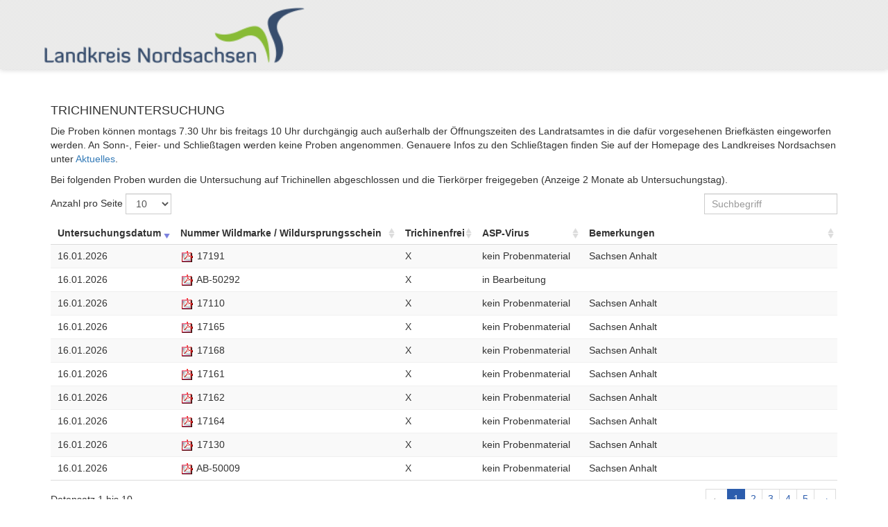

--- FILE ---
content_type: text/html
request_url: https://lueva.landkreis-nordsachsen.de/
body_size: 8017
content:
<!DOCTYPE html>
<html>
	<head>
		<!--[if IE]><meta http-equiv="imagetoolbar" content="no"/><![endif]-->
		<meta charset="utf-8"/>
		<meta name="revisit-after" content=""/>
		<meta name="robots" content=""/>
		<meta name="viewport" content="width=device-width, initial-scale=1.00, user-scalable=no, minimum-scale=0.25, maximum-scale=1"/>
		<title>Trichinenuntersuchung - Landkreis Nordsachsen</title>
		<!-- Shortcut-, Apple-Touch, MSTile-Icons -->
		<link href="resources/images/device-icons/apple-touch-icon-57x57.png" rel="apple-touch-icon" sizes="57x57"/>
		<link href="resources/images/device-icons/apple-touch-icon-60x60.png" rel="apple-touch-icon" sizes="60x60"/>
		<link href="resources/images/device-icons/apple-touch-icon-72x72.png" rel="apple-touch-icon" sizes="72x72"/>
		<link href="resources/images/device-icons/apple-touch-icon-76x76.png" rel="apple-touch-icon" sizes="76x76"/>
		<link href="resources/images/device-icons/apple-touch-icon-114x114.png" rel="apple-touch-icon" sizes="114x114"/>
		<link href="resources/images/device-icons/apple-touch-icon-120x120.png" rel="apple-touch-icon" sizes="120x120"/>
		<link href="resources/images/device-icons/apple-touch-icon-144x144.png" rel="apple-touch-icon" sizes="144x144"/>
		<link href="resources/images/device-icons/apple-touch-icon-152x152.png" rel="apple-touch-icon" sizes="152x152"/>
		<link href="resources/images/device-icons/apple-touch-icon-180x180.png" rel="apple-touch-icon" sizes="180x180"/>
		<link href="favicon.ico" rel="shortcut icon" type="image/x-icon"/>
		<link href="resources/images/device-icons/favicon-16x16.png" rel="icon" sizes="16x16" type="image/png"/>
		<link href="resources/images/device-icons/favicon-32x32.png" rel="icon" sizes="32x32" type="image/png"/>
		<link href="resources/images/device-icons/favicon-96x96.png" rel="icon" sizes="96x96" type="image/png"/>
		<link href="resources/images/device-icons/favicon-160x160.png" rel="icon" sizes="160x160" type="image/png"/>
		<link href="resources/images/device-icons/favicon-192x192.png" rel="icon" sizes="192x192" type="image/png"/>
		<link href="resources/images/device-icons/favicon-16x16.png" rel="icon" sizes="16x16" type="image/png"/>
		<meta content="#ffffff" name="msapplication-TileColor"/>
		<meta content="resources/images/touch-and-favicons/mstile-144x144.png" name="msapplication-TileImage"/>
		<!-- Styles -->
		<link href="resources/css/load.min.css" rel="stylesheet"/>
		<!--[if lt IE 9]><![endif]-->
	</head>
	<body>
		<div class="wrapper-main">
			<div class="wrapper-main-helper">
				<header class="header-main" role="banner">
					<a class="clearfix logo" href="http://www.landkreis-nordsachsen.de/" target="_blank" title="Webseite Landkreis Nordsachsen">
						<img alt="Logo" src="resources/images/logo.png" title="Landkreis Nordsachsen"/>
					</a>
				</header><!-- End: .namred-header -->
				<main class="clearfix main">
					<article class="article" itemscope itemtype="http://schema.org/Article" role="article">
	<header class="clearfix article-header">
		<h1 class="article-title" itemprop="name">Trichinenuntersuchung</h1>
	</header>
	<div class="article-body" itemprop="articleBody">
		<div class="clearfix article-body-section" itemprop="articleSection">
			<p>Die Proben k&ouml;nnen montags 7.30 Uhr bis freitags 10 Uhr durchg&auml;ngig auch außerhalb der &Ouml;ffnungszeiten des Landratsamtes in die daf&uuml;r vorgesehenen Briefk&auml;sten eingeworfen werden. An Sonn-, Feier- und Schlie&szlig;tagen werden keine Proben angenommen. Genauere Infos zu den Schlie&szlig;tagen finden Sie auf der Homepage des Landkreises Nordsachsen unter <a href="https://www.landkreis-nordsachsen.de/landratsamt/aktuelles/nachrichten" target="_blank">Aktuelles</a>.</p>
			<p>Bei folgenden Proben wurden die Untersuchung auf Trichinellen abgeschlossen und die Tierk&ouml;rper freigegeben (Anzeige 2 Monate ab Untersuchungstag).</p>
		</div><!-- End: .article-body-section -->
		<div class="clearfix article-body-section" itemprop="articleSection">
			<!--<div class="table-responsive">-->
				<table class="contenttable table table-striped" id="trichin">
					<thead>
						<tr>
							<th scope="col">Untersuchungsdatum</th>
							<th scope="col">Nummer Wildmarke / Wildursprungsschein</th>
							<th scope="col">Trichinenfrei</th>
							<th scope="col">ASP-Virus</th>
							<th scope="col">Bemerkungen</th>
						</tr>
					</thead>
					<tbody>
						<tr>
							<td>16.01.2026</td>
							<td><a href="print?id=24058"><img src="resources/images/vorschau_pdf.gif" border="0" /></a> 17191</td>
							<td>X</td>
							<td>kein Probenmaterial</td>
							<td>Sachsen Anhalt</td>
						</tr>
						<tr>
							<td>16.01.2026</td>
							<td><a href="print?id=24071"><img src="resources/images/vorschau_pdf.gif" border="0" /></a> AB-50292</td>
							<td>X</td>
							<td>in Bearbeitung</td>
							<td></td>
						</tr>
						<tr>
							<td>16.01.2026</td>
							<td><a href="print?id=24059"><img src="resources/images/vorschau_pdf.gif" border="0" /></a> 17110</td>
							<td>X</td>
							<td>kein Probenmaterial</td>
							<td>Sachsen Anhalt</td>
						</tr>
						<tr>
							<td>16.01.2026</td>
							<td><a href="print?id=24060"><img src="resources/images/vorschau_pdf.gif" border="0" /></a> 17165</td>
							<td>X</td>
							<td>kein Probenmaterial</td>
							<td>Sachsen Anhalt</td>
						</tr>
						<tr>
							<td>16.01.2026</td>
							<td><a href="print?id=24061"><img src="resources/images/vorschau_pdf.gif" border="0" /></a> 17168</td>
							<td>X</td>
							<td>kein Probenmaterial</td>
							<td>Sachsen Anhalt</td>
						</tr>
						<tr>
							<td>16.01.2026</td>
							<td><a href="print?id=24062"><img src="resources/images/vorschau_pdf.gif" border="0" /></a> 17161</td>
							<td>X</td>
							<td>kein Probenmaterial</td>
							<td>Sachsen Anhalt</td>
						</tr>
						<tr>
							<td>16.01.2026</td>
							<td><a href="print?id=24063"><img src="resources/images/vorschau_pdf.gif" border="0" /></a> 17162</td>
							<td>X</td>
							<td>kein Probenmaterial</td>
							<td>Sachsen Anhalt</td>
						</tr>
						<tr>
							<td>16.01.2026</td>
							<td><a href="print?id=24064"><img src="resources/images/vorschau_pdf.gif" border="0" /></a> 17164</td>
							<td>X</td>
							<td>kein Probenmaterial</td>
							<td>Sachsen Anhalt</td>
						</tr>
						<tr>
							<td>16.01.2026</td>
							<td><a href="print?id=24065"><img src="resources/images/vorschau_pdf.gif" border="0" /></a> 17130</td>
							<td>X</td>
							<td>kein Probenmaterial</td>
							<td>Sachsen Anhalt</td>
						</tr>
						<tr>
							<td>16.01.2026</td>
							<td><a href="print?id=24070"><img src="resources/images/vorschau_pdf.gif" border="0" /></a> AB-50009</td>
							<td>X</td>
							<td>kein Probenmaterial</td>
							<td>Sachsen Anhalt</td>
						</tr>
						<tr>
							<td>16.01.2026</td>
							<td><a href="print?id=24069"><img src="resources/images/vorschau_pdf.gif" border="0" /></a> 60653</td>
							<td>X</td>
							<td>in Bearbeitung</td>
							<td></td>
						</tr>
						<tr>
							<td>16.01.2026</td>
							<td><a href="print?id=24068"><img src="resources/images/vorschau_pdf.gif" border="0" /></a> 51342</td>
							<td>X</td>
							<td>in Bearbeitung</td>
							<td></td>
						</tr>
						<tr>
							<td>16.01.2026</td>
							<td><a href="print?id=24067"><img src="resources/images/vorschau_pdf.gif" border="0" /></a> 51220</td>
							<td>X</td>
							<td>in Bearbeitung</td>
							<td></td>
						</tr>
						<tr>
							<td>16.01.2026</td>
							<td><a href="print?id=24066"><img src="resources/images/vorschau_pdf.gif" border="0" /></a> 51211</td>
							<td>X</td>
							<td>in Bearbeitung</td>
							<td></td>
						</tr>
						<tr>
							<td>14.01.2026</td>
							<td><a href="print?id=24048"><img src="resources/images/vorschau_pdf.gif" border="0" /></a> 51382</td>
							<td>X</td>
							<td>in Bearbeitung</td>
							<td>Probenbegleitschein LUA fehlt</td>
						</tr>
						<tr>
							<td>14.01.2026</td>
							<td><a href="print?id=24049"><img src="resources/images/vorschau_pdf.gif" border="0" /></a> 51381</td>
							<td>X</td>
							<td>in Bearbeitung</td>
							<td></td>
						</tr>
						<tr>
							<td>14.01.2026</td>
							<td><a href="print?id=24050"><img src="resources/images/vorschau_pdf.gif" border="0" /></a> 60398</td>
							<td>X</td>
							<td>in Bearbeitung</td>
							<td></td>
						</tr>
						<tr>
							<td>14.01.2026</td>
							<td><a href="print?id=24051"><img src="resources/images/vorschau_pdf.gif" border="0" /></a> AB-01756</td>
							<td>X</td>
							<td>in Bearbeitung</td>
							<td></td>
						</tr>
						<tr>
							<td>14.01.2026</td>
							<td><a href="print?id=24052"><img src="resources/images/vorschau_pdf.gif" border="0" /></a> 61343</td>
							<td>X</td>
							<td>in Bearbeitung</td>
							<td></td>
						</tr>
						<tr>
							<td>14.01.2026</td>
							<td><a href="print?id=24053"><img src="resources/images/vorschau_pdf.gif" border="0" /></a> AA-56032</td>
							<td>X</td>
							<td>in Bearbeitung</td>
							<td></td>
						</tr>
						<tr>
							<td>14.01.2026</td>
							<td><a href="print?id=24054"><img src="resources/images/vorschau_pdf.gif" border="0" /></a> AB-50321</td>
							<td>X</td>
							<td>in Bearbeitung</td>
							<td></td>
						</tr>
						<tr>
							<td>14.01.2026</td>
							<td><a href="print?id=24055"><img src="resources/images/vorschau_pdf.gif" border="0" /></a> AA-59731</td>
							<td>X</td>
							<td>in Bearbeitung</td>
							<td></td>
						</tr>
						<tr>
							<td>14.01.2026</td>
							<td><a href="print?id=24056"><img src="resources/images/vorschau_pdf.gif" border="0" /></a> AA-58852</td>
							<td>X</td>
							<td>in Bearbeitung</td>
							<td></td>
						</tr>
						<tr>
							<td>14.01.2026</td>
							<td><a href="print?id=24057"><img src="resources/images/vorschau_pdf.gif" border="0" /></a> AA-56208</td>
							<td>X</td>
							<td>in Bearbeitung</td>
							<td></td>
						</tr>
						<tr>
							<td>13.01.2026</td>
							<td><a href="print?id=24034"><img src="resources/images/vorschau_pdf.gif" border="0" /></a> 16768</td>
							<td>X</td>
							<td>kein Probenmaterial</td>
							<td>Sachsen Anhalt</td>
						</tr>
						<tr>
							<td>13.01.2026</td>
							<td><a href="print?id=24033"><img src="resources/images/vorschau_pdf.gif" border="0" /></a> 16764</td>
							<td>X</td>
							<td>kein Probenmaterial</td>
							<td>Sachsen Anhalt</td>
						</tr>
						<tr>
							<td>13.01.2026</td>
							<td><a href="print?id=24032"><img src="resources/images/vorschau_pdf.gif" border="0" /></a> 16709</td>
							<td>X</td>
							<td>kein Probenmaterial</td>
							<td>Sachsen Anhalt</td>
						</tr>
						<tr>
							<td>13.01.2026</td>
							<td><a href="print?id=24031"><img src="resources/images/vorschau_pdf.gif" border="0" /></a> 15040</td>
							<td>X</td>
							<td>kein Probenmaterial</td>
							<td>Sachsen Anhalt</td>
						</tr>
						<tr>
							<td>13.01.2026</td>
							<td><a href="print?id=24030"><img src="resources/images/vorschau_pdf.gif" border="0" /></a> 16724</td>
							<td>X</td>
							<td>kein Probenmaterial</td>
							<td>Sachsen Anhalt</td>
						</tr>
						<tr>
							<td>13.01.2026</td>
							<td><a href="print?id=24029"><img src="resources/images/vorschau_pdf.gif" border="0" /></a> 16727</td>
							<td>X</td>
							<td>kein Probenmaterial</td>
							<td>Sachsen Anhalt</td>
						</tr>
						<tr>
							<td>13.01.2026</td>
							<td><a href="print?id=24028"><img src="resources/images/vorschau_pdf.gif" border="0" /></a> 16712</td>
							<td>X</td>
							<td>kein Probenmaterial</td>
							<td>Sachsen Anhalt</td>
						</tr>
						<tr>
							<td>13.01.2026</td>
							<td><a href="print?id=24027"><img src="resources/images/vorschau_pdf.gif" border="0" /></a> 16710</td>
							<td>X</td>
							<td>kein Probenmaterial</td>
							<td>Sachsen Anhalt</td>
						</tr>
						<tr>
							<td>13.01.2026</td>
							<td><a href="print?id=24026"><img src="resources/images/vorschau_pdf.gif" border="0" /></a> 16763</td>
							<td>X</td>
							<td>kein Probenmaterial</td>
							<td>Sachsen Anhalt</td>
						</tr>
						<tr>
							<td>13.01.2026</td>
							<td><a href="print?id=24035"><img src="resources/images/vorschau_pdf.gif" border="0" /></a> 16711</td>
							<td>X</td>
							<td>kein Probenmaterial</td>
							<td>Sachsen Anhalt</td>
						</tr>
						<tr>
							<td>13.01.2026</td>
							<td><a href="print?id=24036"><img src="resources/images/vorschau_pdf.gif" border="0" /></a> 16790</td>
							<td>X</td>
							<td>kein Probenmaterial</td>
							<td>Sachsen Anhalt</td>
						</tr>
						<tr>
							<td>13.01.2026</td>
							<td><a href="print?id=24037"><img src="resources/images/vorschau_pdf.gif" border="0" /></a> 16754</td>
							<td>X</td>
							<td>kein Probenmaterial</td>
							<td>Sachsen Anhalt</td>
						</tr>
						<tr>
							<td>13.01.2026</td>
							<td><a href="print?id=24046"><img src="resources/images/vorschau_pdf.gif" border="0" /></a> 93580</td>
							<td>X</td>
							<td>negativ</td>
							<td></td>
						</tr>
						<tr>
							<td>13.01.2026</td>
							<td><a href="print?id=24045"><img src="resources/images/vorschau_pdf.gif" border="0" /></a> AB-01699</td>
							<td>X</td>
							<td>negativ</td>
							<td></td>
						</tr>
						<tr>
							<td>13.01.2026</td>
							<td><a href="print?id=24044"><img src="resources/images/vorschau_pdf.gif" border="0" /></a> 57935</td>
							<td>X</td>
							<td>negativ</td>
							<td></td>
						</tr>
						<tr>
							<td>13.01.2026</td>
							<td><a href="print?id=24043"><img src="resources/images/vorschau_pdf.gif" border="0" /></a> 57512</td>
							<td>X</td>
							<td>negativ</td>
							<td></td>
						</tr>
						<tr>
							<td>13.01.2026</td>
							<td><a href="print?id=24042"><img src="resources/images/vorschau_pdf.gif" border="0" /></a> 93193</td>
							<td>X</td>
							<td>negativ</td>
							<td></td>
						</tr>
						<tr>
							<td>13.01.2026</td>
							<td><a href="print?id=24041"><img src="resources/images/vorschau_pdf.gif" border="0" /></a> 16761</td>
							<td>X</td>
							<td>kein Probenmaterial</td>
							<td>Sachsen Anhalt</td>
						</tr>
						<tr>
							<td>13.01.2026</td>
							<td><a href="print?id=24040"><img src="resources/images/vorschau_pdf.gif" border="0" /></a> 16765</td>
							<td>X</td>
							<td>kein Probenmaterial</td>
							<td>Sachsen Anhalt</td>
						</tr>
						<tr>
							<td>13.01.2026</td>
							<td><a href="print?id=24039"><img src="resources/images/vorschau_pdf.gif" border="0" /></a> 16741</td>
							<td>X</td>
							<td>kein Probenmaterial</td>
							<td>Sachsen Anhalt</td>
						</tr>
						<tr>
							<td>13.01.2026</td>
							<td><a href="print?id=24038"><img src="resources/images/vorschau_pdf.gif" border="0" /></a> 16748</td>
							<td>X</td>
							<td>kein Probenmaterial</td>
							<td>Sachsen Anhalt</td>
						</tr>
						<tr>
							<td>12.01.2026</td>
							<td><a href="print?id=24017"><img src="resources/images/vorschau_pdf.gif" border="0" /></a> 57707</td>
							<td>X</td>
							<td>negativ</td>
							<td></td>
						</tr>
						<tr>
							<td>12.01.2026</td>
							<td><a href="print?id=24016"><img src="resources/images/vorschau_pdf.gif" border="0" /></a> AB 01797</td>
							<td>X</td>
							<td>negativ</td>
							<td></td>
						</tr>
						<tr>
							<td>12.01.2026</td>
							<td><a href="print?id=24015"><img src="resources/images/vorschau_pdf.gif" border="0" /></a> AB 01787</td>
							<td>X</td>
							<td>negativ</td>
							<td></td>
						</tr>
						<tr>
							<td>12.01.2026</td>
							<td><a href="print?id=24014"><img src="resources/images/vorschau_pdf.gif" border="0" /></a> 57705</td>
							<td>X</td>
							<td>negativ</td>
							<td></td>
						</tr>
						<tr>
							<td>12.01.2026</td>
							<td><a href="print?id=24013"><img src="resources/images/vorschau_pdf.gif" border="0" /></a> AB 01680</td>
							<td>X</td>
							<td>negativ</td>
							<td></td>
						</tr>
						<tr>
							<td>12.01.2026</td>
							<td><a href="print?id=24012"><img src="resources/images/vorschau_pdf.gif" border="0" /></a> 61708</td>
							<td>X</td>
							<td>negativ</td>
							<td></td>
						</tr>
						<tr>
							<td>12.01.2026</td>
							<td><a href="print?id=24019"><img src="resources/images/vorschau_pdf.gif" border="0" /></a> 57554</td>
							<td>X</td>
							<td>negativ</td>
							<td></td>
						</tr>
						<tr>
							<td>12.01.2026</td>
							<td><a href="print?id=24020"><img src="resources/images/vorschau_pdf.gif" border="0" /></a> 57835</td>
							<td>X</td>
							<td>negativ</td>
							<td></td>
						</tr>
						<tr>
							<td>12.01.2026</td>
							<td><a href="print?id=24021"><img src="resources/images/vorschau_pdf.gif" border="0" /></a> 57981</td>
							<td>X</td>
							<td>negativ</td>
							<td></td>
						</tr>
						<tr>
							<td>12.01.2026</td>
							<td><a href="print?id=24022"><img src="resources/images/vorschau_pdf.gif" border="0" /></a> AA-59920</td>
							<td>X</td>
							<td>negativ</td>
							<td></td>
						</tr>
						<tr>
							<td>12.01.2026</td>
							<td><a href="print?id=24023"><img src="resources/images/vorschau_pdf.gif" border="0" /></a> AB-01321</td>
							<td>X</td>
							<td>negativ</td>
							<td></td>
						</tr>
						<tr>
							<td>12.01.2026</td>
							<td><a href="print?id=24024"><img src="resources/images/vorschau_pdf.gif" border="0" /></a> AB-50291</td>
							<td>X</td>
							<td>negativ</td>
							<td></td>
						</tr>
						<tr>
							<td>12.01.2026</td>
							<td><a href="print?id=24025"><img src="resources/images/vorschau_pdf.gif" border="0" /></a> AB-01246</td>
							<td>X</td>
							<td>negativ</td>
							<td></td>
						</tr>
						<tr>
							<td>12.01.2026</td>
							<td><a href="print?id=24018"><img src="resources/images/vorschau_pdf.gif" border="0" /></a> 57840</td>
							<td>X</td>
							<td>negativ</td>
							<td></td>
						</tr>
						<tr>
							<td>09.01.2026</td>
							<td><a href="print?id=24007"><img src="resources/images/vorschau_pdf.gif" border="0" /></a> 51696</td>
							<td>X</td>
							<td>negativ</td>
							<td></td>
						</tr>
						<tr>
							<td>09.01.2026</td>
							<td><a href="print?id=24008"><img src="resources/images/vorschau_pdf.gif" border="0" /></a> 51383</td>
							<td>X</td>
							<td>negativ</td>
							<td></td>
						</tr>
						<tr>
							<td>09.01.2026</td>
							<td><a href="print?id=24009"><img src="resources/images/vorschau_pdf.gif" border="0" /></a> 61778</td>
							<td>X</td>
							<td>negativ</td>
							<td></td>
						</tr>
						<tr>
							<td>09.01.2026</td>
							<td><a href="print?id=24010"><img src="resources/images/vorschau_pdf.gif" border="0" /></a> AA-56037</td>
							<td>X</td>
							<td>negativ</td>
							<td></td>
						</tr>
						<tr>
							<td>09.01.2026</td>
							<td><a href="print?id=24011"><img src="resources/images/vorschau_pdf.gif" border="0" /></a> AA-59549</td>
							<td>X</td>
							<td>kein Probenmaterial</td>
							<td>Sachsen Anhalt</td>
						</tr>
						<tr>
							<td>08.01.2026</td>
							<td><a href="print?id=23998"><img src="resources/images/vorschau_pdf.gif" border="0" /></a> 51580</td>
							<td>X</td>
							<td>negativ</td>
							<td></td>
						</tr>
						<tr>
							<td>08.01.2026</td>
							<td><a href="print?id=23999"><img src="resources/images/vorschau_pdf.gif" border="0" /></a> 51035</td>
							<td>X</td>
							<td>negativ</td>
							<td></td>
						</tr>
						<tr>
							<td>08.01.2026</td>
							<td><a href="print?id=24000"><img src="resources/images/vorschau_pdf.gif" border="0" /></a> 60658</td>
							<td>X</td>
							<td>negativ</td>
							<td></td>
						</tr>
						<tr>
							<td>08.01.2026</td>
							<td><a href="print?id=24001"><img src="resources/images/vorschau_pdf.gif" border="0" /></a> AB-01705</td>
							<td>X</td>
							<td>negativ</td>
							<td></td>
						</tr>
						<tr>
							<td>08.01.2026</td>
							<td><a href="print?id=24002"><img src="resources/images/vorschau_pdf.gif" border="0" /></a> 57950</td>
							<td>X</td>
							<td>negativ</td>
							<td></td>
						</tr>
						<tr>
							<td>08.01.2026</td>
							<td><a href="print?id=24003"><img src="resources/images/vorschau_pdf.gif" border="0" /></a> 57548</td>
							<td>X</td>
							<td>negativ</td>
							<td></td>
						</tr>
						<tr>
							<td>08.01.2026</td>
							<td><a href="print?id=24004"><img src="resources/images/vorschau_pdf.gif" border="0" /></a> 57546</td>
							<td>X</td>
							<td>negativ</td>
							<td></td>
						</tr>
						<tr>
							<td>08.01.2026</td>
							<td><a href="print?id=24005"><img src="resources/images/vorschau_pdf.gif" border="0" /></a> 57744</td>
							<td>X</td>
							<td>negativ</td>
							<td></td>
						</tr>
						<tr>
							<td>08.01.2026</td>
							<td><a href="print?id=24006"><img src="resources/images/vorschau_pdf.gif" border="0" /></a> 57644</td>
							<td>X</td>
							<td>negativ</td>
							<td></td>
						</tr>
						<tr>
							<td>07.01.2026</td>
							<td><a href="print?id=23985"><img src="resources/images/vorschau_pdf.gif" border="0" /></a> 7202</td>
							<td>X</td>
							<td>kein Probenmaterial</td>
							<td>Sachsen Anhalt</td>
						</tr>
						<tr>
							<td>07.01.2026</td>
							<td><a href="print?id=23984"><img src="resources/images/vorschau_pdf.gif" border="0" /></a> 253562</td>
							<td>X</td>
							<td>kein Probenmaterial</td>
							<td>Sachsen Anhalt</td>
						</tr>
						<tr>
							<td>07.01.2026</td>
							<td><a href="print?id=23983"><img src="resources/images/vorschau_pdf.gif" border="0" /></a> 440583</td>
							<td>X</td>
							<td>kein Probenmaterial</td>
							<td>Sachsen Anhalt</td>
						</tr>
						<tr>
							<td>07.01.2026</td>
							<td><a href="print?id=23982"><img src="resources/images/vorschau_pdf.gif" border="0" /></a> 507595</td>
							<td>X</td>
							<td>kein Probenmaterial</td>
							<td>Sachsen Anhalt</td>
						</tr>
						<tr>
							<td>07.01.2026</td>
							<td><a href="print?id=23981"><img src="resources/images/vorschau_pdf.gif" border="0" /></a> 51668</td>
							<td>X</td>
							<td>negativ</td>
							<td></td>
						</tr>
						<tr>
							<td>07.01.2026</td>
							<td><a href="print?id=23980"><img src="resources/images/vorschau_pdf.gif" border="0" /></a> 51697</td>
							<td>X</td>
							<td>negativ</td>
							<td></td>
						</tr>
						<tr>
							<td>07.01.2026</td>
							<td><a href="print?id=23979"><img src="resources/images/vorschau_pdf.gif" border="0" /></a> 61703</td>
							<td>X</td>
							<td>negativ</td>
							<td></td>
						</tr>
						<tr>
							<td>07.01.2026</td>
							<td><a href="print?id=23978"><img src="resources/images/vorschau_pdf.gif" border="0" /></a> 62153</td>
							<td>X</td>
							<td>negativ</td>
							<td></td>
						</tr>
						<tr>
							<td>07.01.2026</td>
							<td><a href="print?id=23977"><img src="resources/images/vorschau_pdf.gif" border="0" /></a> 62456</td>
							<td>X</td>
							<td>negativ</td>
							<td></td>
						</tr>
						<tr>
							<td>07.01.2026</td>
							<td><a href="print?id=23976"><img src="resources/images/vorschau_pdf.gif" border="0" /></a> 62399</td>
							<td>X</td>
							<td>negativ</td>
							<td></td>
						</tr>
						<tr>
							<td>07.01.2026</td>
							<td><a href="print?id=23986"><img src="resources/images/vorschau_pdf.gif" border="0" /></a> 1032</td>
							<td>X</td>
							<td>kein Probenmaterial</td>
							<td>Sachsen Anhalt</td>
						</tr>
						<tr>
							<td>07.01.2026</td>
							<td><a href="print?id=23987"><img src="resources/images/vorschau_pdf.gif" border="0" /></a> 4051</td>
							<td>X</td>
							<td>kein Probenmaterial</td>
							<td>Sachsen Anhalt</td>
						</tr>
						<tr>
							<td>07.01.2026</td>
							<td><a href="print?id=23997"><img src="resources/images/vorschau_pdf.gif" border="0" /></a> AB-01263</td>
							<td>X</td>
							<td>negativ</td>
							<td></td>
						</tr>
						<tr>
							<td>07.01.2026</td>
							<td><a href="print?id=23996"><img src="resources/images/vorschau_pdf.gif" border="0" /></a> AB-01268</td>
							<td>X</td>
							<td>negativ</td>
							<td></td>
						</tr>
						<tr>
							<td>07.01.2026</td>
							<td><a href="print?id=23995"><img src="resources/images/vorschau_pdf.gif" border="0" /></a> AB-01264</td>
							<td>X</td>
							<td>negativ</td>
							<td></td>
						</tr>
						<tr>
							<td>07.01.2026</td>
							<td><a href="print?id=23994"><img src="resources/images/vorschau_pdf.gif" border="0" /></a> AA-60841</td>
							<td>X</td>
							<td>negativ</td>
							<td></td>
						</tr>
						<tr>
							<td>07.01.2026</td>
							<td><a href="print?id=23993"><img src="resources/images/vorschau_pdf.gif" border="0" /></a> AB-50023</td>
							<td>X</td>
							<td>kein Probenmaterial</td>
							<td>Sachsen Anhalt</td>
						</tr>
						<tr>
							<td>07.01.2026</td>
							<td><a href="print?id=23992"><img src="resources/images/vorschau_pdf.gif" border="0" /></a> AB-50022</td>
							<td>X</td>
							<td>kein Probenmaterial</td>
							<td>Sachsen Anhalt</td>
						</tr>
						<tr>
							<td>07.01.2026</td>
							<td><a href="print?id=23991"><img src="resources/images/vorschau_pdf.gif" border="0" /></a> AB-50051</td>
							<td>X</td>
							<td>negativ</td>
							<td></td>
						</tr>
						<tr>
							<td>07.01.2026</td>
							<td><a href="print?id=23990"><img src="resources/images/vorschau_pdf.gif" border="0" /></a> AB-01392</td>
							<td>X</td>
							<td>negativ</td>
							<td></td>
						</tr>
						<tr>
							<td>07.01.2026</td>
							<td><a href="print?id=23989"><img src="resources/images/vorschau_pdf.gif" border="0" /></a> 1040</td>
							<td>X</td>
							<td>kein Probenmaterial</td>
							<td>Sachsen Anhalt</td>
						</tr>
						<tr>
							<td>07.01.2026</td>
							<td><a href="print?id=23988"><img src="resources/images/vorschau_pdf.gif" border="0" /></a> 7205</td>
							<td>X</td>
							<td>kein Probenmaterial</td>
							<td>Sachsen Anhalt</td>
						</tr>
						<tr>
							<td>05.01.2026</td>
							<td><a href="print?id=23953"><img src="resources/images/vorschau_pdf.gif" border="0" /></a> 60027</td>
							<td>X</td>
							<td>negativ</td>
							<td>Kein WUS</td>
						</tr>
						<tr>
							<td>05.01.2026</td>
							<td><a href="print?id=23954"><img src="resources/images/vorschau_pdf.gif" border="0" /></a> 93315</td>
							<td>X</td>
							<td>negativ</td>
							<td></td>
						</tr>
						<tr>
							<td>05.01.2026</td>
							<td><a href="print?id=23955"><img src="resources/images/vorschau_pdf.gif" border="0" /></a> 57346</td>
							<td>X</td>
							<td>negativ</td>
							<td></td>
						</tr>
						<tr>
							<td>05.01.2026</td>
							<td><a href="print?id=23956"><img src="resources/images/vorschau_pdf.gif" border="0" /></a> 51187</td>
							<td>X</td>
							<td>negativ</td>
							<td></td>
						</tr>
						<tr>
							<td>05.01.2026</td>
							<td><a href="print?id=23957"><img src="resources/images/vorschau_pdf.gif" border="0" /></a> 51186</td>
							<td>X</td>
							<td>negativ</td>
							<td></td>
						</tr>
						<tr>
							<td>05.01.2026</td>
							<td><a href="print?id=23958"><img src="resources/images/vorschau_pdf.gif" border="0" /></a> 61843</td>
							<td>X</td>
							<td>negativ</td>
							<td></td>
						</tr>
						<tr>
							<td>05.01.2026</td>
							<td><a href="print?id=23952"><img src="resources/images/vorschau_pdf.gif" border="0" /></a> 60028</td>
							<td>X</td>
							<td>negativ</td>
							<td>Kein WUS</td>
						</tr>
						<tr>
							<td>05.01.2026</td>
							<td><a href="print?id=23951"><img src="resources/images/vorschau_pdf.gif" border="0" /></a> 57704</td>
							<td>X</td>
							<td>negativ</td>
							<td></td>
						</tr>
						<tr>
							<td>05.01.2026</td>
							<td><a href="print?id=23950"><img src="resources/images/vorschau_pdf.gif" border="0" /></a> 57767</td>
							<td>X</td>
							<td>negativ</td>
							<td></td>
						</tr>
						<tr>
							<td>05.01.2026</td>
							<td><a href="print?id=23949"><img src="resources/images/vorschau_pdf.gif" border="0" /></a> AB-01783</td>
							<td>X</td>
							<td>negativ</td>
							<td></td>
						</tr>
						<tr>
							<td>05.01.2026</td>
							<td><a href="print?id=23948"><img src="resources/images/vorschau_pdf.gif" border="0" /></a> AB-01771</td>
							<td>X</td>
							<td>negativ</td>
							<td></td>
						</tr>
						<tr>
							<td>05.01.2026</td>
							<td><a href="print?id=23947"><img src="resources/images/vorschau_pdf.gif" border="0" /></a> AB-01765</td>
							<td>X</td>
							<td>negativ</td>
							<td></td>
						</tr>
						<tr>
							<td>05.01.2026</td>
							<td><a href="print?id=23946"><img src="resources/images/vorschau_pdf.gif" border="0" /></a> AB-01741</td>
							<td>X</td>
							<td>negativ</td>
							<td></td>
						</tr>
						<tr>
							<td>05.01.2026</td>
							<td><a href="print?id=23945"><img src="resources/images/vorschau_pdf.gif" border="0" /></a> AB-01755</td>
							<td>X</td>
							<td>negativ</td>
							<td></td>
						</tr>
						<tr>
							<td>05.01.2026</td>
							<td><a href="print?id=23959"><img src="resources/images/vorschau_pdf.gif" border="0" /></a> 57297</td>
							<td>X</td>
							<td>negativ</td>
							<td></td>
						</tr>
						<tr>
							<td>05.01.2026</td>
							<td><a href="print?id=23960"><img src="resources/images/vorschau_pdf.gif" border="0" /></a> 61848</td>
							<td>X</td>
							<td>negativ</td>
							<td></td>
						</tr>
						<tr>
							<td>05.01.2026</td>
							<td><a href="print?id=23961"><img src="resources/images/vorschau_pdf.gif" border="0" /></a> 57326</td>
							<td>X</td>
							<td>negativ</td>
							<td></td>
						</tr>
						<tr>
							<td>05.01.2026</td>
							<td><a href="print?id=23975"><img src="resources/images/vorschau_pdf.gif" border="0" /></a> AA-56395</td>
							<td>X</td>
							<td>negativ</td>
							<td></td>
						</tr>
						<tr>
							<td>05.01.2026</td>
							<td><a href="print?id=23974"><img src="resources/images/vorschau_pdf.gif" border="0" /></a> AA-58595</td>
							<td>X</td>
							<td>negativ</td>
							<td></td>
						</tr>
						<tr>
							<td>05.01.2026</td>
							<td><a href="print?id=23973"><img src="resources/images/vorschau_pdf.gif" border="0" /></a> AA-56462</td>
							<td>X</td>
							<td>negativ</td>
							<td></td>
						</tr>
						<tr>
							<td>05.01.2026</td>
							<td><a href="print?id=23972"><img src="resources/images/vorschau_pdf.gif" border="0" /></a> AB-50119</td>
							<td>X</td>
							<td>negativ</td>
							<td></td>
						</tr>
						<tr>
							<td>05.01.2026</td>
							<td><a href="print?id=23971"><img src="resources/images/vorschau_pdf.gif" border="0" /></a> AA-59005</td>
							<td>X</td>
							<td>negativ</td>
							<td></td>
						</tr>
						<tr>
							<td>05.01.2026</td>
							<td><a href="print?id=23970"><img src="resources/images/vorschau_pdf.gif" border="0" /></a> AB-01436</td>
							<td>X</td>
							<td>negativ</td>
							<td></td>
						</tr>
						<tr>
							<td>05.01.2026</td>
							<td><a href="print?id=23969"><img src="resources/images/vorschau_pdf.gif" border="0" /></a> 507594</td>
							<td>X</td>
							<td>kein Probenmaterial</td>
							<td>Sachsen Anhalt</td>
						</tr>
						<tr>
							<td>05.01.2026</td>
							<td><a href="print?id=23968"><img src="resources/images/vorschau_pdf.gif" border="0" /></a> 444487</td>
							<td>X</td>
							<td>kein Probenmaterial</td>
							<td>Sachsen Anhalt</td>
						</tr>
						<tr>
							<td>05.01.2026</td>
							<td><a href="print?id=23962"><img src="resources/images/vorschau_pdf.gif" border="0" /></a> 51677</td>
							<td>X</td>
							<td>negativ</td>
							<td></td>
						</tr>
						<tr>
							<td>05.01.2026</td>
							<td><a href="print?id=23963"><img src="resources/images/vorschau_pdf.gif" border="0" /></a> 32637</td>
							<td>X</td>
							<td>negativ</td>
							<td>Bitte NEUE Marken verwenden!</td>
						</tr>
						<tr>
							<td>05.01.2026</td>
							<td><a href="print?id=23964"><img src="resources/images/vorschau_pdf.gif" border="0" /></a> 93027</td>
							<td>X</td>
							<td>negativ</td>
							<td></td>
						</tr>
						<tr>
							<td>05.01.2026</td>
							<td><a href="print?id=23965"><img src="resources/images/vorschau_pdf.gif" border="0" /></a> 93024</td>
							<td>X</td>
							<td>negativ</td>
							<td></td>
						</tr>
						<tr>
							<td>05.01.2026</td>
							<td><a href="print?id=23966"><img src="resources/images/vorschau_pdf.gif" border="0" /></a> 4896454</td>
							<td>X</td>
							<td>kein Probenmaterial</td>
							<td>Sachsen Anhalt</td>
						</tr>
						<tr>
							<td>05.01.2026</td>
							<td><a href="print?id=23967"><img src="resources/images/vorschau_pdf.gif" border="0" /></a> 4896457</td>
							<td>X</td>
							<td>kein Probenmaterial</td>
							<td>Sachsen Anhalt</td>
						</tr>
						<tr>
							<td>30.12.2025</td>
							<td><a href="print?id=23932"><img src="resources/images/vorschau_pdf.gif" border="0" /></a> 93223</td>
							<td>X</td>
							<td>negativ</td>
							<td></td>
						</tr>
						<tr>
							<td>30.12.2025</td>
							<td><a href="print?id=23933"><img src="resources/images/vorschau_pdf.gif" border="0" /></a> 01757</td>
							<td>X</td>
							<td>negativ</td>
							<td></td>
						</tr>
						<tr>
							<td>30.12.2025</td>
							<td><a href="print?id=23934"><img src="resources/images/vorschau_pdf.gif" border="0" /></a> 56331</td>
							<td>X</td>
							<td>negativ</td>
							<td></td>
						</tr>
						<tr>
							<td>30.12.2025</td>
							<td><a href="print?id=23935"><img src="resources/images/vorschau_pdf.gif" border="0" /></a> 62066</td>
							<td>X</td>
							<td>negativ</td>
							<td></td>
						</tr>
						<tr>
							<td>30.12.2025</td>
							<td><a href="print?id=23936"><img src="resources/images/vorschau_pdf.gif" border="0" /></a> 61429</td>
							<td>X</td>
							<td>negativ</td>
							<td></td>
						</tr>
						<tr>
							<td>30.12.2025</td>
							<td><a href="print?id=23937"><img src="resources/images/vorschau_pdf.gif" border="0" /></a> 60561</td>
							<td>X</td>
							<td>negativ</td>
							<td>Kein Erlegedatum</td>
						</tr>
						<tr>
							<td>30.12.2025</td>
							<td><a href="print?id=23938"><img src="resources/images/vorschau_pdf.gif" border="0" /></a> 60562</td>
							<td>X</td>
							<td>negativ</td>
							<td>Kein Erlegedatum</td>
						</tr>
						<tr>
							<td>30.12.2025</td>
							<td><a href="print?id=23939"><img src="resources/images/vorschau_pdf.gif" border="0" /></a> 60569</td>
							<td>X</td>
							<td>negativ</td>
							<td>Kein Erlegedatum</td>
						</tr>
						<tr>
							<td>30.12.2025</td>
							<td><a href="print?id=23944"><img src="resources/images/vorschau_pdf.gif" border="0" /></a> 61020</td>
							<td>X</td>
							<td>negativ</td>
							<td></td>
						</tr>
						<tr>
							<td>30.12.2025</td>
							<td><a href="print?id=23943"><img src="resources/images/vorschau_pdf.gif" border="0" /></a> 51633</td>
							<td>X</td>
							<td>negativ</td>
							<td></td>
						</tr>
						<tr>
							<td>30.12.2025</td>
							<td><a href="print?id=23942"><img src="resources/images/vorschau_pdf.gif" border="0" /></a> 51632</td>
							<td>X</td>
							<td>negativ</td>
							<td></td>
						</tr>
						<tr>
							<td>30.12.2025</td>
							<td><a href="print?id=23941"><img src="resources/images/vorschau_pdf.gif" border="0" /></a> 51631</td>
							<td>X</td>
							<td>negativ</td>
							<td></td>
						</tr>
						<tr>
							<td>30.12.2025</td>
							<td><a href="print?id=23940"><img src="resources/images/vorschau_pdf.gif" border="0" /></a> 60567</td>
							<td>X</td>
							<td>negativ</td>
							<td>Kein Erlegedatum</td>
						</tr>
						<tr>
							<td>29.12.2025</td>
							<td><a href="print?id=23918"><img src="resources/images/vorschau_pdf.gif" border="0" /></a> 61537</td>
							<td>X</td>
							<td>negativ</td>
							<td></td>
						</tr>
						<tr>
							<td>29.12.2025</td>
							<td><a href="print?id=23917"><img src="resources/images/vorschau_pdf.gif" border="0" /></a> 61019</td>
							<td>X</td>
							<td>negativ</td>
							<td></td>
						</tr>
						<tr>
							<td>29.12.2025</td>
							<td><a href="print?id=23916"><img src="resources/images/vorschau_pdf.gif" border="0" /></a> 57803</td>
							<td>X</td>
							<td>negativ</td>
							<td></td>
						</tr>
						<tr>
							<td>29.12.2025</td>
							<td><a href="print?id=23915"><img src="resources/images/vorschau_pdf.gif" border="0" /></a> 57592</td>
							<td>X</td>
							<td>negativ</td>
							<td></td>
						</tr>
						<tr>
							<td>29.12.2025</td>
							<td><a href="print?id=23914"><img src="resources/images/vorschau_pdf.gif" border="0" /></a> 01237</td>
							<td>X</td>
							<td>negativ</td>
							<td></td>
						</tr>
						<tr>
							<td>29.12.2025</td>
							<td><a href="print?id=23913"><img src="resources/images/vorschau_pdf.gif" border="0" /></a> 93961</td>
							<td>X</td>
							<td>negativ</td>
							<td></td>
						</tr>
						<tr>
							<td>29.12.2025</td>
							<td><a href="print?id=23912"><img src="resources/images/vorschau_pdf.gif" border="0" /></a> 57943</td>
							<td>X</td>
							<td>negativ</td>
							<td></td>
						</tr>
						<tr>
							<td>29.12.2025</td>
							<td><a href="print?id=23911"><img src="resources/images/vorschau_pdf.gif" border="0" /></a> 93197</td>
							<td>X</td>
							<td>negativ</td>
							<td></td>
						</tr>
						<tr>
							<td>29.12.2025</td>
							<td><a href="print?id=23910"><img src="resources/images/vorschau_pdf.gif" border="0" /></a> 57151</td>
							<td>X</td>
							<td>negativ</td>
							<td></td>
						</tr>
						<tr>
							<td>29.12.2025</td>
							<td><a href="print?id=23909"><img src="resources/images/vorschau_pdf.gif" border="0" /></a> 60742</td>
							<td>X</td>
							<td>negativ</td>
							<td></td>
						</tr>
						<tr>
							<td>29.12.2025</td>
							<td><a href="print?id=23908"><img src="resources/images/vorschau_pdf.gif" border="0" /></a> 93579</td>
							<td>X</td>
							<td>negativ</td>
							<td></td>
						</tr>
						<tr>
							<td>29.12.2025</td>
							<td><a href="print?id=23919"><img src="resources/images/vorschau_pdf.gif" border="0" /></a> 00156</td>
							<td>X</td>
							<td>negativ</td>
							<td></td>
						</tr>
						<tr>
							<td>29.12.2025</td>
							<td><a href="print?id=23920"><img src="resources/images/vorschau_pdf.gif" border="0" /></a> 58160</td>
							<td>X</td>
							<td>negativ</td>
							<td></td>
						</tr>
						<tr>
							<td>29.12.2025</td>
							<td><a href="print?id=23931"><img src="resources/images/vorschau_pdf.gif" border="0" /></a> AA-59745</td>
							<td>X</td>
							<td>negativ</td>
							<td></td>
						</tr>
						<tr>
							<td>29.12.2025</td>
							<td><a href="print?id=23930"><img src="resources/images/vorschau_pdf.gif" border="0" /></a> TDO50151</td>
							<td>X</td>
							<td>negativ</td>
							<td>Bitte NEUE Marken benutzen</td>
						</tr>
						<tr>
							<td>29.12.2025</td>
							<td><a href="print?id=23929"><img src="resources/images/vorschau_pdf.gif" border="0" /></a> AA-62121</td>
							<td>X</td>
							<td>negativ</td>
							<td></td>
						</tr>
						<tr>
							<td>29.12.2025</td>
							<td><a href="print?id=23928"><img src="resources/images/vorschau_pdf.gif" border="0" /></a> AB-01435</td>
							<td>X</td>
							<td>negativ</td>
							<td></td>
						</tr>
						<tr>
							<td>29.12.2025</td>
							<td><a href="print?id=23927"><img src="resources/images/vorschau_pdf.gif" border="0" /></a> 0466227</td>
							<td>X</td>
							<td>kein Probenmaterial</td>
							<td>Sachsen Anhalt</td>
						</tr>
						<tr>
							<td>29.12.2025</td>
							<td><a href="print?id=23926"><img src="resources/images/vorschau_pdf.gif" border="0" /></a> 0466209</td>
							<td>X</td>
							<td>kein Probenmaterial</td>
							<td>Sachsen Anhalt</td>
						</tr>
						<tr>
							<td>29.12.2025</td>
							<td><a href="print?id=23925"><img src="resources/images/vorschau_pdf.gif" border="0" /></a> 0466210</td>
							<td>X</td>
							<td>kein Probenmaterial</td>
							<td>Sachsen Anhalt</td>
						</tr>
						<tr>
							<td>29.12.2025</td>
							<td><a href="print?id=23924"><img src="resources/images/vorschau_pdf.gif" border="0" /></a> 0466226</td>
							<td>X</td>
							<td>kein Probenmaterial</td>
							<td>Sachsen Anhalt</td>
						</tr>
						<tr>
							<td>29.12.2025</td>
							<td><a href="print?id=23923"><img src="resources/images/vorschau_pdf.gif" border="0" /></a> 57480</td>
							<td>X</td>
							<td>negativ</td>
							<td></td>
						</tr>
						<tr>
							<td>29.12.2025</td>
							<td><a href="print?id=23922"><img src="resources/images/vorschau_pdf.gif" border="0" /></a> 57446</td>
							<td>X</td>
							<td>negativ</td>
							<td></td>
						</tr>
						<tr>
							<td>29.12.2025</td>
							<td><a href="print?id=23921"><img src="resources/images/vorschau_pdf.gif" border="0" /></a> 51698</td>
							<td>X</td>
							<td>negativ</td>
							<td></td>
						</tr>
						<tr>
							<td>23.12.2025</td>
							<td><a href="print?id=23888"><img src="resources/images/vorschau_pdf.gif" border="0" /></a> 51010</td>
							<td>X</td>
							<td>negativ</td>
							<td></td>
						</tr>
						<tr>
							<td>23.12.2025</td>
							<td><a href="print?id=23889"><img src="resources/images/vorschau_pdf.gif" border="0" /></a> 51669</td>
							<td>X</td>
							<td>negativ</td>
							<td></td>
						</tr>
						<tr>
							<td>23.12.2025</td>
							<td><a href="print?id=23890"><img src="resources/images/vorschau_pdf.gif" border="0" /></a> 51661</td>
							<td>X</td>
							<td>negativ</td>
							<td></td>
						</tr>
						<tr>
							<td>23.12.2025</td>
							<td><a href="print?id=23891"><img src="resources/images/vorschau_pdf.gif" border="0" /></a> 51662</td>
							<td>X</td>
							<td>negativ</td>
							<td></td>
						</tr>
						<tr>
							<td>23.12.2025</td>
							<td><a href="print?id=23892"><img src="resources/images/vorschau_pdf.gif" border="0" /></a> 61475</td>
							<td>X</td>
							<td>negativ</td>
							<td></td>
						</tr>
						<tr>
							<td>23.12.2025</td>
							<td><a href="print?id=23887"><img src="resources/images/vorschau_pdf.gif" border="0" /></a> 51172</td>
							<td>X</td>
							<td>negativ</td>
							<td></td>
						</tr>
						<tr>
							<td>23.12.2025</td>
							<td><a href="print?id=23886"><img src="resources/images/vorschau_pdf.gif" border="0" /></a> 93249</td>
							<td>X</td>
							<td>negativ</td>
							<td></td>
						</tr>
						<tr>
							<td>23.12.2025</td>
							<td><a href="print?id=23885"><img src="resources/images/vorschau_pdf.gif" border="0" /></a> 57984</td>
							<td>X</td>
							<td>negativ</td>
							<td></td>
						</tr>
						<tr>
							<td>23.12.2025</td>
							<td><a href="print?id=23884"><img src="resources/images/vorschau_pdf.gif" border="0" /></a> 61685</td>
							<td>X</td>
							<td>negativ</td>
							<td></td>
						</tr>
						<tr>
							<td>23.12.2025</td>
							<td><a href="print?id=23883"><img src="resources/images/vorschau_pdf.gif" border="0" /></a> 61684</td>
							<td>X</td>
							<td>negativ</td>
							<td></td>
						</tr>
						<tr>
							<td>23.12.2025</td>
							<td><a href="print?id=23882"><img src="resources/images/vorschau_pdf.gif" border="0" /></a> 57434</td>
							<td>X</td>
							<td>negativ</td>
							<td></td>
						</tr>
						<tr>
							<td>23.12.2025</td>
							<td><a href="print?id=23881"><img src="resources/images/vorschau_pdf.gif" border="0" /></a> 57436</td>
							<td>X</td>
							<td>negativ</td>
							<td></td>
						</tr>
						<tr>
							<td>23.12.2025</td>
							<td><a href="print?id=23880"><img src="resources/images/vorschau_pdf.gif" border="0" /></a> 57439</td>
							<td>X</td>
							<td>negativ</td>
							<td></td>
						</tr>
						<tr>
							<td>23.12.2025</td>
							<td><a href="print?id=23893"><img src="resources/images/vorschau_pdf.gif" border="0" /></a> 61479</td>
							<td>X</td>
							<td>negativ</td>
							<td></td>
						</tr>
						<tr>
							<td>23.12.2025</td>
							<td><a href="print?id=23894"><img src="resources/images/vorschau_pdf.gif" border="0" /></a> 60659</td>
							<td>X</td>
							<td>negativ</td>
							<td></td>
						</tr>
						<tr>
							<td>23.12.2025</td>
							<td><a href="print?id=23907"><img src="resources/images/vorschau_pdf.gif" border="0" /></a> AB-50091</td>
							<td>X</td>
							<td>negativ</td>
							<td></td>
						</tr>
						<tr>
							<td>23.12.2025</td>
							<td><a href="print?id=23906"><img src="resources/images/vorschau_pdf.gif" border="0" /></a> AB-50053</td>
							<td>X</td>
							<td>negativ</td>
							<td></td>
						</tr>
						<tr>
							<td>23.12.2025</td>
							<td><a href="print?id=23905"><img src="resources/images/vorschau_pdf.gif" border="0" /></a> AB-50052</td>
							<td>X</td>
							<td>negativ</td>
							<td></td>
						</tr>
						<tr>
							<td>23.12.2025</td>
							<td><a href="print?id=23904"><img src="resources/images/vorschau_pdf.gif" border="0" /></a> AB-01533</td>
							<td>X</td>
							<td>negativ</td>
							<td></td>
						</tr>
						<tr>
							<td>23.12.2025</td>
							<td><a href="print?id=23903"><img src="resources/images/vorschau_pdf.gif" border="0" /></a> AB-01434</td>
							<td>X</td>
							<td>negativ</td>
							<td></td>
						</tr>
						<tr>
							<td>23.12.2025</td>
							<td><a href="print?id=23902"><img src="resources/images/vorschau_pdf.gif" border="0" /></a> AB-01414</td>
							<td>X</td>
							<td>negativ</td>
							<td></td>
						</tr>
						<tr>
							<td>23.12.2025</td>
							<td><a href="print?id=23901"><img src="resources/images/vorschau_pdf.gif" border="0" /></a> 0471660</td>
							<td>X</td>
							<td>kein Probenmaterial</td>
							<td>Sachsen Anhalt</td>
						</tr>
						<tr>
							<td>23.12.2025</td>
							<td><a href="print?id=23900"><img src="resources/images/vorschau_pdf.gif" border="0" /></a> 93703</td>
							<td>X</td>
							<td>negativ</td>
							<td></td>
						</tr>
						<tr>
							<td>23.12.2025</td>
							<td><a href="print?id=23895"><img src="resources/images/vorschau_pdf.gif" border="0" /></a> 51291</td>
							<td>X</td>
							<td>negativ</td>
							<td></td>
						</tr>
						<tr>
							<td>23.12.2025</td>
							<td><a href="print?id=23896"><img src="resources/images/vorschau_pdf.gif" border="0" /></a> 60131</td>
							<td>X</td>
							<td>negativ</td>
							<td></td>
						</tr>
						<tr>
							<td>23.12.2025</td>
							<td><a href="print?id=23897"><img src="resources/images/vorschau_pdf.gif" border="0" /></a> 668055</td>
							<td>X</td>
							<td>kein Probenmaterial</td>
							<td>Sachsen Anhalt</td>
						</tr>
						<tr>
							<td>23.12.2025</td>
							<td><a href="print?id=23898"><img src="resources/images/vorschau_pdf.gif" border="0" /></a> 668054</td>
							<td>X</td>
							<td>kein Probenmaterial</td>
							<td>Sachsen Anhalt</td>
						</tr>
						<tr>
							<td>23.12.2025</td>
							<td><a href="print?id=23899"><img src="resources/images/vorschau_pdf.gif" border="0" /></a> 93578</td>
							<td>X</td>
							<td>negativ</td>
							<td></td>
						</tr>
						<tr>
							<td>22.12.2025</td>
							<td><a href="print?id=23867"><img src="resources/images/vorschau_pdf.gif" border="0" /></a> 3623267</td>
							<td>X</td>
							<td>kein Probenmaterial</td>
							<td>Sachsen Anhalt</td>
						</tr>
						<tr>
							<td>22.12.2025</td>
							<td><a href="print?id=23866"><img src="resources/images/vorschau_pdf.gif" border="0" /></a> AB-50071</td>
							<td>X</td>
							<td>negativ</td>
							<td></td>
						</tr>
						<tr>
							<td>22.12.2025</td>
							<td><a href="print?id=23865"><img src="resources/images/vorschau_pdf.gif" border="0" /></a> AB-50120</td>
							<td>X</td>
							<td>negativ</td>
							<td></td>
						</tr>
						<tr>
							<td>22.12.2025</td>
							<td><a href="print?id=23856"><img src="resources/images/vorschau_pdf.gif" border="0" /></a> 61855</td>
							<td>X</td>
							<td>negativ</td>
							<td></td>
						</tr>
						<tr>
							<td>22.12.2025</td>
							<td><a href="print?id=23860"><img src="resources/images/vorschau_pdf.gif" border="0" /></a> 57299</td>
							<td>X</td>
							<td>negativ</td>
							<td></td>
						</tr>
						<tr>
							<td>22.12.2025</td>
							<td><a href="print?id=23859"><img src="resources/images/vorschau_pdf.gif" border="0" /></a> 57937</td>
							<td>X</td>
							<td>negativ</td>
							<td></td>
						</tr>
						<tr>
							<td>22.12.2025</td>
							<td><a href="print?id=23858"><img src="resources/images/vorschau_pdf.gif" border="0" /></a> 61368</td>
							<td>X</td>
							<td>negativ</td>
							<td></td>
						</tr>
						<tr>
							<td>22.12.2025</td>
							<td><a href="print?id=23857"><img src="resources/images/vorschau_pdf.gif" border="0" /></a> 57343</td>
							<td>X</td>
							<td>negativ</td>
							<td></td>
						</tr>
						<tr>
							<td>22.12.2025</td>
							<td><a href="print?id=23855"><img src="resources/images/vorschau_pdf.gif" border="0" /></a> 61847</td>
							<td>X</td>
							<td>negativ</td>
							<td></td>
						</tr>
						<tr>
							<td>22.12.2025</td>
							<td><a href="print?id=23854"><img src="resources/images/vorschau_pdf.gif" border="0" /></a> 51699</td>
							<td>X</td>
							<td>negativ</td>
							<td></td>
						</tr>
						<tr>
							<td>22.12.2025</td>
							<td><a href="print?id=23868"><img src="resources/images/vorschau_pdf.gif" border="0" /></a> 3623266</td>
							<td>X</td>
							<td>kein Probenmaterial</td>
							<td>Sachsen Anhalt</td>
						</tr>
						<tr>
							<td>22.12.2025</td>
							<td><a href="print?id=23869"><img src="resources/images/vorschau_pdf.gif" border="0" /></a> 445123</td>
							<td>X</td>
							<td>kein Probenmaterial</td>
							<td>Sachsen Anhalt</td>
						</tr>
						<tr>
							<td>22.12.2025</td>
							<td><a href="print?id=23879"><img src="resources/images/vorschau_pdf.gif" border="0" /></a> AA-58410</td>
							<td>X</td>
							<td>negativ</td>
							<td></td>
						</tr>
						<tr>
							<td>22.12.2025</td>
							<td><a href="print?id=23878"><img src="resources/images/vorschau_pdf.gif" border="0" /></a> AB-01433</td>
							<td>X</td>
							<td>negativ</td>
							<td></td>
						</tr>
						<tr>
							<td>22.12.2025</td>
							<td><a href="print?id=23877"><img src="resources/images/vorschau_pdf.gif" border="0" /></a> AB-01432</td>
							<td>X</td>
							<td>negativ</td>
							<td></td>
						</tr>
						<tr>
							<td>22.12.2025</td>
							<td><a href="print?id=23876"><img src="resources/images/vorschau_pdf.gif" border="0" /></a> AA-57755</td>
							<td>X</td>
							<td>negativ</td>
							<td></td>
						</tr>
						<tr>
							<td>22.12.2025</td>
							<td><a href="print?id=23875"><img src="resources/images/vorschau_pdf.gif" border="0" /></a> AA-57746</td>
							<td>X</td>
							<td>negativ</td>
							<td></td>
						</tr>
						<tr>
							<td>22.12.2025</td>
							<td><a href="print?id=23874"><img src="resources/images/vorschau_pdf.gif" border="0" /></a> AA-59870</td>
							<td>X</td>
							<td>negativ</td>
							<td></td>
						</tr>
						<tr>
							<td>22.12.2025</td>
							<td><a href="print?id=23870"><img src="resources/images/vorschau_pdf.gif" border="0" /></a> A156033</td>
							<td>X</td>
							<td>kein Probenmaterial</td>
							<td>Sachsen Anhalt</td>
						</tr>
						<tr>
							<td>22.12.2025</td>
							<td><a href="print?id=23873"><img src="resources/images/vorschau_pdf.gif" border="0" /></a> A157529</td>
							<td>X</td>
							<td>kein Probenmaterial</td>
							<td>Sachsen Anhalt</td>
						</tr>
						<tr>
							<td>22.12.2025</td>
							<td><a href="print?id=23872"><img src="resources/images/vorschau_pdf.gif" border="0" /></a> A157828</td>
							<td>X</td>
							<td>kein Probenmaterial</td>
							<td>Sachsen Anhalt</td>
						</tr>
						<tr>
							<td>22.12.2025</td>
							<td><a href="print?id=23871"><img src="resources/images/vorschau_pdf.gif" border="0" /></a> A157553</td>
							<td>X</td>
							<td>kein Probenmaterial</td>
							<td>Sachsen Anhalt</td>
						</tr>
						<tr>
							<td>19.12.2025</td>
							<td><a href="print?id=23823"><img src="resources/images/vorschau_pdf.gif" border="0" /></a> 14995</td>
							<td>X</td>
							<td>kein Probenmaterial</td>
							<td></td>
						</tr>
						<tr>
							<td>19.12.2025</td>
							<td><a href="print?id=23824"><img src="resources/images/vorschau_pdf.gif" border="0" /></a> 9467</td>
							<td>X</td>
							<td>kein Probenmaterial</td>
							<td></td>
						</tr>
						<tr>
							<td>19.12.2025</td>
							<td><a href="print?id=23825"><img src="resources/images/vorschau_pdf.gif" border="0" /></a> 14947</td>
							<td>X</td>
							<td>kein Probenmaterial</td>
							<td></td>
						</tr>
						<tr>
							<td>19.12.2025</td>
							<td><a href="print?id=23826"><img src="resources/images/vorschau_pdf.gif" border="0" /></a> 16852</td>
							<td>X</td>
							<td>kein Probenmaterial</td>
							<td></td>
						</tr>
						<tr>
							<td>19.12.2025</td>
							<td><a href="print?id=23827"><img src="resources/images/vorschau_pdf.gif" border="0" /></a> 15007</td>
							<td>X</td>
							<td>kein Probenmaterial</td>
							<td></td>
						</tr>
						<tr>
							<td>19.12.2025</td>
							<td><a href="print?id=23828"><img src="resources/images/vorschau_pdf.gif" border="0" /></a> 16840</td>
							<td>X</td>
							<td>kein Probenmaterial</td>
							<td></td>
						</tr>
						<tr>
							<td>19.12.2025</td>
							<td><a href="print?id=23830"><img src="resources/images/vorschau_pdf.gif" border="0" /></a> 57752</td>
							<td>X</td>
							<td>negativ</td>
							<td></td>
						</tr>
						<tr>
							<td>19.12.2025</td>
							<td><a href="print?id=23829"><img src="resources/images/vorschau_pdf.gif" border="0" /></a> 16894</td>
							<td>X</td>
							<td>kein Probenmaterial</td>
							<td></td>
						</tr>
						<tr>
							<td>19.12.2025</td>
							<td><a href="print?id=23832"><img src="resources/images/vorschau_pdf.gif" border="0" /></a> 57598</td>
							<td>X</td>
							<td>negativ</td>
							<td></td>
						</tr>
						<tr>
							<td>19.12.2025</td>
							<td><a href="print?id=23831"><img src="resources/images/vorschau_pdf.gif" border="0" /></a> 57754</td>
							<td>X</td>
							<td>negativ</td>
							<td></td>
						</tr>
						<tr>
							<td>19.12.2025</td>
							<td><a href="print?id=23822"><img src="resources/images/vorschau_pdf.gif" border="0" /></a> 14994</td>
							<td>X</td>
							<td>kein Probenmaterial</td>
							<td></td>
						</tr>
						<tr>
							<td>19.12.2025</td>
							<td><a href="print?id=23821"><img src="resources/images/vorschau_pdf.gif" border="0" /></a> 14993</td>
							<td>X</td>
							<td>kein Probenmaterial</td>
							<td></td>
						</tr>
						<tr>
							<td>19.12.2025</td>
							<td><a href="print?id=23820"><img src="resources/images/vorschau_pdf.gif" border="0" /></a> 14992</td>
							<td>X</td>
							<td>kein Probenmaterial</td>
							<td></td>
						</tr>
						<tr>
							<td>19.12.2025</td>
							<td><a href="print?id=23811"><img src="resources/images/vorschau_pdf.gif" border="0" /></a> 9466</td>
							<td>X</td>
							<td>kein Probenmaterial</td>
							<td></td>
						</tr>
						<tr>
							<td>19.12.2025</td>
							<td><a href="print?id=23810"><img src="resources/images/vorschau_pdf.gif" border="0" /></a> 16878</td>
							<td>X</td>
							<td>kein Probenmaterial</td>
							<td></td>
						</tr>
						<tr>
							<td>19.12.2025</td>
							<td><a href="print?id=23813"><img src="resources/images/vorschau_pdf.gif" border="0" /></a> 9936</td>
							<td>X</td>
							<td>kein Probenmaterial</td>
							<td></td>
						</tr>
						<tr>
							<td>19.12.2025</td>
							<td><a href="print?id=23812"><img src="resources/images/vorschau_pdf.gif" border="0" /></a> 16839</td>
							<td>X</td>
							<td>kein Probenmaterial</td>
							<td></td>
						</tr>
						<tr>
							<td>19.12.2025</td>
							<td><a href="print?id=23814"><img src="resources/images/vorschau_pdf.gif" border="0" /></a> 14948</td>
							<td>X</td>
							<td>kein Probenmaterial</td>
							<td></td>
						</tr>
						<tr>
							<td>19.12.2025</td>
							<td><a href="print?id=23815"><img src="resources/images/vorschau_pdf.gif" border="0" /></a> 9474</td>
							<td>X</td>
							<td>kein Probenmaterial</td>
							<td></td>
						</tr>
						<tr>
							<td>19.12.2025</td>
							<td><a href="print?id=23816"><img src="resources/images/vorschau_pdf.gif" border="0" /></a> 16872</td>
							<td>X</td>
							<td>kein Probenmaterial</td>
							<td></td>
						</tr>
						<tr>
							<td>19.12.2025</td>
							<td><a href="print?id=23817"><img src="resources/images/vorschau_pdf.gif" border="0" /></a> 8578</td>
							<td>X</td>
							<td>kein Probenmaterial</td>
							<td></td>
						</tr>
						<tr>
							<td>19.12.2025</td>
							<td><a href="print?id=23818"><img src="resources/images/vorschau_pdf.gif" border="0" /></a> 12584</td>
							<td>X</td>
							<td>kein Probenmaterial</td>
							<td></td>
						</tr>
						<tr>
							<td>19.12.2025</td>
							<td><a href="print?id=23819"><img src="resources/images/vorschau_pdf.gif" border="0" /></a> 16820</td>
							<td>X</td>
							<td>kein Probenmaterial</td>
							<td></td>
						</tr>
						<tr>
							<td>19.12.2025</td>
							<td><a href="print?id=23833"><img src="resources/images/vorschau_pdf.gif" border="0" /></a> 57756</td>
							<td>X</td>
							<td>negativ</td>
							<td></td>
						</tr>
						<tr>
							<td>19.12.2025</td>
							<td><a href="print?id=23862"><img src="resources/images/vorschau_pdf.gif" border="0" /></a> AB-50021</td>
							<td>X</td>
							<td>in Bearbeitung</td>
							<td></td>
						</tr>
						<tr>
							<td>19.12.2025</td>
							<td><a href="print?id=23847"><img src="resources/images/vorschau_pdf.gif" border="0" /></a> 57567</td>
							<td>X</td>
							<td>negativ</td>
							<td></td>
						</tr>
						<tr>
							<td>19.12.2025</td>
							<td><a href="print?id=23848"><img src="resources/images/vorschau_pdf.gif" border="0" /></a> 57944</td>
							<td>X</td>
							<td>negativ</td>
							<td></td>
						</tr>
						<tr>
							<td>19.12.2025</td>
							<td><a href="print?id=23849"><img src="resources/images/vorschau_pdf.gif" border="0" /></a> 57594</td>
							<td>X</td>
							<td>negativ</td>
							<td></td>
						</tr>
						<tr>
							<td>19.12.2025</td>
							<td><a href="print?id=23850"><img src="resources/images/vorschau_pdf.gif" border="0" /></a> 61028</td>
							<td>X</td>
							<td>negativ</td>
							<td></td>
						</tr>
						<tr>
							<td>19.12.2025</td>
							<td><a href="print?id=23851"><img src="resources/images/vorschau_pdf.gif" border="0" /></a> 61431</td>
							<td>X</td>
							<td>negativ</td>
							<td></td>
						</tr>
						<tr>
							<td>19.12.2025</td>
							<td><a href="print?id=23852"><img src="resources/images/vorschau_pdf.gif" border="0" /></a> 93790</td>
							<td>X</td>
							<td>negativ</td>
							<td></td>
						</tr>
						<tr>
							<td>19.12.2025</td>
							<td><a href="print?id=23853"><img src="resources/images/vorschau_pdf.gif" border="0" /></a> 93047</td>
							<td>X</td>
							<td>negativ</td>
							<td></td>
						</tr>
						<tr>
							<td>19.12.2025</td>
							<td><a href="print?id=23861"><img src="resources/images/vorschau_pdf.gif" border="0" /></a> AB-01281</td>
							<td>X</td>
							<td>negativ</td>
							<td></td>
						</tr>
						<tr>
							<td>19.12.2025</td>
							<td><a href="print?id=23863"><img src="resources/images/vorschau_pdf.gif" border="0" /></a> AB-01270</td>
							<td>X</td>
							<td>negativ</td>
							<td></td>
						</tr>
						<tr>
							<td>19.12.2025</td>
							<td><a href="print?id=23864"><img src="resources/images/vorschau_pdf.gif" border="0" /></a> ST-0374587</td>
							<td>X</td>
							<td>kein Probenmaterial</td>
							<td>Sachsen-Anhalt</td>
						</tr>
						<tr>
							<td>19.12.2025</td>
							<td><a href="print?id=23846"><img src="resources/images/vorschau_pdf.gif" border="0" /></a> 57750</td>
							<td>X</td>
							<td>negativ</td>
							<td></td>
						</tr>
						<tr>
							<td>19.12.2025</td>
							<td><a href="print?id=23845"><img src="resources/images/vorschau_pdf.gif" border="0" /></a> 57600</td>
							<td>X</td>
							<td>negativ</td>
							<td></td>
						</tr>
						<tr>
							<td>19.12.2025</td>
							<td><a href="print?id=23834"><img src="resources/images/vorschau_pdf.gif" border="0" /></a> 57718</td>
							<td>X</td>
							<td>negativ</td>
							<td></td>
						</tr>
						<tr>
							<td>19.12.2025</td>
							<td><a href="print?id=23835"><img src="resources/images/vorschau_pdf.gif" border="0" /></a> 57931</td>
							<td>X</td>
							<td>negativ</td>
							<td></td>
						</tr>
						<tr>
							<td>19.12.2025</td>
							<td><a href="print?id=23836"><img src="resources/images/vorschau_pdf.gif" border="0" /></a> 57595</td>
							<td>X</td>
							<td>negativ</td>
							<td></td>
						</tr>
						<tr>
							<td>19.12.2025</td>
							<td><a href="print?id=23837"><img src="resources/images/vorschau_pdf.gif" border="0" /></a> 57946</td>
							<td>X</td>
							<td>negativ</td>
							<td></td>
						</tr>
						<tr>
							<td>19.12.2025</td>
							<td><a href="print?id=23838"><img src="resources/images/vorschau_pdf.gif" border="0" /></a> 57948</td>
							<td>X</td>
							<td>negativ</td>
							<td></td>
						</tr>
						<tr>
							<td>19.12.2025</td>
							<td><a href="print?id=23839"><img src="resources/images/vorschau_pdf.gif" border="0" /></a> 57760</td>
							<td>X</td>
							<td>negativ</td>
							<td></td>
						</tr>
						<tr>
							<td>19.12.2025</td>
							<td><a href="print?id=23840"><img src="resources/images/vorschau_pdf.gif" border="0" /></a> 58183</td>
							<td>X</td>
							<td>negativ</td>
							<td></td>
						</tr>
						<tr>
							<td>19.12.2025</td>
							<td><a href="print?id=23841"><img src="resources/images/vorschau_pdf.gif" border="0" /></a> 57252</td>
							<td>X</td>
							<td>negativ</td>
							<td></td>
						</tr>
						<tr>
							<td>19.12.2025</td>
							<td><a href="print?id=23842"><img src="resources/images/vorschau_pdf.gif" border="0" /></a> 57759</td>
							<td>X</td>
							<td>negativ</td>
							<td></td>
						</tr>
						<tr>
							<td>19.12.2025</td>
							<td><a href="print?id=23843"><img src="resources/images/vorschau_pdf.gif" border="0" /></a> 57751</td>
							<td>X</td>
							<td>negativ</td>
							<td></td>
						</tr>
						<tr>
							<td>19.12.2025</td>
							<td><a href="print?id=23844"><img src="resources/images/vorschau_pdf.gif" border="0" /></a> 56864</td>
							<td>X</td>
							<td>negativ</td>
							<td></td>
						</tr>
						<tr>
							<td>17.12.2025</td>
							<td><a href="print?id=23784"><img src="resources/images/vorschau_pdf.gif" border="0" /></a> 57934</td>
							<td>X</td>
							<td>negativ</td>
							<td></td>
						</tr>
						<tr>
							<td>17.12.2025</td>
							<td><a href="print?id=23785"><img src="resources/images/vorschau_pdf.gif" border="0" /></a> 01758</td>
							<td>X</td>
							<td>negativ</td>
							<td></td>
						</tr>
						<tr>
							<td>17.12.2025</td>
							<td><a href="print?id=23786"><img src="resources/images/vorschau_pdf.gif" border="0" /></a> 51188</td>
							<td>X</td>
							<td>negativ</td>
							<td></td>
						</tr>
						<tr>
							<td>17.12.2025</td>
							<td><a href="print?id=23787"><img src="resources/images/vorschau_pdf.gif" border="0" /></a> 61029</td>
							<td>X</td>
							<td>negativ</td>
							<td></td>
						</tr>
						<tr>
							<td>17.12.2025</td>
							<td><a href="print?id=23788"><img src="resources/images/vorschau_pdf.gif" border="0" /></a> 61531</td>
							<td>X</td>
							<td>negativ</td>
							<td></td>
						</tr>
						<tr>
							<td>17.12.2025</td>
							<td><a href="print?id=23789"><img src="resources/images/vorschau_pdf.gif" border="0" /></a> 93519</td>
							<td>X</td>
							<td>negativ</td>
							<td></td>
						</tr>
						<tr>
							<td>17.12.2025</td>
							<td><a href="print?id=23790"><img src="resources/images/vorschau_pdf.gif" border="0" /></a> AA-56680</td>
							<td>X</td>
							<td>negativ</td>
							<td></td>
						</tr>
						<tr>
							<td>17.12.2025</td>
							<td><a href="print?id=23783"><img src="resources/images/vorschau_pdf.gif" border="0" /></a> 57318</td>
							<td>X</td>
							<td>negativ</td>
							<td></td>
						</tr>
						<tr>
							<td>17.12.2025</td>
							<td><a href="print?id=23782"><img src="resources/images/vorschau_pdf.gif" border="0" /></a> 57791</td>
							<td>X</td>
							<td>negativ</td>
							<td></td>
						</tr>
						<tr>
							<td>17.12.2025</td>
							<td><a href="print?id=23781"><img src="resources/images/vorschau_pdf.gif" border="0" /></a> 57316</td>
							<td>X</td>
							<td>negativ</td>
							<td></td>
						</tr>
						<tr>
							<td>17.12.2025</td>
							<td><a href="print?id=23780"><img src="resources/images/vorschau_pdf.gif" border="0" /></a> 60990</td>
							<td>X</td>
							<td>negativ</td>
							<td></td>
						</tr>
						<tr>
							<td>17.12.2025</td>
							<td><a href="print?id=23779"><img src="resources/images/vorschau_pdf.gif" border="0" /></a> 51277</td>
							<td>X</td>
							<td>negativ</td>
							<td></td>
						</tr>
						<tr>
							<td>17.12.2025</td>
							<td><a href="print?id=23778"><img src="resources/images/vorschau_pdf.gif" border="0" /></a> 51276</td>
							<td>X</td>
							<td>negativ</td>
							<td></td>
						</tr>
						<tr>
							<td>17.12.2025</td>
							<td><a href="print?id=23777"><img src="resources/images/vorschau_pdf.gif" border="0" /></a> 51278</td>
							<td>X</td>
							<td>negativ</td>
							<td></td>
						</tr>
						<tr>
							<td>17.12.2025</td>
							<td><a href="print?id=23776"><img src="resources/images/vorschau_pdf.gif" border="0" /></a> 51670</td>
							<td>X</td>
							<td>negativ</td>
							<td></td>
						</tr>
						<tr>
							<td>17.12.2025</td>
							<td><a href="print?id=23775"><img src="resources/images/vorschau_pdf.gif" border="0" /></a> 60170</td>
							<td>X</td>
							<td>negativ</td>
							<td></td>
						</tr>
						<tr>
							<td>17.12.2025</td>
							<td><a href="print?id=23791"><img src="resources/images/vorschau_pdf.gif" border="0" /></a> AA-57758</td>
							<td>X</td>
							<td>negativ</td>
							<td></td>
						</tr>
						<tr>
							<td>17.12.2025</td>
							<td><a href="print?id=23792"><img src="resources/images/vorschau_pdf.gif" border="0" /></a> AA-56679</td>
							<td>X</td>
							<td>negativ</td>
							<td></td>
						</tr>
						<tr>
							<td>17.12.2025</td>
							<td><a href="print?id=23793"><img src="resources/images/vorschau_pdf.gif" border="0" /></a> AA-58628</td>
							<td>X</td>
							<td>in Bearbeitung</td>
							<td>Erlegt in Leipzig Land ASP Daten selber prüfen</td>
						</tr>
						<tr>
							<td>17.12.2025</td>
							<td><a href="print?id=23809"><img src="resources/images/vorschau_pdf.gif" border="0" /></a> AA-59225</td>
							<td>X</td>
							<td>negativ</td>
							<td></td>
						</tr>
						<tr>
							<td>17.12.2025</td>
							<td><a href="print?id=23808"><img src="resources/images/vorschau_pdf.gif" border="0" /></a> AA-56253</td>
							<td>X</td>
							<td>negativ</td>
							<td></td>
						</tr>
						<tr>
							<td>17.12.2025</td>
							<td><a href="print?id=23807"><img src="resources/images/vorschau_pdf.gif" border="0" /></a> AB-01539</td>
							<td>X</td>
							<td>negativ</td>
							<td></td>
						</tr>
						<tr>
							<td>17.12.2025</td>
							<td><a href="print?id=23806"><img src="resources/images/vorschau_pdf.gif" border="0" /></a> AA-58268</td>
							<td>X</td>
							<td>negativ</td>
							<td></td>
						</tr>
						<tr>
							<td>17.12.2025</td>
							<td><a href="print?id=23805"><img src="resources/images/vorschau_pdf.gif" border="0" /></a> AA-58265</td>
							<td>X</td>
							<td>negativ</td>
							<td></td>
						</tr>
						<tr>
							<td>17.12.2025</td>
							<td><a href="print?id=23804"><img src="resources/images/vorschau_pdf.gif" border="0" /></a> AA-58270</td>
							<td>X</td>
							<td>negativ</td>
							<td></td>
						</tr>
						<tr>
							<td>17.12.2025</td>
							<td><a href="print?id=23803"><img src="resources/images/vorschau_pdf.gif" border="0" /></a> AA-58267</td>
							<td>X</td>
							<td>negativ</td>
							<td></td>
						</tr>
						<tr>
							<td>17.12.2025</td>
							<td><a href="print?id=23802"><img src="resources/images/vorschau_pdf.gif" border="0" /></a> AB-01413</td>
							<td>X</td>
							<td>negativ</td>
							<td></td>
						</tr>
						<tr>
							<td>17.12.2025</td>
							<td><a href="print?id=23801"><img src="resources/images/vorschau_pdf.gif" border="0" /></a> AA-58950</td>
							<td>X</td>
							<td>negativ</td>
							<td></td>
						</tr>
						<tr>
							<td>17.12.2025</td>
							<td><a href="print?id=23794"><img src="resources/images/vorschau_pdf.gif" border="0" /></a> AB-50289</td>
							<td>X</td>
							<td>in Bearbeitung</td>
							<td>Erlegt in Leipzig Land ASP Daten selber prüfen</td>
						</tr>
						<tr>
							<td>17.12.2025</td>
							<td><a href="print?id=23795"><img src="resources/images/vorschau_pdf.gif" border="0" /></a> AB-50290</td>
							<td>X</td>
							<td>in Bearbeitung</td>
							<td>Erlegt in Leipzig Land ASP Daten selber prüfen</td>
						</tr>
						<tr>
							<td>17.12.2025</td>
							<td><a href="print?id=23796"><img src="resources/images/vorschau_pdf.gif" border="0" /></a> AA-59720</td>
							<td>X</td>
							<td>negativ</td>
							<td></td>
						</tr>
						<tr>
							<td>17.12.2025</td>
							<td><a href="print?id=23797"><img src="resources/images/vorschau_pdf.gif" border="0" /></a> AB-01110</td>
							<td>X</td>
							<td>negativ</td>
							<td></td>
						</tr>
						<tr>
							<td>17.12.2025</td>
							<td><a href="print?id=23798"><img src="resources/images/vorschau_pdf.gif" border="0" /></a> AB-50162</td>
							<td>X</td>
							<td>negativ</td>
							<td></td>
						</tr>
						<tr>
							<td>17.12.2025</td>
							<td><a href="print?id=23799"><img src="resources/images/vorschau_pdf.gif" border="0" /></a> AA-59814</td>
							<td>X</td>
							<td>negativ</td>
							<td></td>
						</tr>
						<tr>
							<td>17.12.2025</td>
							<td><a href="print?id=23800"><img src="resources/images/vorschau_pdf.gif" border="0" /></a> AB-01431</td>
							<td>X</td>
							<td>negativ</td>
							<td></td>
						</tr>
						<tr>
							<td>16.12.2025</td>
							<td><a href="print?id=23765"><img src="resources/images/vorschau_pdf.gif" border="0" /></a> 57295</td>
							<td>X</td>
							<td>negativ</td>
							<td></td>
						</tr>
						<tr>
							<td>16.12.2025</td>
							<td><a href="print?id=23766"><img src="resources/images/vorschau_pdf.gif" border="0" /></a> 93957</td>
							<td>X</td>
							<td>negativ</td>
							<td></td>
						</tr>
						<tr>
							<td>16.12.2025</td>
							<td><a href="print?id=23767"><img src="resources/images/vorschau_pdf.gif" border="0" /></a> 93364</td>
							<td>X</td>
							<td>negativ</td>
							<td></td>
						</tr>
						<tr>
							<td>16.12.2025</td>
							<td><a href="print?id=23768"><img src="resources/images/vorschau_pdf.gif" border="0" /></a> 93363</td>
							<td>X</td>
							<td>negativ</td>
							<td></td>
						</tr>
						<tr>
							<td>16.12.2025</td>
							<td><a href="print?id=23769"><img src="resources/images/vorschau_pdf.gif" border="0" /></a> 93050</td>
							<td>X</td>
							<td>negativ</td>
							<td></td>
						</tr>
						<tr>
							<td>16.12.2025</td>
							<td><a href="print?id=23770"><img src="resources/images/vorschau_pdf.gif" border="0" /></a> 57488</td>
							<td>X</td>
							<td>negativ</td>
							<td></td>
						</tr>
						<tr>
							<td>16.12.2025</td>
							<td><a href="print?id=23771"><img src="resources/images/vorschau_pdf.gif" border="0" /></a> 57445</td>
							<td>X</td>
							<td>negativ</td>
							<td></td>
						</tr>
						<tr>
							<td>16.12.2025</td>
							<td><a href="print?id=23772"><img src="resources/images/vorschau_pdf.gif" border="0" /></a> 51711</td>
							<td>X</td>
							<td>negativ</td>
							<td></td>
						</tr>
						<tr>
							<td>16.12.2025</td>
							<td><a href="print?id=23773"><img src="resources/images/vorschau_pdf.gif" border="0" /></a> 93585</td>
							<td>X</td>
							<td>negativ</td>
							<td></td>
						</tr>
						<tr>
							<td>16.12.2025</td>
							<td><a href="print?id=23774"><img src="resources/images/vorschau_pdf.gif" border="0" /></a> 00152</td>
							<td>X</td>
							<td>negativ</td>
							<td></td>
						</tr>
						<tr>
							<td>15.12.2025</td>
							<td><a href="print?id=23725"><img src="resources/images/vorschau_pdf.gif" border="0" /></a> 57991</td>
							<td>X</td>
							<td>negativ</td>
							<td></td>
						</tr>
						<tr>
							<td>15.12.2025</td>
							<td><a href="print?id=23724"><img src="resources/images/vorschau_pdf.gif" border="0" /></a> 62202</td>
							<td>X</td>
							<td>negativ</td>
							<td></td>
						</tr>
						<tr>
							<td>15.12.2025</td>
							<td><a href="print?id=23723"><img src="resources/images/vorschau_pdf.gif" border="0" /></a> 57985</td>
							<td>X</td>
							<td>negativ</td>
							<td></td>
						</tr>
						<tr>
							<td>15.12.2025</td>
							<td><a href="print?id=23722"><img src="resources/images/vorschau_pdf.gif" border="0" /></a> 57977</td>
							<td>X</td>
							<td>negativ</td>
							<td></td>
						</tr>
						<tr>
							<td>15.12.2025</td>
							<td><a href="print?id=23721"><img src="resources/images/vorschau_pdf.gif" border="0" /></a> 57213</td>
							<td>X</td>
							<td>negativ</td>
							<td></td>
						</tr>
						<tr>
							<td>15.12.2025</td>
							<td><a href="print?id=23720"><img src="resources/images/vorschau_pdf.gif" border="0" /></a> 57211</td>
							<td>X</td>
							<td>negativ</td>
							<td></td>
						</tr>
						<tr>
							<td>15.12.2025</td>
							<td><a href="print?id=23726"><img src="resources/images/vorschau_pdf.gif" border="0" /></a> 51350</td>
							<td>X</td>
							<td>negativ</td>
							<td></td>
						</tr>
						<tr>
							<td>15.12.2025</td>
							<td><a href="print?id=23727"><img src="resources/images/vorschau_pdf.gif" border="0" /></a> 51348</td>
							<td>X</td>
							<td>negativ</td>
							<td></td>
						</tr>
						<tr>
							<td>15.12.2025</td>
							<td><a href="print?id=23728"><img src="resources/images/vorschau_pdf.gif" border="0" /></a> 51349</td>
							<td>X</td>
							<td>negativ</td>
							<td></td>
						</tr>
						<tr>
							<td>15.12.2025</td>
							<td><a href="print?id=23729"><img src="resources/images/vorschau_pdf.gif" border="0" /></a> 61417</td>
							<td>X</td>
							<td>negativ</td>
							<td></td>
						</tr>
						<tr>
							<td>15.12.2025</td>
							<td><a href="print?id=23730"><img src="resources/images/vorschau_pdf.gif" border="0" /></a> 01744</td>
							<td>X</td>
							<td>negativ</td>
							<td></td>
						</tr>
						<tr>
							<td>15.12.2025</td>
							<td><a href="print?id=23731"><img src="resources/images/vorschau_pdf.gif" border="0" /></a> 51700</td>
							<td>X</td>
							<td>negativ</td>
							<td></td>
						</tr>
						<tr>
							<td>15.12.2025</td>
							<td><a href="print?id=23732"><img src="resources/images/vorschau_pdf.gif" border="0" /></a> AB-01408</td>
							<td>X</td>
							<td>negativ</td>
							<td></td>
						</tr>
						<tr>
							<td>15.12.2025</td>
							<td><a href="print?id=23733"><img src="resources/images/vorschau_pdf.gif" border="0" /></a> AA-56760</td>
							<td>X</td>
							<td>negativ</td>
							<td></td>
						</tr>
						<tr>
							<td>15.12.2025</td>
							<td><a href="print?id=23719"><img src="resources/images/vorschau_pdf.gif" border="0" /></a> 57212</td>
							<td>X</td>
							<td>negativ</td>
							<td></td>
						</tr>
						<tr>
							<td>15.12.2025</td>
							<td><a href="print?id=23718"><img src="resources/images/vorschau_pdf.gif" border="0" /></a> 62340</td>
							<td>X</td>
							<td>negativ</td>
							<td></td>
						</tr>
						<tr>
							<td>15.12.2025</td>
							<td><a href="print?id=23717"><img src="resources/images/vorschau_pdf.gif" border="0" /></a> 93850</td>
							<td>X</td>
							<td>negativ</td>
							<td></td>
						</tr>
						<tr>
							<td>15.12.2025</td>
							<td><a href="print?id=23703"><img src="resources/images/vorschau_pdf.gif" border="0" /></a> 57833</td>
							<td>X</td>
							<td>negativ</td>
							<td></td>
						</tr>
						<tr>
							<td>15.12.2025</td>
							<td><a href="print?id=23704"><img src="resources/images/vorschau_pdf.gif" border="0" /></a> 57914</td>
							<td>X</td>
							<td>negativ</td>
							<td></td>
						</tr>
						<tr>
							<td>15.12.2025</td>
							<td><a href="print?id=23705"><img src="resources/images/vorschau_pdf.gif" border="0" /></a> 62087</td>
							<td>X</td>
							<td>negativ</td>
							<td></td>
						</tr>
						<tr>
							<td>15.12.2025</td>
							<td><a href="print?id=23706"><img src="resources/images/vorschau_pdf.gif" border="0" /></a> 57832</td>
							<td>X</td>
							<td>negativ</td>
							<td></td>
						</tr>
						<tr>
							<td>15.12.2025</td>
							<td><a href="print?id=23707"><img src="resources/images/vorschau_pdf.gif" border="0" /></a> 57753</td>
							<td>X</td>
							<td>negativ</td>
							<td></td>
						</tr>
						<tr>
							<td>15.12.2025</td>
							<td><a href="print?id=23708"><img src="resources/images/vorschau_pdf.gif" border="0" /></a> 62089</td>
							<td>X</td>
							<td>negativ</td>
							<td></td>
						</tr>
						<tr>
							<td>15.12.2025</td>
							<td><a href="print?id=23709"><img src="resources/images/vorschau_pdf.gif" border="0" /></a> 57999</td>
							<td>X</td>
							<td>negativ</td>
							<td></td>
						</tr>
						<tr>
							<td>15.12.2025</td>
							<td><a href="print?id=23711"><img src="resources/images/vorschau_pdf.gif" border="0" /></a> 57942</td>
							<td>X</td>
							<td>negativ</td>
							<td></td>
						</tr>
						<tr>
							<td>15.12.2025</td>
							<td><a href="print?id=23712"><img src="resources/images/vorschau_pdf.gif" border="0" /></a> 57757</td>
							<td>X</td>
							<td>negativ</td>
							<td></td>
						</tr>
						<tr>
							<td>15.12.2025</td>
							<td><a href="print?id=23713"><img src="resources/images/vorschau_pdf.gif" border="0" /></a> 57902</td>
							<td>X</td>
							<td>negativ</td>
							<td></td>
						</tr>
						<tr>
							<td>15.12.2025</td>
							<td><a href="print?id=23714"><img src="resources/images/vorschau_pdf.gif" border="0" /></a> 57997</td>
							<td>X</td>
							<td>negativ</td>
							<td></td>
						</tr>
						<tr>
							<td>15.12.2025</td>
							<td><a href="print?id=23715"><img src="resources/images/vorschau_pdf.gif" border="0" /></a> 57591</td>
							<td>X</td>
							<td>negativ</td>
							<td></td>
						</tr>
						<tr>
							<td>15.12.2025</td>
							<td><a href="print?id=23716"><img src="resources/images/vorschau_pdf.gif" border="0" /></a> 57941</td>
							<td>X</td>
							<td>negativ</td>
							<td></td>
						</tr>
						<tr>
							<td>15.12.2025</td>
							<td><a href="print?id=23702"><img src="resources/images/vorschau_pdf.gif" border="0" /></a> 57831</td>
							<td>X</td>
							<td>negativ</td>
							<td></td>
						</tr>
						<tr>
							<td>15.12.2025</td>
							<td><a href="print?id=23764"><img src="resources/images/vorschau_pdf.gif" border="0" /></a> AA-58112</td>
							<td>X</td>
							<td>negativ</td>
							<td></td>
						</tr>
						<tr>
							<td>15.12.2025</td>
							<td><a href="print?id=23751"><img src="resources/images/vorschau_pdf.gif" border="0" /></a> 3662459</td>
							<td>X</td>
							<td>kein Probenmaterial</td>
							<td>Sachsen Anhalt</td>
						</tr>
						<tr>
							<td>15.12.2025</td>
							<td><a href="print?id=23752"><img src="resources/images/vorschau_pdf.gif" border="0" /></a> 445122</td>
							<td>X</td>
							<td>kein Probenmaterial</td>
							<td>Sachsen Anhalt</td>
						</tr>
						<tr>
							<td>15.12.2025</td>
							<td><a href="print?id=23753"><img src="resources/images/vorschau_pdf.gif" border="0" /></a> 33754</td>
							<td>X</td>
							<td>kein Probenmaterial</td>
							<td>Sachsen Anhalt</td>
						</tr>
						<tr>
							<td>15.12.2025</td>
							<td><a href="print?id=23754"><img src="resources/images/vorschau_pdf.gif" border="0" /></a> 473164</td>
							<td>X</td>
							<td>kein Probenmaterial</td>
							<td>Sachsen Anhalt</td>
						</tr>
						<tr>
							<td>15.12.2025</td>
							<td><a href="print?id=23756"><img src="resources/images/vorschau_pdf.gif" border="0" /></a> AB-51678</td>
							<td>X</td>
							<td>negativ</td>
							<td></td>
						</tr>
						<tr>
							<td>15.12.2025</td>
							<td><a href="print?id=23755"><img src="resources/images/vorschau_pdf.gif" border="0" /></a> AA-93559</td>
							<td>X</td>
							<td>in Bearbeitung</td>
							<td></td>
						</tr>
						<tr>
							<td>15.12.2025</td>
							<td><a href="print?id=23757"><img src="resources/images/vorschau_pdf.gif" border="0" /></a> AB-51679</td>
							<td>X</td>
							<td>negativ</td>
							<td></td>
						</tr>
						<tr>
							<td>15.12.2025</td>
							<td><a href="print?id=23758"><img src="resources/images/vorschau_pdf.gif" border="0" /></a> AB-01578</td>
							<td>X</td>
							<td>negativ</td>
							<td></td>
						</tr>
						<tr>
							<td>15.12.2025</td>
							<td><a href="print?id=23759"><img src="resources/images/vorschau_pdf.gif" border="0" /></a> AA-60424</td>
							<td>X</td>
							<td>negativ</td>
							<td></td>
						</tr>
						<tr>
							<td>15.12.2025</td>
							<td><a href="print?id=23760"><img src="resources/images/vorschau_pdf.gif" border="0" /></a> AA-58114</td>
							<td>X</td>
							<td>negativ</td>
							<td></td>
						</tr>
						<tr>
							<td>15.12.2025</td>
							<td><a href="print?id=23761"><img src="resources/images/vorschau_pdf.gif" border="0" /></a> AA-58113</td>
							<td>X</td>
							<td>negativ</td>
							<td></td>
						</tr>
						<tr>
							<td>15.12.2025</td>
							<td><a href="print?id=23762"><img src="resources/images/vorschau_pdf.gif" border="0" /></a> AA-58119</td>
							<td>X</td>
							<td>negativ</td>
							<td></td>
						</tr>
						<tr>
							<td>15.12.2025</td>
							<td><a href="print?id=23763"><img src="resources/images/vorschau_pdf.gif" border="0" /></a> AA-56205</td>
							<td>X</td>
							<td>negativ</td>
							<td></td>
						</tr>
						<tr>
							<td>15.12.2025</td>
							<td><a href="print?id=23750"><img src="resources/images/vorschau_pdf.gif" border="0" /></a> 507593</td>
							<td>X</td>
							<td>kein Probenmaterial</td>
							<td>Sachsen Anhalt</td>
						</tr>
						<tr>
							<td>15.12.2025</td>
							<td><a href="print?id=23749"><img src="resources/images/vorschau_pdf.gif" border="0" /></a> 3419016</td>
							<td>X</td>
							<td>kein Probenmaterial</td>
							<td>Sachsen Anhalt</td>
						</tr>
						<tr>
							<td>15.12.2025</td>
							<td><a href="print?id=23748"><img src="resources/images/vorschau_pdf.gif" border="0" /></a> AB-01478</td>
							<td>X</td>
							<td>negativ</td>
							<td></td>
						</tr>
						<tr>
							<td>15.12.2025</td>
							<td><a href="print?id=23734"><img src="resources/images/vorschau_pdf.gif" border="0" /></a> AA-56753</td>
							<td>X</td>
							<td>negativ</td>
							<td></td>
						</tr>
						<tr>
							<td>15.12.2025</td>
							<td><a href="print?id=23735"><img src="resources/images/vorschau_pdf.gif" border="0" /></a> AA-56408</td>
							<td>X</td>
							<td>negativ</td>
							<td></td>
						</tr>
						<tr>
							<td>15.12.2025</td>
							<td><a href="print?id=23736"><img src="resources/images/vorschau_pdf.gif" border="0" /></a> AB-50230</td>
							<td>X</td>
							<td>negativ</td>
							<td></td>
						</tr>
						<tr>
							<td>15.12.2025</td>
							<td><a href="print?id=23737"><img src="resources/images/vorschau_pdf.gif" border="0" /></a> AB-50246</td>
							<td>X</td>
							<td>negativ</td>
							<td></td>
						</tr>
						<tr>
							<td>15.12.2025</td>
							<td><a href="print?id=23738"><img src="resources/images/vorschau_pdf.gif" border="0" /></a> AB-50246</td>
							<td>X</td>
							<td>negativ</td>
							<td></td>
						</tr>
						<tr>
							<td>15.12.2025</td>
							<td><a href="print?id=23739"><img src="resources/images/vorschau_pdf.gif" border="0" /></a> AB-50246</td>
							<td>X</td>
							<td>negativ</td>
							<td></td>
						</tr>
						<tr>
							<td>15.12.2025</td>
							<td><a href="print?id=23740"><img src="resources/images/vorschau_pdf.gif" border="0" /></a> AA-56264</td>
							<td>X</td>
							<td>in Bearbeitung</td>
							<td></td>
						</tr>
						<tr>
							<td>15.12.2025</td>
							<td><a href="print?id=23741"><img src="resources/images/vorschau_pdf.gif" border="0" /></a> AA-56396</td>
							<td>X</td>
							<td>negativ</td>
							<td></td>
						</tr>
						<tr>
							<td>15.12.2025</td>
							<td><a href="print?id=23747"><img src="resources/images/vorschau_pdf.gif" border="0" /></a> AA-56567</td>
							<td>X</td>
							<td>negativ</td>
							<td></td>
						</tr>
						<tr>
							<td>15.12.2025</td>
							<td><a href="print?id=23746"><img src="resources/images/vorschau_pdf.gif" border="0" /></a> AB-50250</td>
							<td>X</td>
							<td>negativ</td>
							<td></td>
						</tr>
						<tr>
							<td>15.12.2025</td>
							<td><a href="print?id=23745"><img src="resources/images/vorschau_pdf.gif" border="0" /></a> AB-50249</td>
							<td>X</td>
							<td>negativ</td>
							<td></td>
						</tr>
						<tr>
							<td>15.12.2025</td>
							<td><a href="print?id=23744"><img src="resources/images/vorschau_pdf.gif" border="0" /></a> AA-56488</td>
							<td>X</td>
							<td>negativ</td>
							<td></td>
						</tr>
						<tr>
							<td>15.12.2025</td>
							<td><a href="print?id=23743"><img src="resources/images/vorschau_pdf.gif" border="0" /></a> AB-50241</td>
							<td>X</td>
							<td>negativ</td>
							<td></td>
						</tr>
						<tr>
							<td>15.12.2025</td>
							<td><a href="print?id=23742"><img src="resources/images/vorschau_pdf.gif" border="0" /></a> AA-56717</td>
							<td>X</td>
							<td>negativ</td>
							<td></td>
						</tr>
						<tr>
							<td>12.12.2025</td>
							<td><a href="print?id=23678"><img src="resources/images/vorschau_pdf.gif" border="0" /></a> 50278</td>
							<td>X</td>
							<td>negativ</td>
							<td></td>
						</tr>
						<tr>
							<td>12.12.2025</td>
							<td><a href="print?id=23679"><img src="resources/images/vorschau_pdf.gif" border="0" /></a> 50279</td>
							<td>X</td>
							<td>negativ</td>
							<td></td>
						</tr>
						<tr>
							<td>12.12.2025</td>
							<td><a href="print?id=23680"><img src="resources/images/vorschau_pdf.gif" border="0" /></a> 50280</td>
							<td>X</td>
							<td>negativ</td>
							<td></td>
						</tr>
						<tr>
							<td>12.12.2025</td>
							<td><a href="print?id=23681"><img src="resources/images/vorschau_pdf.gif" border="0" /></a> 57069</td>
							<td>X</td>
							<td>negativ</td>
							<td></td>
						</tr>
						<tr>
							<td>12.12.2025</td>
							<td><a href="print?id=23682"><img src="resources/images/vorschau_pdf.gif" border="0" /></a> 93522</td>
							<td>X</td>
							<td>negativ</td>
							<td></td>
						</tr>
						<tr>
							<td>12.12.2025</td>
							<td><a href="print?id=23683"><img src="resources/images/vorschau_pdf.gif" border="0" /></a> 61586</td>
							<td>X</td>
							<td>negativ</td>
							<td></td>
						</tr>
						<tr>
							<td>12.12.2025</td>
							<td><a href="print?id=23677"><img src="resources/images/vorschau_pdf.gif" border="0" /></a> 50277</td>
							<td>X</td>
							<td>negativ</td>
							<td></td>
						</tr>
						<tr>
							<td>12.12.2025</td>
							<td><a href="print?id=23676"><img src="resources/images/vorschau_pdf.gif" border="0" /></a> 50276</td>
							<td>X</td>
							<td>negativ</td>
							<td></td>
						</tr>
						<tr>
							<td>12.12.2025</td>
							<td><a href="print?id=23675"><img src="resources/images/vorschau_pdf.gif" border="0" /></a> 50275</td>
							<td>X</td>
							<td>negativ</td>
							<td></td>
						</tr>
						<tr>
							<td>12.12.2025</td>
							<td><a href="print?id=23674"><img src="resources/images/vorschau_pdf.gif" border="0" /></a> 55233</td>
							<td>X</td>
							<td>kein Probenmaterial</td>
							<td>Waschbär</td>
						</tr>
						<tr>
							<td>12.12.2025</td>
							<td><a href="print?id=23673"><img src="resources/images/vorschau_pdf.gif" border="0" /></a> 55235</td>
							<td>X</td>
							<td>kein Probenmaterial</td>
							<td>Waschbär</td>
						</tr>
						<tr>
							<td>12.12.2025</td>
							<td><a href="print?id=23672"><img src="resources/images/vorschau_pdf.gif" border="0" /></a> 55236</td>
							<td>X</td>
							<td>kein Probenmaterial</td>
							<td>Waschbär</td>
						</tr>
						<tr>
							<td>12.12.2025</td>
							<td><a href="print?id=23671"><img src="resources/images/vorschau_pdf.gif" border="0" /></a> 55237</td>
							<td>X</td>
							<td>kein Probenmaterial</td>
							<td>Waschbär</td>
						</tr>
						<tr>
							<td>12.12.2025</td>
							<td><a href="print?id=23670"><img src="resources/images/vorschau_pdf.gif" border="0" /></a> 55234</td>
							<td>X</td>
							<td>kein Probenmaterial</td>
							<td>Waschbär</td>
						</tr>
						<tr>
							<td>12.12.2025</td>
							<td><a href="print?id=23669"><img src="resources/images/vorschau_pdf.gif" border="0" /></a> 50941</td>
							<td>X</td>
							<td>kein Probenmaterial</td>
							<td>Waschbär</td>
						</tr>
						<tr>
							<td>12.12.2025</td>
							<td><a href="print?id=23684"><img src="resources/images/vorschau_pdf.gif" border="0" /></a> 61737</td>
							<td>X</td>
							<td>negativ</td>
							<td></td>
						</tr>
						<tr>
							<td>12.12.2025</td>
							<td><a href="print?id=23685"><img src="resources/images/vorschau_pdf.gif" border="0" /></a> 93238</td>
							<td>X</td>
							<td>negativ</td>
							<td></td>
						</tr>
						<tr>
							<td>12.12.2025</td>
							<td><a href="print?id=23686"><img src="resources/images/vorschau_pdf.gif" border="0" /></a> 51189</td>
							<td>X</td>
							<td>negativ</td>
							<td></td>
						</tr>
						<tr>
							<td>12.12.2025</td>
							<td><a href="print?id=23701"><img src="resources/images/vorschau_pdf.gif" border="0" /></a> AB-1407</td>
							<td>X</td>
							<td>negativ</td>
							<td></td>
						</tr>
						<tr>
							<td>12.12.2025</td>
							<td><a href="print?id=23700"><img src="resources/images/vorschau_pdf.gif" border="0" /></a> AA-56007</td>
							<td>X</td>
							<td>negativ</td>
							<td></td>
						</tr>
						<tr>
							<td>12.12.2025</td>
							<td><a href="print?id=23699"><img src="resources/images/vorschau_pdf.gif" border="0" /></a> 3419015</td>
							<td>X</td>
							<td>kein Probenmaterial</td>
							<td>Sachsen Anhalt</td>
						</tr>
						<tr>
							<td>12.12.2025</td>
							<td><a href="print?id=23698"><img src="resources/images/vorschau_pdf.gif" border="0" /></a> AA-59573</td>
							<td>X</td>
							<td>negativ</td>
							<td></td>
						</tr>
						<tr>
							<td>12.12.2025</td>
							<td><a href="print?id=23697"><img src="resources/images/vorschau_pdf.gif" border="0" /></a> AA-59164</td>
							<td>X</td>
							<td>negativ</td>
							<td></td>
						</tr>
						<tr>
							<td>12.12.2025</td>
							<td><a href="print?id=23696"><img src="resources/images/vorschau_pdf.gif" border="0" /></a> 507591</td>
							<td>X</td>
							<td>kein Probenmaterial</td>
							<td>Sachsen Anhalt</td>
						</tr>
						<tr>
							<td>12.12.2025</td>
							<td><a href="print?id=23695"><img src="resources/images/vorschau_pdf.gif" border="0" /></a> 507592</td>
							<td>X</td>
							<td>kein Probenmaterial</td>
							<td>Sachsen Anhalt</td>
						</tr>
						<tr>
							<td>12.12.2025</td>
							<td><a href="print?id=23694"><img src="resources/images/vorschau_pdf.gif" border="0" /></a> 501500</td>
							<td>X</td>
							<td>kein Probenmaterial</td>
							<td>Sachsen Anhalt</td>
						</tr>
						<tr>
							<td>12.12.2025</td>
							<td><a href="print?id=23693"><img src="resources/images/vorschau_pdf.gif" border="0" /></a> 469348</td>
							<td>X</td>
							<td>kein Probenmaterial</td>
							<td>Sachsen Anhalt</td>
						</tr>
						<tr>
							<td>12.12.2025</td>
							<td><a href="print?id=23687"><img src="resources/images/vorschau_pdf.gif" border="0" /></a> 61149</td>
							<td>X</td>
							<td>negativ</td>
							<td></td>
						</tr>
						<tr>
							<td>12.12.2025</td>
							<td><a href="print?id=23688"><img src="resources/images/vorschau_pdf.gif" border="0" /></a> 469150</td>
							<td>X</td>
							<td>kein Probenmaterial</td>
							<td>Sachsen Anhalt</td>
						</tr>
						<tr>
							<td>12.12.2025</td>
							<td><a href="print?id=23689"><img src="resources/images/vorschau_pdf.gif" border="0" /></a> 470732</td>
							<td>X</td>
							<td>kein Probenmaterial</td>
							<td>Sachsen Anhalt</td>
						</tr>
						<tr>
							<td>12.12.2025</td>
							<td><a href="print?id=23690"><img src="resources/images/vorschau_pdf.gif" border="0" /></a> 415426</td>
							<td>X</td>
							<td>kein Probenmaterial</td>
							<td>Sachsen Anhalt</td>
						</tr>
						<tr>
							<td>12.12.2025</td>
							<td><a href="print?id=23691"><img src="resources/images/vorschau_pdf.gif" border="0" /></a> 501454</td>
							<td>X</td>
							<td>kein Probenmaterial</td>
							<td>Sachsen Anhalt</td>
						</tr>
						<tr>
							<td>12.12.2025</td>
							<td><a href="print?id=23692"><img src="resources/images/vorschau_pdf.gif" border="0" /></a> 501509</td>
							<td>X</td>
							<td>kein Probenmaterial</td>
							<td>Sachsen Anhalt</td>
						</tr>
						<tr>
							<td>10.12.2025</td>
							<td><a href="print?id=23646"><img src="resources/images/vorschau_pdf.gif" border="0" /></a> 60145</td>
							<td>X</td>
							<td>negativ</td>
							<td>WUS fehlt</td>
						</tr>
						<tr>
							<td>10.12.2025</td>
							<td><a href="print?id=23657"><img src="resources/images/vorschau_pdf.gif" border="0" /></a> 57329</td>
							<td>X</td>
							<td>negativ</td>
							<td></td>
						</tr>
						<tr>
							<td>10.12.2025</td>
							<td><a href="print?id=23658"><img src="resources/images/vorschau_pdf.gif" border="0" /></a> 61860</td>
							<td>X</td>
							<td>negativ</td>
							<td></td>
						</tr>
						<tr>
							<td>10.12.2025</td>
							<td><a href="print?id=23659"><img src="resources/images/vorschau_pdf.gif" border="0" /></a> 51621</td>
							<td>X</td>
							<td>negativ</td>
							<td></td>
						</tr>
						<tr>
							<td>10.12.2025</td>
							<td><a href="print?id=23660"><img src="resources/images/vorschau_pdf.gif" border="0" /></a> 51651</td>
							<td>X</td>
							<td>negativ</td>
							<td></td>
						</tr>
						<tr>
							<td>10.12.2025</td>
							<td><a href="print?id=23661"><img src="resources/images/vorschau_pdf.gif" border="0" /></a> 51341</td>
							<td>X</td>
							<td>negativ</td>
							<td></td>
						</tr>
						<tr>
							<td>10.12.2025</td>
							<td><a href="print?id=23662"><img src="resources/images/vorschau_pdf.gif" border="0" /></a> AB-01587</td>
							<td>X</td>
							<td>negativ</td>
							<td></td>
						</tr>
						<tr>
							<td>10.12.2025</td>
							<td><a href="print?id=23663"><img src="resources/images/vorschau_pdf.gif" border="0" /></a> AB-01406</td>
							<td>X</td>
							<td>negativ</td>
							<td></td>
						</tr>
						<tr>
							<td>10.12.2025</td>
							<td><a href="print?id=23664"><img src="resources/images/vorschau_pdf.gif" border="0" /></a> AB-50010</td>
							<td>X</td>
							<td>kein Probenmaterial</td>
							<td>Sachsen Anhalt</td>
						</tr>
						<tr>
							<td>10.12.2025</td>
							<td><a href="print?id=23665"><img src="resources/images/vorschau_pdf.gif" border="0" /></a> AA-56045</td>
							<td>X</td>
							<td>negativ</td>
							<td></td>
						</tr>
						<tr>
							<td>10.12.2025</td>
							<td><a href="print?id=23666"><img src="resources/images/vorschau_pdf.gif" border="0" /></a> AA-59299</td>
							<td>X</td>
							<td>negativ</td>
							<td></td>
						</tr>
						<tr>
							<td>10.12.2025</td>
							<td><a href="print?id=23667"><img src="resources/images/vorschau_pdf.gif" border="0" /></a> AA-56039</td>
							<td>X</td>
							<td>negativ</td>
							<td></td>
						</tr>
						<tr>
							<td>10.12.2025</td>
							<td><a href="print?id=23668"><img src="resources/images/vorschau_pdf.gif" border="0" /></a> AB-01524</td>
							<td>X</td>
							<td>negativ</td>
							<td></td>
						</tr>
						<tr>
							<td>09.12.2025</td>
							<td><a href="print?id=23653"><img src="resources/images/vorschau_pdf.gif" border="0" /></a> 61482</td>
							<td>X</td>
							<td>negativ</td>
							<td></td>
						</tr>
						<tr>
							<td>09.12.2025</td>
							<td><a href="print?id=23654"><img src="resources/images/vorschau_pdf.gif" border="0" /></a> 93848</td>
							<td>X</td>
							<td>negativ</td>
							<td></td>
						</tr>
						<tr>
							<td>09.12.2025</td>
							<td><a href="print?id=23655"><img src="resources/images/vorschau_pdf.gif" border="0" /></a> 00155</td>
							<td>X</td>
							<td>negativ</td>
							<td></td>
						</tr>
						<tr>
							<td>09.12.2025</td>
							<td><a href="print?id=23656"><img src="resources/images/vorschau_pdf.gif" border="0" /></a> 93320</td>
							<td>X</td>
							<td>negativ</td>
							<td></td>
						</tr>
						<tr>
							<td>09.12.2025</td>
							<td><a href="print?id=23652"><img src="resources/images/vorschau_pdf.gif" border="0" /></a> 61489</td>
							<td>X</td>
							<td>negativ</td>
							<td></td>
						</tr>
						<tr>
							<td>09.12.2025</td>
							<td><a href="print?id=23651"><img src="resources/images/vorschau_pdf.gif" border="0" /></a> 93584</td>
							<td>X</td>
							<td>negativ</td>
							<td></td>
						</tr>
						<tr>
							<td>09.12.2025</td>
							<td><a href="print?id=23650"><img src="resources/images/vorschau_pdf.gif" border="0" /></a> 61722</td>
							<td>X</td>
							<td>negativ</td>
							<td></td>
						</tr>
						<tr>
							<td>09.12.2025</td>
							<td><a href="print?id=23649"><img src="resources/images/vorschau_pdf.gif" border="0" /></a> 51576</td>
							<td>X</td>
							<td>negativ</td>
							<td></td>
						</tr>
						<tr>
							<td>09.12.2025</td>
							<td><a href="print?id=23648"><img src="resources/images/vorschau_pdf.gif" border="0" /></a> 51660</td>
							<td>X</td>
							<td>negativ</td>
							<td></td>
						</tr>
						<tr>
							<td>09.12.2025</td>
							<td><a href="print?id=23647"><img src="resources/images/vorschau_pdf.gif" border="0" /></a> 93806</td>
							<td>X</td>
							<td>negativ</td>
							<td></td>
						</tr>
						<tr>
							<td>08.12.2025</td>
							<td><a href="print?id=23614"><img src="resources/images/vorschau_pdf.gif" border="0" /></a> 93234</td>
							<td>X</td>
							<td>negativ</td>
							<td></td>
						</tr>
						<tr>
							<td>08.12.2025</td>
							<td><a href="print?id=23615"><img src="resources/images/vorschau_pdf.gif" border="0" /></a> 01704</td>
							<td>X</td>
							<td>negativ</td>
							<td></td>
						</tr>
						<tr>
							<td>08.12.2025</td>
							<td><a href="print?id=23616"><img src="resources/images/vorschau_pdf.gif" border="0" /></a> 01603</td>
							<td>X</td>
							<td>negativ</td>
							<td></td>
						</tr>
						<tr>
							<td>08.12.2025</td>
							<td><a href="print?id=23617"><img src="resources/images/vorschau_pdf.gif" border="0" /></a> 01616</td>
							<td>X</td>
							<td>negativ</td>
							<td></td>
						</tr>
						<tr>
							<td>08.12.2025</td>
							<td><a href="print?id=23618"><img src="resources/images/vorschau_pdf.gif" border="0" /></a> 01617</td>
							<td>X</td>
							<td>negativ</td>
							<td></td>
						</tr>
						<tr>
							<td>08.12.2025</td>
							<td><a href="print?id=23619"><img src="resources/images/vorschau_pdf.gif" border="0" /></a> 01624</td>
							<td>X</td>
							<td>kein Probenmaterial</td>
							<td></td>
						</tr>
						<tr>
							<td>08.12.2025</td>
							<td><a href="print?id=23620"><img src="resources/images/vorschau_pdf.gif" border="0" /></a> 01689</td>
							<td>X</td>
							<td>negativ</td>
							<td></td>
						</tr>
						<tr>
							<td>08.12.2025</td>
							<td><a href="print?id=23621"><img src="resources/images/vorschau_pdf.gif" border="0" /></a> 51680</td>
							<td>X</td>
							<td>negativ</td>
							<td></td>
						</tr>
						<tr>
							<td>08.12.2025</td>
							<td><a href="print?id=23622"><img src="resources/images/vorschau_pdf.gif" border="0" /></a> 61394</td>
							<td>X</td>
							<td>negativ</td>
							<td></td>
						</tr>
						<tr>
							<td>08.12.2025</td>
							<td><a href="print?id=23613"><img src="resources/images/vorschau_pdf.gif" border="0" /></a> 93236</td>
							<td>X</td>
							<td>negativ</td>
							<td></td>
						</tr>
						<tr>
							<td>08.12.2025</td>
							<td><a href="print?id=23612"><img src="resources/images/vorschau_pdf.gif" border="0" /></a> 31899</td>
							<td>X</td>
							<td>negativ</td>
							<td></td>
						</tr>
						<tr>
							<td>08.12.2025</td>
							<td><a href="print?id=23601"><img src="resources/images/vorschau_pdf.gif" border="0" /></a> 01619</td>
							<td>X</td>
							<td>negativ</td>
							<td></td>
						</tr>
						<tr>
							<td>08.12.2025</td>
							<td><a href="print?id=23602"><img src="resources/images/vorschau_pdf.gif" border="0" /></a> 01613</td>
							<td>X</td>
							<td>negativ</td>
							<td></td>
						</tr>
						<tr>
							<td>08.12.2025</td>
							<td><a href="print?id=23603"><img src="resources/images/vorschau_pdf.gif" border="0" /></a> 01681</td>
							<td>X</td>
							<td>negativ</td>
							<td></td>
						</tr>
						<tr>
							<td>08.12.2025</td>
							<td><a href="print?id=23604"><img src="resources/images/vorschau_pdf.gif" border="0" /></a> 01618</td>
							<td>X</td>
							<td>negativ</td>
							<td></td>
						</tr>
						<tr>
							<td>08.12.2025</td>
							<td><a href="print?id=23605"><img src="resources/images/vorschau_pdf.gif" border="0" /></a> 01611</td>
							<td>X</td>
							<td>negativ</td>
							<td></td>
						</tr>
						<tr>
							<td>08.12.2025</td>
							<td><a href="print?id=23606"><img src="resources/images/vorschau_pdf.gif" border="0" /></a> 01674</td>
							<td>X</td>
							<td>negativ</td>
							<td></td>
						</tr>
						<tr>
							<td>08.12.2025</td>
							<td><a href="print?id=23607"><img src="resources/images/vorschau_pdf.gif" border="0" /></a> 01687</td>
							<td>X</td>
							<td>negativ</td>
							<td></td>
						</tr>
						<tr>
							<td>08.12.2025</td>
							<td><a href="print?id=23608"><img src="resources/images/vorschau_pdf.gif" border="0" /></a> 01675</td>
							<td>X</td>
							<td>negativ</td>
							<td></td>
						</tr>
						<tr>
							<td>08.12.2025</td>
							<td><a href="print?id=23609"><img src="resources/images/vorschau_pdf.gif" border="0" /></a> 01694</td>
							<td>X</td>
							<td>negativ</td>
							<td></td>
						</tr>
						<tr>
							<td>08.12.2025</td>
							<td><a href="print?id=23623"><img src="resources/images/vorschau_pdf.gif" border="0" /></a> 61397</td>
							<td>X</td>
							<td>negativ</td>
							<td></td>
						</tr>
						<tr>
							<td>08.12.2025</td>
							<td><a href="print?id=23624"><img src="resources/images/vorschau_pdf.gif" border="0" /></a> 04612</td>
							<td>X</td>
							<td>negativ</td>
							<td></td>
						</tr>
						<tr>
							<td>08.12.2025</td>
							<td><a href="print?id=23625"><img src="resources/images/vorschau_pdf.gif" border="0" /></a> 04606</td>
							<td>X</td>
							<td>negativ</td>
							<td></td>
						</tr>
						<tr>
							<td>08.12.2025</td>
							<td><a href="print?id=23637"><img src="resources/images/vorschau_pdf.gif" border="0" /></a> 16831</td>
							<td>X</td>
							<td>kein Probenmaterial</td>
							<td>Sachsen Anhalt</td>
						</tr>
						<tr>
							<td>08.12.2025</td>
							<td><a href="print?id=23638"><img src="resources/images/vorschau_pdf.gif" border="0" /></a> 16869</td>
							<td>X</td>
							<td>kein Probenmaterial</td>
							<td>Sachsen Anhalt</td>
						</tr>
						<tr>
							<td>08.12.2025</td>
							<td><a href="print?id=23639"><img src="resources/images/vorschau_pdf.gif" border="0" /></a> 16821</td>
							<td>X</td>
							<td>kein Probenmaterial</td>
							<td>Sachsen Anhalt</td>
						</tr>
						<tr>
							<td>08.12.2025</td>
							<td><a href="print?id=23640"><img src="resources/images/vorschau_pdf.gif" border="0" /></a> 16810</td>
							<td>X</td>
							<td>kein Probenmaterial</td>
							<td>Sachsen Anhalt</td>
						</tr>
						<tr>
							<td>08.12.2025</td>
							<td><a href="print?id=23641"><img src="resources/images/vorschau_pdf.gif" border="0" /></a> 16870</td>
							<td>X</td>
							<td>kein Probenmaterial</td>
							<td>Sachsen Anhalt</td>
						</tr>
						<tr>
							<td>08.12.2025</td>
							<td><a href="print?id=23642"><img src="resources/images/vorschau_pdf.gif" border="0" /></a> AA-56321</td>
							<td>X</td>
							<td>negativ</td>
							<td>Probe dringend in Schwarzwildmonitoring eintragen!</td>
						</tr>
						<tr>
							<td>08.12.2025</td>
							<td><a href="print?id=23643"><img src="resources/images/vorschau_pdf.gif" border="0" /></a> AA-58159</td>
							<td>X</td>
							<td>negativ</td>
							<td></td>
						</tr>
						<tr>
							<td>08.12.2025</td>
							<td><a href="print?id=23644"><img src="resources/images/vorschau_pdf.gif" border="0" /></a> AA-62187</td>
							<td>X</td>
							<td>negativ</td>
							<td></td>
						</tr>
						<tr>
							<td>08.12.2025</td>
							<td><a href="print?id=23645"><img src="resources/images/vorschau_pdf.gif" border="0" /></a> 351769</td>
							<td>X</td>
							<td>kein Probenmaterial</td>
							<td>Sachsen Anhalt</td>
						</tr>
						<tr>
							<td>08.12.2025</td>
							<td><a href="print?id=23636"><img src="resources/images/vorschau_pdf.gif" border="0" /></a> 16831</td>
							<td>X</td>
							<td>kein Probenmaterial</td>
							<td>Sachsen Anhalt</td>
						</tr>
						<tr>
							<td>08.12.2025</td>
							<td><a href="print?id=23635"><img src="resources/images/vorschau_pdf.gif" border="0" /></a> 16847</td>
							<td>X</td>
							<td>kein Probenmaterial</td>
							<td>Sachsen Anhalt</td>
						</tr>
						<tr>
							<td>08.12.2025</td>
							<td><a href="print?id=23626"><img src="resources/images/vorschau_pdf.gif" border="0" /></a> 04611</td>
							<td>X</td>
							<td>negativ</td>
							<td></td>
						</tr>
						<tr>
							<td>08.12.2025</td>
							<td><a href="print?id=23627"><img src="resources/images/vorschau_pdf.gif" border="0" /></a> 01702</td>
							<td>X</td>
							<td>negativ</td>
							<td></td>
						</tr>
						<tr>
							<td>08.12.2025</td>
							<td><a href="print?id=23628"><img src="resources/images/vorschau_pdf.gif" border="0" /></a> 01709</td>
							<td>X</td>
							<td>negativ</td>
							<td></td>
						</tr>
						<tr>
							<td>08.12.2025</td>
							<td><a href="print?id=23629"><img src="resources/images/vorschau_pdf.gif" border="0" /></a> 01706</td>
							<td>X</td>
							<td>negativ</td>
							<td></td>
						</tr>
						<tr>
							<td>08.12.2025</td>
							<td><a href="print?id=23630"><img src="resources/images/vorschau_pdf.gif" border="0" /></a> 16823</td>
							<td>X</td>
							<td>kein Probenmaterial</td>
							<td>Sachsen-Anhalt</td>
						</tr>
						<tr>
							<td>08.12.2025</td>
							<td><a href="print?id=23631"><img src="resources/images/vorschau_pdf.gif" border="0" /></a> 16871</td>
							<td>X</td>
							<td>kein Probenmaterial</td>
							<td>Sachsen Anhalt</td>
						</tr>
						<tr>
							<td>08.12.2025</td>
							<td><a href="print?id=23632"><img src="resources/images/vorschau_pdf.gif" border="0" /></a> 16897</td>
							<td>X</td>
							<td>kein Probenmaterial</td>
							<td>Sachsen Anhalt</td>
						</tr>
						<tr>
							<td>08.12.2025</td>
							<td><a href="print?id=23633"><img src="resources/images/vorschau_pdf.gif" border="0" /></a> 2860</td>
							<td>X</td>
							<td>kein Probenmaterial</td>
							<td>Sachsen Anhalt</td>
						</tr>
						<tr>
							<td>08.12.2025</td>
							<td><a href="print?id=23634"><img src="resources/images/vorschau_pdf.gif" border="0" /></a> 16843</td>
							<td>X</td>
							<td>kein Probenmaterial</td>
							<td>Sachsen Anhalt</td>
						</tr>
						<tr>
							<td>05.12.2025</td>
							<td><a href="print?id=23581"><img src="resources/images/vorschau_pdf.gif" border="0" /></a> 93239</td>
							<td>X</td>
							<td>negativ</td>
							<td></td>
						</tr>
						<tr>
							<td>05.12.2025</td>
							<td><a href="print?id=23582"><img src="resources/images/vorschau_pdf.gif" border="0" /></a> 93783</td>
							<td>X</td>
							<td>negativ</td>
							<td></td>
						</tr>
						<tr>
							<td>05.12.2025</td>
							<td><a href="print?id=23583"><img src="resources/images/vorschau_pdf.gif" border="0" /></a> 51274</td>
							<td>X</td>
							<td>negativ</td>
							<td></td>
						</tr>
						<tr>
							<td>05.12.2025</td>
							<td><a href="print?id=23584"><img src="resources/images/vorschau_pdf.gif" border="0" /></a> 51275</td>
							<td>X</td>
							<td>negativ</td>
							<td></td>
						</tr>
						<tr>
							<td>05.12.2025</td>
							<td><a href="print?id=23585"><img src="resources/images/vorschau_pdf.gif" border="0" /></a> 60656</td>
							<td>X</td>
							<td>negativ</td>
							<td></td>
						</tr>
						<tr>
							<td>05.12.2025</td>
							<td><a href="print?id=23580"><img src="resources/images/vorschau_pdf.gif" border="0" /></a> 61148</td>
							<td>X</td>
							<td>negativ</td>
							<td></td>
						</tr>
						<tr>
							<td>05.12.2025</td>
							<td><a href="print?id=23579"><img src="resources/images/vorschau_pdf.gif" border="0" /></a> 57763</td>
							<td>X</td>
							<td>negativ</td>
							<td></td>
						</tr>
						<tr>
							<td>05.12.2025</td>
							<td><a href="print?id=23578"><img src="resources/images/vorschau_pdf.gif" border="0" /></a> 57761</td>
							<td>X</td>
							<td>negativ</td>
							<td></td>
						</tr>
						<tr>
							<td>05.12.2025</td>
							<td><a href="print?id=23577"><img src="resources/images/vorschau_pdf.gif" border="0" /></a> 57764</td>
							<td>X</td>
							<td>negativ</td>
							<td></td>
						</tr>
						<tr>
							<td>05.12.2025</td>
							<td><a href="print?id=23576"><img src="resources/images/vorschau_pdf.gif" border="0" /></a> 01722</td>
							<td>X</td>
							<td>negativ</td>
							<td></td>
						</tr>
						<tr>
							<td>05.12.2025</td>
							<td><a href="print?id=23575"><img src="resources/images/vorschau_pdf.gif" border="0" /></a> 57765</td>
							<td>X</td>
							<td>negativ</td>
							<td></td>
						</tr>
						<tr>
							<td>05.12.2025</td>
							<td><a href="print?id=23574"><img src="resources/images/vorschau_pdf.gif" border="0" /></a> 01728</td>
							<td>X</td>
							<td>negativ</td>
							<td></td>
						</tr>
						<tr>
							<td>05.12.2025</td>
							<td><a href="print?id=23586"><img src="resources/images/vorschau_pdf.gif" border="0" /></a> 60652</td>
							<td>X</td>
							<td>negativ</td>
							<td></td>
						</tr>
						<tr>
							<td>05.12.2025</td>
							<td><a href="print?id=23587"><img src="resources/images/vorschau_pdf.gif" border="0" /></a> 60657</td>
							<td>X</td>
							<td>negativ</td>
							<td></td>
						</tr>
						<tr>
							<td>05.12.2025</td>
							<td><a href="print?id=23588"><img src="resources/images/vorschau_pdf.gif" border="0" /></a> 60651</td>
							<td>X</td>
							<td>negativ</td>
							<td></td>
						</tr>
						<tr>
							<td>05.12.2025</td>
							<td><a href="print?id=23600"><img src="resources/images/vorschau_pdf.gif" border="0" /></a> AA-56371</td>
							<td>X</td>
							<td>negativ</td>
							<td></td>
						</tr>
						<tr>
							<td>05.12.2025</td>
							<td><a href="print?id=23599"><img src="resources/images/vorschau_pdf.gif" border="0" /></a> AB-50161</td>
							<td>X</td>
							<td>negativ</td>
							<td></td>
						</tr>
						<tr>
							<td>05.12.2025</td>
							<td><a href="print?id=23598"><img src="resources/images/vorschau_pdf.gif" border="0" /></a> AB-01412</td>
							<td>X</td>
							<td>negativ</td>
							<td></td>
						</tr>
						<tr>
							<td>05.12.2025</td>
							<td><a href="print?id=23597"><img src="resources/images/vorschau_pdf.gif" border="0" /></a> AB-01273</td>
							<td>X</td>
							<td>negativ</td>
							<td></td>
						</tr>
						<tr>
							<td>05.12.2025</td>
							<td><a href="print?id=23596"><img src="resources/images/vorschau_pdf.gif" border="0" /></a> AA-58302</td>
							<td>X</td>
							<td>negativ</td>
							<td></td>
						</tr>
						<tr>
							<td>05.12.2025</td>
							<td><a href="print?id=23595"><img src="resources/images/vorschau_pdf.gif" border="0" /></a> AA-58983</td>
							<td>X</td>
							<td>negativ</td>
							<td></td>
						</tr>
						<tr>
							<td>05.12.2025</td>
							<td><a href="print?id=23594"><img src="resources/images/vorschau_pdf.gif" border="0" /></a> 282551</td>
							<td>X</td>
							<td>kein Probenmaterial</td>
							<td>Sachsen Anhalt</td>
						</tr>
						<tr>
							<td>05.12.2025</td>
							<td><a href="print?id=23593"><img src="resources/images/vorschau_pdf.gif" border="0" /></a> 3623269</td>
							<td>X</td>
							<td>kein Probenmaterial</td>
							<td>Sachsen Anhalt</td>
						</tr>
						<tr>
							<td>05.12.2025</td>
							<td><a href="print?id=23592"><img src="resources/images/vorschau_pdf.gif" border="0" /></a> 3623270</td>
							<td>X</td>
							<td>kein Probenmaterial</td>
							<td>Sachsen Anhalt</td>
						</tr>
						<tr>
							<td>05.12.2025</td>
							<td><a href="print?id=23591"><img src="resources/images/vorschau_pdf.gif" border="0" /></a> 93046</td>
							<td>X</td>
							<td>negativ</td>
							<td></td>
						</tr>
						<tr>
							<td>05.12.2025</td>
							<td><a href="print?id=23590"><img src="resources/images/vorschau_pdf.gif" border="0" /></a> 93502</td>
							<td>X</td>
							<td>negativ</td>
							<td></td>
						</tr>
						<tr>
							<td>05.12.2025</td>
							<td><a href="print?id=23589"><img src="resources/images/vorschau_pdf.gif" border="0" /></a> 57180</td>
							<td>X</td>
							<td>negativ</td>
							<td></td>
						</tr>
						<tr>
							<td>03.12.2025</td>
							<td><a href="print?id=23564"><img src="resources/images/vorschau_pdf.gif" border="0" /></a> 51588</td>
							<td>X</td>
							<td>negativ</td>
							<td></td>
						</tr>
						<tr>
							<td>03.12.2025</td>
							<td><a href="print?id=23563"><img src="resources/images/vorschau_pdf.gif" border="0" /></a> 93716</td>
							<td>X</td>
							<td>negativ</td>
							<td></td>
						</tr>
						<tr>
							<td>03.12.2025</td>
							<td><a href="print?id=23562"><img src="resources/images/vorschau_pdf.gif" border="0" /></a> 93676</td>
							<td>X</td>
							<td>negativ</td>
							<td></td>
						</tr>
						<tr>
							<td>03.12.2025</td>
							<td><a href="print?id=23561"><img src="resources/images/vorschau_pdf.gif" border="0" /></a> 93314</td>
							<td>X</td>
							<td>negativ</td>
							<td></td>
						</tr>
						<tr>
							<td>03.12.2025</td>
							<td><a href="print?id=23560"><img src="resources/images/vorschau_pdf.gif" border="0" /></a> 60481</td>
							<td>X</td>
							<td>kein Probenmaterial</td>
							<td></td>
						</tr>
						<tr>
							<td>03.12.2025</td>
							<td><a href="print?id=23559"><img src="resources/images/vorschau_pdf.gif" border="0" /></a> 60741</td>
							<td>X</td>
							<td>negativ</td>
							<td></td>
						</tr>
						<tr>
							<td>03.12.2025</td>
							<td><a href="print?id=23565"><img src="resources/images/vorschau_pdf.gif" border="0" /></a> 51321</td>
							<td>X</td>
							<td>kein Probenmaterial</td>
							<td>Waschbär</td>
						</tr>
						<tr>
							<td>03.12.2025</td>
							<td><a href="print?id=23566"><img src="resources/images/vorschau_pdf.gif" border="0" /></a> TDO-50876</td>
							<td>X</td>
							<td>kein Probenmaterial</td>
							<td>Sachsen Anhalt</td>
						</tr>
						<tr>
							<td>03.12.2025</td>
							<td><a href="print?id=23572"><img src="resources/images/vorschau_pdf.gif" border="0" /></a> 14904</td>
							<td>X</td>
							<td>kein Probenmaterial</td>
							<td>Sachsen Anhalt</td>
						</tr>
						<tr>
							<td>03.12.2025</td>
							<td><a href="print?id=23571"><img src="resources/images/vorschau_pdf.gif" border="0" /></a> 16649</td>
							<td>X</td>
							<td>kein Probenmaterial</td>
							<td>Sachsen Anhalt</td>
						</tr>
						<tr>
							<td>03.12.2025</td>
							<td><a href="print?id=23570"><img src="resources/images/vorschau_pdf.gif" border="0" /></a> AB-01411</td>
							<td>X</td>
							<td>negativ</td>
							<td></td>
						</tr>
						<tr>
							<td>03.12.2025</td>
							<td><a href="print?id=23569"><img src="resources/images/vorschau_pdf.gif" border="0" /></a> AB-01106</td>
							<td>X</td>
							<td>negativ</td>
							<td></td>
						</tr>
						<tr>
							<td>03.12.2025</td>
							<td><a href="print?id=23568"><img src="resources/images/vorschau_pdf.gif" border="0" /></a> AA-56083</td>
							<td>X</td>
							<td>negativ</td>
							<td></td>
						</tr>
						<tr>
							<td>03.12.2025</td>
							<td><a href="print?id=23567"><img src="resources/images/vorschau_pdf.gif" border="0" /></a> AA-56863</td>
							<td>X</td>
							<td>negativ</td>
							<td></td>
						</tr>
						<tr>
							<td>02.12.2025</td>
							<td><a href="print?id=23510"><img src="resources/images/vorschau_pdf.gif" border="0" /></a> 51530</td>
							<td>X</td>
							<td>negativ</td>
							<td></td>
						</tr>
						<tr>
							<td>02.12.2025</td>
							<td><a href="print?id=23509"><img src="resources/images/vorschau_pdf.gif" border="0" /></a> 51508</td>
							<td>X</td>
							<td>negativ</td>
							<td></td>
						</tr>
						<tr>
							<td>02.12.2025</td>
							<td><a href="print?id=23508"><img src="resources/images/vorschau_pdf.gif" border="0" /></a> 51509</td>
							<td>X</td>
							<td>negativ</td>
							<td></td>
						</tr>
						<tr>
							<td>02.12.2025</td>
							<td><a href="print?id=23507"><img src="resources/images/vorschau_pdf.gif" border="0" /></a> 51520</td>
							<td>X</td>
							<td>negativ</td>
							<td></td>
						</tr>
						<tr>
							<td>02.12.2025</td>
							<td><a href="print?id=23506"><img src="resources/images/vorschau_pdf.gif" border="0" /></a> 51510</td>
							<td>X</td>
							<td>negativ</td>
							<td></td>
						</tr>
						<tr>
							<td>02.12.2025</td>
							<td><a href="print?id=23505"><img src="resources/images/vorschau_pdf.gif" border="0" /></a> 51500</td>
							<td>X</td>
							<td>negativ</td>
							<td></td>
						</tr>
						<tr>
							<td>02.12.2025</td>
							<td><a href="print?id=23504"><img src="resources/images/vorschau_pdf.gif" border="0" /></a> 57091</td>
							<td>X</td>
							<td>negativ</td>
							<td></td>
						</tr>
						<tr>
							<td>02.12.2025</td>
							<td><a href="print?id=23503"><img src="resources/images/vorschau_pdf.gif" border="0" /></a> 51542</td>
							<td>X</td>
							<td>negativ</td>
							<td></td>
						</tr>
						<tr>
							<td>02.12.2025</td>
							<td><a href="print?id=23511"><img src="resources/images/vorschau_pdf.gif" border="0" /></a> 61152</td>
							<td>X</td>
							<td>negativ</td>
							<td></td>
						</tr>
						<tr>
							<td>02.12.2025</td>
							<td><a href="print?id=23512"><img src="resources/images/vorschau_pdf.gif" border="0" /></a> 61856</td>
							<td>X</td>
							<td>negativ</td>
							<td></td>
						</tr>
						<tr>
							<td>02.12.2025</td>
							<td><a href="print?id=23520"><img src="resources/images/vorschau_pdf.gif" border="0" /></a> 51609</td>
							<td>X</td>
							<td>negativ</td>
							<td></td>
						</tr>
						<tr>
							<td>02.12.2025</td>
							<td><a href="print?id=23519"><img src="resources/images/vorschau_pdf.gif" border="0" /></a> 51600</td>
							<td>X</td>
							<td>negativ</td>
							<td></td>
						</tr>
						<tr>
							<td>02.12.2025</td>
							<td><a href="print?id=23518"><img src="resources/images/vorschau_pdf.gif" border="0" /></a> 51597</td>
							<td>X</td>
							<td>negativ</td>
							<td></td>
						</tr>
						<tr>
							<td>02.12.2025</td>
							<td><a href="print?id=23517"><img src="resources/images/vorschau_pdf.gif" border="0" /></a> 57597</td>
							<td>X</td>
							<td>kein Probenmaterial</td>
							<td></td>
						</tr>
						<tr>
							<td>02.12.2025</td>
							<td><a href="print?id=23516"><img src="resources/images/vorschau_pdf.gif" border="0" /></a> 51385</td>
							<td>X</td>
							<td>negativ</td>
							<td></td>
						</tr>
						<tr>
							<td>02.12.2025</td>
							<td><a href="print?id=23515"><img src="resources/images/vorschau_pdf.gif" border="0" /></a> 51384</td>
							<td>X</td>
							<td>negativ</td>
							<td></td>
						</tr>
						<tr>
							<td>02.12.2025</td>
							<td><a href="print?id=23514"><img src="resources/images/vorschau_pdf.gif" border="0" /></a> 93704</td>
							<td>X</td>
							<td>negativ</td>
							<td></td>
						</tr>
						<tr>
							<td>02.12.2025</td>
							<td><a href="print?id=23513"><img src="resources/images/vorschau_pdf.gif" border="0" /></a> 61153</td>
							<td>X</td>
							<td>negativ</td>
							<td></td>
						</tr>
						<tr>
							<td>02.12.2025</td>
							<td><a href="print?id=23502"><img src="resources/images/vorschau_pdf.gif" border="0" /></a> 57093</td>
							<td>X</td>
							<td>negativ</td>
							<td></td>
						</tr>
						<tr>
							<td>02.12.2025</td>
							<td><a href="print?id=23501"><img src="resources/images/vorschau_pdf.gif" border="0" /></a> 51543</td>
							<td>X</td>
							<td>negativ</td>
							<td></td>
						</tr>
						<tr>
							<td>02.12.2025</td>
							<td><a href="print?id=23484"><img src="resources/images/vorschau_pdf.gif" border="0" /></a> 51549</td>
							<td>X</td>
							<td>negativ</td>
							<td></td>
						</tr>
						<tr>
							<td>02.12.2025</td>
							<td><a href="print?id=23485"><img src="resources/images/vorschau_pdf.gif" border="0" /></a> 57097</td>
							<td>X</td>
							<td>negativ</td>
							<td></td>
						</tr>
						<tr>
							<td>02.12.2025</td>
							<td><a href="print?id=23486"><img src="resources/images/vorschau_pdf.gif" border="0" /></a> 57100</td>
							<td>X</td>
							<td>negativ</td>
							<td></td>
						</tr>
						<tr>
							<td>02.12.2025</td>
							<td><a href="print?id=23487"><img src="resources/images/vorschau_pdf.gif" border="0" /></a> 51547</td>
							<td>X</td>
							<td>negativ</td>
							<td></td>
						</tr>
						<tr>
							<td>02.12.2025</td>
							<td><a href="print?id=23488"><img src="resources/images/vorschau_pdf.gif" border="0" /></a> 51550</td>
							<td>X</td>
							<td>negativ</td>
							<td></td>
						</tr>
						<tr>
							<td>02.12.2025</td>
							<td><a href="print?id=23489"><img src="resources/images/vorschau_pdf.gif" border="0" /></a> 51548</td>
							<td>X</td>
							<td>negativ</td>
							<td></td>
						</tr>
						<tr>
							<td>02.12.2025</td>
							<td><a href="print?id=23490"><img src="resources/images/vorschau_pdf.gif" border="0" /></a> 57096</td>
							<td>X</td>
							<td>negativ</td>
							<td></td>
						</tr>
						<tr>
							<td>02.12.2025</td>
							<td><a href="print?id=23491"><img src="resources/images/vorschau_pdf.gif" border="0" /></a> 57099</td>
							<td>X</td>
							<td>negativ</td>
							<td></td>
						</tr>
						<tr>
							<td>02.12.2025</td>
							<td><a href="print?id=23492"><img src="resources/images/vorschau_pdf.gif" border="0" /></a> 57095</td>
							<td>X</td>
							<td>negativ</td>
							<td></td>
						</tr>
						<tr>
							<td>02.12.2025</td>
							<td><a href="print?id=23493"><img src="resources/images/vorschau_pdf.gif" border="0" /></a> 51545</td>
							<td>X</td>
							<td>negativ</td>
							<td></td>
						</tr>
						<tr>
							<td>02.12.2025</td>
							<td><a href="print?id=23494"><img src="resources/images/vorschau_pdf.gif" border="0" /></a> 51541</td>
							<td>X</td>
							<td>negativ</td>
							<td></td>
						</tr>
						<tr>
							<td>02.12.2025</td>
							<td><a href="print?id=23495"><img src="resources/images/vorschau_pdf.gif" border="0" /></a> 51497</td>
							<td>X</td>
							<td>negativ</td>
							<td></td>
						</tr>
						<tr>
							<td>02.12.2025</td>
							<td><a href="print?id=23496"><img src="resources/images/vorschau_pdf.gif" border="0" /></a> 57098</td>
							<td>X</td>
							<td>negativ</td>
							<td></td>
						</tr>
						<tr>
							<td>02.12.2025</td>
							<td><a href="print?id=23497"><img src="resources/images/vorschau_pdf.gif" border="0" /></a> 51499</td>
							<td>X</td>
							<td>negativ</td>
							<td></td>
						</tr>
						<tr>
							<td>02.12.2025</td>
							<td><a href="print?id=23498"><img src="resources/images/vorschau_pdf.gif" border="0" /></a> 51546</td>
							<td>X</td>
							<td>negativ</td>
							<td></td>
						</tr>
						<tr>
							<td>02.12.2025</td>
							<td><a href="print?id=23499"><img src="resources/images/vorschau_pdf.gif" border="0" /></a> 51544</td>
							<td>X</td>
							<td>negativ</td>
							<td></td>
						</tr>
						<tr>
							<td>02.12.2025</td>
							<td><a href="print?id=23500"><img src="resources/images/vorschau_pdf.gif" border="0" /></a> 57094</td>
							<td>X</td>
							<td>negativ</td>
							<td></td>
						</tr>
						<tr>
							<td>02.12.2025</td>
							<td><a href="print?id=23483"><img src="resources/images/vorschau_pdf.gif" border="0" /></a> 51498</td>
							<td>X</td>
							<td>negativ</td>
							<td></td>
						</tr>
						<tr>
							<td>02.12.2025</td>
							<td><a href="print?id=23558"><img src="resources/images/vorschau_pdf.gif" border="0" /></a> 62438</td>
							<td>X</td>
							<td>negativ</td>
							<td></td>
						</tr>
						<tr>
							<td>02.12.2025</td>
							<td><a href="print?id=23541"><img src="resources/images/vorschau_pdf.gif" border="0" /></a> 51475</td>
							<td>X</td>
							<td>negativ</td>
							<td>Kein WUS/nur 1 x Blut</td>
						</tr>
						<tr>
							<td>02.12.2025</td>
							<td><a href="print?id=23542"><img src="resources/images/vorschau_pdf.gif" border="0" /></a> 51474</td>
							<td>X</td>
							<td>negativ</td>
							<td>Kein WUS/nur 1 x Blut</td>
						</tr>
						<tr>
							<td>02.12.2025</td>
							<td><a href="print?id=23544"><img src="resources/images/vorschau_pdf.gif" border="0" /></a> 51471</td>
							<td>X</td>
							<td>negativ</td>
							<td>Kein WUS/nur 1 x Blut</td>
						</tr>
						<tr>
							<td>02.12.2025</td>
							<td><a href="print?id=23543"><img src="resources/images/vorschau_pdf.gif" border="0" /></a> 51481</td>
							<td>X</td>
							<td>negativ</td>
							<td>Kein WUS/nur 1 x Blut</td>
						</tr>
						<tr>
							<td>02.12.2025</td>
							<td><a href="print?id=23545"><img src="resources/images/vorschau_pdf.gif" border="0" /></a> 51483</td>
							<td>X</td>
							<td>negativ</td>
							<td>Kein WUS/nur 1 x Blut</td>
						</tr>
						<tr>
							<td>02.12.2025</td>
							<td><a href="print?id=23546"><img src="resources/images/vorschau_pdf.gif" border="0" /></a> 51485</td>
							<td>X</td>
							<td>negativ</td>
							<td>Kein WUS/nur 1 x Blut</td>
						</tr>
						<tr>
							<td>02.12.2025</td>
							<td><a href="print?id=23547"><img src="resources/images/vorschau_pdf.gif" border="0" /></a> 51490</td>
							<td>X</td>
							<td>negativ</td>
							<td>Kein WUS/nur 1 x Blut</td>
						</tr>
						<tr>
							<td>02.12.2025</td>
							<td><a href="print?id=23548"><img src="resources/images/vorschau_pdf.gif" border="0" /></a> 51482</td>
							<td>X</td>
							<td>negativ</td>
							<td>Kein WUS/nur 1 x Blut</td>
						</tr>
						<tr>
							<td>02.12.2025</td>
							<td><a href="print?id=23549"><img src="resources/images/vorschau_pdf.gif" border="0" /></a> 51488</td>
							<td>X</td>
							<td>negativ</td>
							<td>Kein WUS/nur 1 x Blut</td>
						</tr>
						<tr>
							<td>02.12.2025</td>
							<td><a href="print?id=23550"><img src="resources/images/vorschau_pdf.gif" border="0" /></a> 51486</td>
							<td>X</td>
							<td>negativ</td>
							<td>Kein WUS/nur 1 x Blut</td>
						</tr>
						<tr>
							<td>02.12.2025</td>
							<td><a href="print?id=23551"><img src="resources/images/vorschau_pdf.gif" border="0" /></a> 51477</td>
							<td>X</td>
							<td>negativ</td>
							<td>Kein WUS/nur 1 x Blut</td>
						</tr>
						<tr>
							<td>02.12.2025</td>
							<td><a href="print?id=23552"><img src="resources/images/vorschau_pdf.gif" border="0" /></a> 51487</td>
							<td>X</td>
							<td>negativ</td>
							<td>Kein WUS/nur 1 x Blut</td>
						</tr>
						<tr>
							<td>02.12.2025</td>
							<td><a href="print?id=23553"><img src="resources/images/vorschau_pdf.gif" border="0" /></a> 51484</td>
							<td>X</td>
							<td>negativ</td>
							<td>Kein WUS/nur 1 x Blut</td>
						</tr>
						<tr>
							<td>02.12.2025</td>
							<td><a href="print?id=23554"><img src="resources/images/vorschau_pdf.gif" border="0" /></a> 51489</td>
							<td>X</td>
							<td>negativ</td>
							<td>Kein WUS/nur 1 x Blut</td>
						</tr>
						<tr>
							<td>02.12.2025</td>
							<td><a href="print?id=23555"><img src="resources/images/vorschau_pdf.gif" border="0" /></a> 51480</td>
							<td>X</td>
							<td>negativ</td>
							<td>Kein WUS/nur 1 x Blut</td>
						</tr>
						<tr>
							<td>02.12.2025</td>
							<td><a href="print?id=23556"><img src="resources/images/vorschau_pdf.gif" border="0" /></a> 51272</td>
							<td>X</td>
							<td>negativ</td>
							<td></td>
						</tr>
						<tr>
							<td>02.12.2025</td>
							<td><a href="print?id=23557"><img src="resources/images/vorschau_pdf.gif" border="0" /></a> 51273</td>
							<td>X</td>
							<td>negativ</td>
							<td></td>
						</tr>
						<tr>
							<td>02.12.2025</td>
							<td><a href="print?id=23540"><img src="resources/images/vorschau_pdf.gif" border="0" /></a> 51478</td>
							<td>X</td>
							<td>negativ</td>
							<td>Kein WUS/nur 1 x Blut</td>
						</tr>
						<tr>
							<td>02.12.2025</td>
							<td><a href="print?id=23539"><img src="resources/images/vorschau_pdf.gif" border="0" /></a> 51472</td>
							<td>X</td>
							<td>negativ</td>
							<td>Kein WUS/nur 1 x Blut</td>
						</tr>
						<tr>
							<td>02.12.2025</td>
							<td><a href="print?id=23528"><img src="resources/images/vorschau_pdf.gif" border="0" /></a> 51610</td>
							<td>X</td>
							<td>negativ</td>
							<td></td>
						</tr>
						<tr>
							<td>02.12.2025</td>
							<td><a href="print?id=23527"><img src="resources/images/vorschau_pdf.gif" border="0" /></a> 51608</td>
							<td>X</td>
							<td>negativ</td>
							<td></td>
						</tr>
						<tr>
							<td>02.12.2025</td>
							<td><a href="print?id=23526"><img src="resources/images/vorschau_pdf.gif" border="0" /></a> 51601</td>
							<td>X</td>
							<td>negativ</td>
							<td></td>
						</tr>
						<tr>
							<td>02.12.2025</td>
							<td><a href="print?id=23525"><img src="resources/images/vorschau_pdf.gif" border="0" /></a> 57249</td>
							<td>X</td>
							<td>negativ</td>
							<td></td>
						</tr>
						<tr>
							<td>02.12.2025</td>
							<td><a href="print?id=23524"><img src="resources/images/vorschau_pdf.gif" border="0" /></a> 51606</td>
							<td>X</td>
							<td>negativ</td>
							<td></td>
						</tr>
						<tr>
							<td>02.12.2025</td>
							<td><a href="print?id=23523"><img src="resources/images/vorschau_pdf.gif" border="0" /></a> 57241</td>
							<td>X</td>
							<td>negativ</td>
							<td></td>
						</tr>
						<tr>
							<td>02.12.2025</td>
							<td><a href="print?id=23522"><img src="resources/images/vorschau_pdf.gif" border="0" /></a> 60891</td>
							<td>X</td>
							<td>negativ</td>
							<td></td>
						</tr>
						<tr>
							<td>02.12.2025</td>
							<td><a href="print?id=23521"><img src="resources/images/vorschau_pdf.gif" border="0" /></a> 57248</td>
							<td>X</td>
							<td>negativ</td>
							<td></td>
						</tr>
						<tr>
							<td>02.12.2025</td>
							<td><a href="print?id=23529"><img src="resources/images/vorschau_pdf.gif" border="0" /></a> 51607</td>
							<td>X</td>
							<td>negativ</td>
							<td></td>
						</tr>
						<tr>
							<td>02.12.2025</td>
							<td><a href="print?id=23530"><img src="resources/images/vorschau_pdf.gif" border="0" /></a> 57246</td>
							<td>X</td>
							<td>negativ</td>
							<td></td>
						</tr>
						<tr>
							<td>02.12.2025</td>
							<td><a href="print?id=23538"><img src="resources/images/vorschau_pdf.gif" border="0" /></a> 51479</td>
							<td>X</td>
							<td>negativ</td>
							<td>Kein WUS/nur 1 x Blut</td>
						</tr>
						<tr>
							<td>02.12.2025</td>
							<td><a href="print?id=23537"><img src="resources/images/vorschau_pdf.gif" border="0" /></a> 51473</td>
							<td>X</td>
							<td>negativ</td>
							<td>Kein WUS/nur 1 x Blut</td>
						</tr>
						<tr>
							<td>02.12.2025</td>
							<td><a href="print?id=23536"><img src="resources/images/vorschau_pdf.gif" border="0" /></a> 60043</td>
							<td>X</td>
							<td>negativ</td>
							<td></td>
						</tr>
						<tr>
							<td>02.12.2025</td>
							<td><a href="print?id=23535"><img src="resources/images/vorschau_pdf.gif" border="0" /></a> 93205</td>
							<td>X</td>
							<td>negativ</td>
							<td></td>
						</tr>
						<tr>
							<td>02.12.2025</td>
							<td><a href="print?id=23534"><img src="resources/images/vorschau_pdf.gif" border="0" /></a> 51596</td>
							<td>X</td>
							<td>negativ</td>
							<td></td>
						</tr>
						<tr>
							<td>02.12.2025</td>
							<td><a href="print?id=23533"><img src="resources/images/vorschau_pdf.gif" border="0" /></a> 93201</td>
							<td>X</td>
							<td>negativ</td>
							<td></td>
						</tr>
						<tr>
							<td>02.12.2025</td>
							<td><a href="print?id=23532"><img src="resources/images/vorschau_pdf.gif" border="0" /></a> 51605</td>
							<td>X</td>
							<td>negativ</td>
							<td></td>
						</tr>
						<tr>
							<td>02.12.2025</td>
							<td><a href="print?id=23531"><img src="resources/images/vorschau_pdf.gif" border="0" /></a> 57244</td>
							<td>X</td>
							<td>negativ</td>
							<td></td>
						</tr>
						<tr>
							<td>01.12.2025</td>
							<td><a href="print?id=23439"><img src="resources/images/vorschau_pdf.gif" border="0" /></a> AA-56598</td>
							<td>X</td>
							<td>negativ</td>
							<td></td>
						</tr>
						<tr>
							<td>01.12.2025</td>
							<td><a href="print?id=23438"><img src="resources/images/vorschau_pdf.gif" border="0" /></a> AB-50054</td>
							<td>X</td>
							<td>negativ</td>
							<td></td>
						</tr>
						<tr>
							<td>01.12.2025</td>
							<td><a href="print?id=23437"><img src="resources/images/vorschau_pdf.gif" border="0" /></a> AB-50055</td>
							<td>X</td>
							<td>negativ</td>
							<td></td>
						</tr>
						<tr>
							<td>01.12.2025</td>
							<td><a href="print?id=23436"><img src="resources/images/vorschau_pdf.gif" border="0" /></a> 57909</td>
							<td>X</td>
							<td>negativ</td>
							<td></td>
						</tr>
						<tr>
							<td>01.12.2025</td>
							<td><a href="print?id=23435"><img src="resources/images/vorschau_pdf.gif" border="0" /></a> 57940</td>
							<td>X</td>
							<td>negativ</td>
							<td></td>
						</tr>
						<tr>
							<td>01.12.2025</td>
							<td><a href="print?id=23434"><img src="resources/images/vorschau_pdf.gif" border="0" /></a> 57995</td>
							<td>X</td>
							<td>negativ</td>
							<td></td>
						</tr>
						<tr>
							<td>01.12.2025</td>
							<td><a href="print?id=23440"><img src="resources/images/vorschau_pdf.gif" border="0" /></a> AA-56594</td>
							<td>X</td>
							<td>negativ</td>
							<td></td>
						</tr>
						<tr>
							<td>01.12.2025</td>
							<td><a href="print?id=23441"><img src="resources/images/vorschau_pdf.gif" border="0" /></a> AB-50211</td>
							<td>X</td>
							<td>negativ</td>
							<td></td>
						</tr>
						<tr>
							<td>01.12.2025</td>
							<td><a href="print?id=23442"><img src="resources/images/vorschau_pdf.gif" border="0" /></a> AA-56599</td>
							<td>X</td>
							<td>negativ</td>
							<td></td>
						</tr>
						<tr>
							<td>01.12.2025</td>
							<td><a href="print?id=23443"><img src="resources/images/vorschau_pdf.gif" border="0" /></a> AB-01402</td>
							<td>X</td>
							<td>negativ</td>
							<td></td>
						</tr>
						<tr>
							<td>01.12.2025</td>
							<td><a href="print?id=23444"><img src="resources/images/vorschau_pdf.gif" border="0" /></a> AB-01430</td>
							<td>X</td>
							<td>negativ</td>
							<td></td>
						</tr>
						<tr>
							<td>01.12.2025</td>
							<td><a href="print?id=23445"><img src="resources/images/vorschau_pdf.gif" border="0" /></a> AA-93558</td>
							<td>X</td>
							<td>negativ</td>
							<td></td>
						</tr>
						<tr>
							<td>01.12.2025</td>
							<td><a href="print?id=23446"><img src="resources/images/vorschau_pdf.gif" border="0" /></a> 60406</td>
							<td>X</td>
							<td>negativ</td>
							<td></td>
						</tr>
						<tr>
							<td>01.12.2025</td>
							<td><a href="print?id=23447"><img src="resources/images/vorschau_pdf.gif" border="0" /></a> 57903</td>
							<td>X</td>
							<td>negativ</td>
							<td></td>
						</tr>
						<tr>
							<td>01.12.2025</td>
							<td><a href="print?id=23448"><img src="resources/images/vorschau_pdf.gif" border="0" /></a> 57945</td>
							<td>X</td>
							<td>negativ</td>
							<td></td>
						</tr>
						<tr>
							<td>01.12.2025</td>
							<td><a href="print?id=23433"><img src="resources/images/vorschau_pdf.gif" border="0" /></a> 57599</td>
							<td>X</td>
							<td>negativ</td>
							<td></td>
						</tr>
						<tr>
							<td>01.12.2025</td>
							<td><a href="print?id=23432"><img src="resources/images/vorschau_pdf.gif" border="0" /></a> 57949</td>
							<td>X</td>
							<td>negativ</td>
							<td></td>
						</tr>
						<tr>
							<td>01.12.2025</td>
							<td><a href="print?id=23418"><img src="resources/images/vorschau_pdf.gif" border="0" /></a> 57987</td>
							<td>X</td>
							<td>negativ</td>
							<td></td>
						</tr>
						<tr>
							<td>01.12.2025</td>
							<td><a href="print?id=23419"><img src="resources/images/vorschau_pdf.gif" border="0" /></a> 57519</td>
							<td>X</td>
							<td>negativ</td>
							<td></td>
						</tr>
						<tr>
							<td>01.12.2025</td>
							<td><a href="print?id=23420"><img src="resources/images/vorschau_pdf.gif" border="0" /></a> 57713</td>
							<td>X</td>
							<td>negativ</td>
							<td></td>
						</tr>
						<tr>
							<td>01.12.2025</td>
							<td><a href="print?id=23421"><img src="resources/images/vorschau_pdf.gif" border="0" /></a> 57938</td>
							<td>X</td>
							<td>negativ</td>
							<td></td>
						</tr>
						<tr>
							<td>01.12.2025</td>
							<td><a href="print?id=23422"><img src="resources/images/vorschau_pdf.gif" border="0" /></a> 57990</td>
							<td>X</td>
							<td>negativ</td>
							<td></td>
						</tr>
						<tr>
							<td>01.12.2025</td>
							<td><a href="print?id=23423"><img src="resources/images/vorschau_pdf.gif" border="0" /></a> 57715</td>
							<td>X</td>
							<td>negativ</td>
							<td></td>
						</tr>
						<tr>
							<td>01.12.2025</td>
							<td><a href="print?id=23424"><img src="resources/images/vorschau_pdf.gif" border="0" /></a> 57907</td>
							<td>X</td>
							<td>negativ</td>
							<td></td>
						</tr>
						<tr>
							<td>01.12.2025</td>
							<td><a href="print?id=23425"><img src="resources/images/vorschau_pdf.gif" border="0" /></a> 57717</td>
							<td>X</td>
							<td>negativ</td>
							<td></td>
						</tr>
						<tr>
							<td>01.12.2025</td>
							<td><a href="print?id=23426"><img src="resources/images/vorschau_pdf.gif" border="0" /></a> 57910</td>
							<td>X</td>
							<td>negativ</td>
							<td></td>
						</tr>
						<tr>
							<td>01.12.2025</td>
							<td><a href="print?id=23427"><img src="resources/images/vorschau_pdf.gif" border="0" /></a> 57596</td>
							<td>X</td>
							<td>negativ</td>
							<td></td>
						</tr>
						<tr>
							<td>01.12.2025</td>
							<td><a href="print?id=23428"><img src="resources/images/vorschau_pdf.gif" border="0" /></a> 57712</td>
							<td>X</td>
							<td>negativ</td>
							<td></td>
						</tr>
						<tr>
							<td>01.12.2025</td>
							<td><a href="print?id=23429"><img src="resources/images/vorschau_pdf.gif" border="0" /></a> 57588</td>
							<td>X</td>
							<td>negativ</td>
							<td></td>
						</tr>
						<tr>
							<td>01.12.2025</td>
							<td><a href="print?id=23430"><img src="resources/images/vorschau_pdf.gif" border="0" /></a> 57868</td>
							<td>X</td>
							<td>negativ</td>
							<td></td>
						</tr>
						<tr>
							<td>01.12.2025</td>
							<td><a href="print?id=23431"><img src="resources/images/vorschau_pdf.gif" border="0" /></a> 57905</td>
							<td>X</td>
							<td>negativ</td>
							<td></td>
						</tr>
						<tr>
							<td>01.12.2025</td>
							<td><a href="print?id=23416"><img src="resources/images/vorschau_pdf.gif" border="0" /></a> 57904</td>
							<td>X</td>
							<td>negativ</td>
							<td></td>
						</tr>
						<tr>
							<td>01.12.2025</td>
							<td><a href="print?id=23450"><img src="resources/images/vorschau_pdf.gif" border="0" /></a> 57988</td>
							<td>X</td>
							<td>negativ</td>
							<td></td>
						</tr>
						<tr>
							<td>01.12.2025</td>
							<td><a href="print?id=23482"><img src="resources/images/vorschau_pdf.gif" border="0" /></a> AB-01523</td>
							<td>X</td>
							<td>negativ</td>
							<td></td>
						</tr>
						<tr>
							<td>01.12.2025</td>
							<td><a href="print?id=23468"><img src="resources/images/vorschau_pdf.gif" border="0" /></a> AA-59927</td>
							<td>X</td>
							<td>negativ</td>
							<td></td>
						</tr>
						<tr>
							<td>01.12.2025</td>
							<td><a href="print?id=23469"><img src="resources/images/vorschau_pdf.gif" border="0" /></a> AA-59926</td>
							<td>X</td>
							<td>negativ</td>
							<td></td>
						</tr>
						<tr>
							<td>01.12.2025</td>
							<td><a href="print?id=23470"><img src="resources/images/vorschau_pdf.gif" border="0" /></a> AA-59925</td>
							<td>X</td>
							<td>negativ</td>
							<td></td>
						</tr>
						<tr>
							<td>01.12.2025</td>
							<td><a href="print?id=23471"><img src="resources/images/vorschau_pdf.gif" border="0" /></a> 414614</td>
							<td>X</td>
							<td>kein Probenmaterial</td>
							<td>Sachsen Anhalt</td>
						</tr>
						<tr>
							<td>01.12.2025</td>
							<td><a href="print?id=23472"><img src="resources/images/vorschau_pdf.gif" border="0" /></a> 470566</td>
							<td>X</td>
							<td>kein Probenmaterial</td>
							<td>Sachsen Anhalt</td>
						</tr>
						<tr>
							<td>01.12.2025</td>
							<td><a href="print?id=23473"><img src="resources/images/vorschau_pdf.gif" border="0" /></a> AA-57634</td>
							<td>X</td>
							<td>negativ</td>
							<td></td>
						</tr>
						<tr>
							<td>01.12.2025</td>
							<td><a href="print?id=23474"><img src="resources/images/vorschau_pdf.gif" border="0" /></a> AA-57783</td>
							<td>X</td>
							<td>negativ</td>
							<td></td>
						</tr>
						<tr>
							<td>01.12.2025</td>
							<td><a href="print?id=23475"><img src="resources/images/vorschau_pdf.gif" border="0" /></a> AA-57700</td>
							<td>X</td>
							<td>negativ</td>
							<td></td>
						</tr>
						<tr>
							<td>01.12.2025</td>
							<td><a href="print?id=23476"><img src="resources/images/vorschau_pdf.gif" border="0" /></a> AA-57668</td>
							<td>X</td>
							<td>negativ</td>
							<td></td>
						</tr>
						<tr>
							<td>01.12.2025</td>
							<td><a href="print?id=23477"><img src="resources/images/vorschau_pdf.gif" border="0" /></a> AA-57992</td>
							<td>X</td>
							<td>negativ</td>
							<td></td>
						</tr>
						<tr>
							<td>01.12.2025</td>
							<td><a href="print?id=23478"><img src="resources/images/vorschau_pdf.gif" border="0" /></a> AA-57830</td>
							<td>X</td>
							<td>negativ</td>
							<td></td>
						</tr>
						<tr>
							<td>01.12.2025</td>
							<td><a href="print?id=23479"><img src="resources/images/vorschau_pdf.gif" border="0" /></a> AA-62195</td>
							<td>X</td>
							<td>negativ</td>
							<td></td>
						</tr>
						<tr>
							<td>01.12.2025</td>
							<td><a href="print?id=23480"><img src="resources/images/vorschau_pdf.gif" border="0" /></a> AA-57793</td>
							<td>X</td>
							<td>negativ</td>
							<td></td>
						</tr>
						<tr>
							<td>01.12.2025</td>
							<td><a href="print?id=23481"><img src="resources/images/vorschau_pdf.gif" border="0" /></a> AA-62191</td>
							<td>X</td>
							<td>negativ</td>
							<td></td>
						</tr>
						<tr>
							<td>01.12.2025</td>
							<td><a href="print?id=23467"><img src="resources/images/vorschau_pdf.gif" border="0" /></a> AA-56532</td>
							<td>X</td>
							<td>negativ</td>
							<td></td>
						</tr>
						<tr>
							<td>01.12.2025</td>
							<td><a href="print?id=23466"><img src="resources/images/vorschau_pdf.gif" border="0" /></a> AA-56534</td>
							<td>X</td>
							<td>negativ</td>
							<td></td>
						</tr>
						<tr>
							<td>01.12.2025</td>
							<td><a href="print?id=23451"><img src="resources/images/vorschau_pdf.gif" border="0" /></a> 57933</td>
							<td>X</td>
							<td>negativ</td>
							<td></td>
						</tr>
						<tr>
							<td>01.12.2025</td>
							<td><a href="print?id=23452"><img src="resources/images/vorschau_pdf.gif" border="0" /></a> 57711</td>
							<td>X</td>
							<td>negativ</td>
							<td></td>
						</tr>
						<tr>
							<td>01.12.2025</td>
							<td><a href="print?id=23453"><img src="resources/images/vorschau_pdf.gif" border="0" /></a> 51570</td>
							<td>X</td>
							<td>negativ</td>
							<td></td>
						</tr>
						<tr>
							<td>01.12.2025</td>
							<td><a href="print?id=23454"><img src="resources/images/vorschau_pdf.gif" border="0" /></a> 51023</td>
							<td>X</td>
							<td>negativ</td>
							<td></td>
						</tr>
						<tr>
							<td>01.12.2025</td>
							<td><a href="print?id=23455"><img src="resources/images/vorschau_pdf.gif" border="0" /></a> 51582</td>
							<td>X</td>
							<td>negativ</td>
							<td></td>
						</tr>
						<tr>
							<td>01.12.2025</td>
							<td><a href="print?id=23456"><img src="resources/images/vorschau_pdf.gif" border="0" /></a> 51034</td>
							<td>X</td>
							<td>negativ</td>
							<td></td>
						</tr>
						<tr>
							<td>01.12.2025</td>
							<td><a href="print?id=23457"><img src="resources/images/vorschau_pdf.gif" border="0" /></a> 51565</td>
							<td>X</td>
							<td>negativ</td>
							<td></td>
						</tr>
						<tr>
							<td>01.12.2025</td>
							<td><a href="print?id=23458"><img src="resources/images/vorschau_pdf.gif" border="0" /></a> 51571</td>
							<td>X</td>
							<td>negativ</td>
							<td></td>
						</tr>
						<tr>
							<td>01.12.2025</td>
							<td><a href="print?id=23459"><img src="resources/images/vorschau_pdf.gif" border="0" /></a> 51572</td>
							<td>X</td>
							<td>negativ</td>
							<td></td>
						</tr>
						<tr>
							<td>01.12.2025</td>
							<td><a href="print?id=23465"><img src="resources/images/vorschau_pdf.gif" border="0" /></a> 93702</td>
							<td>X</td>
							<td>negativ</td>
							<td></td>
						</tr>
						<tr>
							<td>01.12.2025</td>
							<td><a href="print?id=23464"><img src="resources/images/vorschau_pdf.gif" border="0" /></a> 60751</td>
							<td>X</td>
							<td>negativ</td>
							<td></td>
						</tr>
						<tr>
							<td>01.12.2025</td>
							<td><a href="print?id=23463"><img src="resources/images/vorschau_pdf.gif" border="0" /></a> 93583</td>
							<td>X</td>
							<td>negativ</td>
							<td></td>
						</tr>
						<tr>
							<td>01.12.2025</td>
							<td><a href="print?id=23462"><img src="resources/images/vorschau_pdf.gif" border="0" /></a> 57681</td>
							<td>X</td>
							<td>negativ</td>
							<td></td>
						</tr>
						<tr>
							<td>01.12.2025</td>
							<td><a href="print?id=23461"><img src="resources/images/vorschau_pdf.gif" border="0" /></a> 93228</td>
							<td>X</td>
							<td>negativ</td>
							<td></td>
						</tr>
						<tr>
							<td>01.12.2025</td>
							<td><a href="print?id=23460"><img src="resources/images/vorschau_pdf.gif" border="0" /></a> 93224</td>
							<td>X</td>
							<td>negativ</td>
							<td></td>
						</tr>
						<tr>
							<td>28.11.2025</td>
							<td><a href="print?id=23401"><img src="resources/images/vorschau_pdf.gif" border="0" /></a> 12557</td>
							<td>X</td>
							<td>kein Probenmaterial</td>
							<td>Anhalt- Bitterfeld</td>
						</tr>
						<tr>
							<td>28.11.2025</td>
							<td><a href="print?id=23400"><img src="resources/images/vorschau_pdf.gif" border="0" /></a> 14044</td>
							<td>X</td>
							<td>kein Probenmaterial</td>
							<td>Anhalt- Bitterfeld</td>
						</tr>
						<tr>
							<td>28.11.2025</td>
							<td><a href="print?id=23399"><img src="resources/images/vorschau_pdf.gif" border="0" /></a> 9464</td>
							<td>X</td>
							<td>kein Probenmaterial</td>
							<td>Anhalt- Bitterfeld</td>
						</tr>
						<tr>
							<td>28.11.2025</td>
							<td><a href="print?id=23398"><img src="resources/images/vorschau_pdf.gif" border="0" /></a> 16653</td>
							<td>X</td>
							<td>kein Probenmaterial</td>
							<td>Anhalt- Bitterfeld</td>
						</tr>
						<tr>
							<td>28.11.2025</td>
							<td><a href="print?id=23397"><img src="resources/images/vorschau_pdf.gif" border="0" /></a> 60655</td>
							<td>X</td>
							<td>negativ</td>
							<td></td>
						</tr>
						<tr>
							<td>28.11.2025</td>
							<td><a href="print?id=23396"><img src="resources/images/vorschau_pdf.gif" border="0" /></a> 60654</td>
							<td>X</td>
							<td>negativ</td>
							<td></td>
						</tr>
						<tr>
							<td>28.11.2025</td>
							<td><a href="print?id=23395"><img src="resources/images/vorschau_pdf.gif" border="0" /></a> TDO-48492</td>
							<td>X</td>
							<td>negativ</td>
							<td>Bitte NEUE Marken verwenden!</td>
						</tr>
						<tr>
							<td>28.11.2025</td>
							<td><a href="print?id=23394"><img src="resources/images/vorschau_pdf.gif" border="0" /></a> 93191</td>
							<td>X</td>
							<td>negativ</td>
							<td></td>
						</tr>
						<tr>
							<td>28.11.2025</td>
							<td><a href="print?id=23393"><img src="resources/images/vorschau_pdf.gif" border="0" /></a> 51579</td>
							<td>X</td>
							<td>negativ</td>
							<td></td>
						</tr>
						<tr>
							<td>28.11.2025</td>
							<td><a href="print?id=23392"><img src="resources/images/vorschau_pdf.gif" border="0" /></a> 51573</td>
							<td>X</td>
							<td>negativ</td>
							<td></td>
						</tr>
						<tr>
							<td>28.11.2025</td>
							<td><a href="print?id=23391"><img src="resources/images/vorschau_pdf.gif" border="0" /></a> 51230</td>
							<td>X</td>
							<td>negativ</td>
							<td></td>
						</tr>
						<tr>
							<td>28.11.2025</td>
							<td><a href="print?id=23390"><img src="resources/images/vorschau_pdf.gif" border="0" /></a> 93043</td>
							<td>X</td>
							<td>negativ</td>
							<td></td>
						</tr>
						<tr>
							<td>28.11.2025</td>
							<td><a href="print?id=23402"><img src="resources/images/vorschau_pdf.gif" border="0" /></a> 8038</td>
							<td>X</td>
							<td>kein Probenmaterial</td>
							<td>Anhalt- Bitterfeld</td>
						</tr>
						<tr>
							<td>28.11.2025</td>
							<td><a href="print?id=23403"><img src="resources/images/vorschau_pdf.gif" border="0" /></a> 12568</td>
							<td>X</td>
							<td>kein Probenmaterial</td>
							<td>Anhalt- Bitterfeld</td>
						</tr>
						<tr>
							<td>28.11.2025</td>
							<td><a href="print?id=23415"><img src="resources/images/vorschau_pdf.gif" border="0" /></a> 186297</td>
							<td>X</td>
							<td>kein Probenmaterial</td>
							<td>Sachsen Anhalt</td>
						</tr>
						<tr>
							<td>28.11.2025</td>
							<td><a href="print?id=23414"><img src="resources/images/vorschau_pdf.gif" border="0" /></a> AA-59297</td>
							<td>X</td>
							<td>negativ</td>
							<td></td>
						</tr>
						<tr>
							<td>28.11.2025</td>
							<td><a href="print?id=23413"><img src="resources/images/vorschau_pdf.gif" border="0" /></a> AA-59300</td>
							<td>X</td>
							<td>negativ</td>
							<td></td>
						</tr>
						<tr>
							<td>28.11.2025</td>
							<td><a href="print?id=23412"><img src="resources/images/vorschau_pdf.gif" border="0" /></a> AA-59507</td>
							<td>X</td>
							<td>negativ</td>
							<td></td>
						</tr>
						<tr>
							<td>28.11.2025</td>
							<td><a href="print?id=23411"><img src="resources/images/vorschau_pdf.gif" border="0" /></a> 1822</td>
							<td>X</td>
							<td>kein Probenmaterial</td>
							<td>Anhalt- Bitterfeld</td>
						</tr>
						<tr>
							<td>28.11.2025</td>
							<td><a href="print?id=23410"><img src="resources/images/vorschau_pdf.gif" border="0" /></a> 2398</td>
							<td>X</td>
							<td>kein Probenmaterial</td>
							<td>Anhalt- Bitterfeld</td>
						</tr>
						<tr>
							<td>28.11.2025</td>
							<td><a href="print?id=23409"><img src="resources/images/vorschau_pdf.gif" border="0" /></a> 9969</td>
							<td>X</td>
							<td>kein Probenmaterial</td>
							<td>Anhalt- Bitterfeld</td>
						</tr>
						<tr>
							<td>28.11.2025</td>
							<td><a href="print?id=23404"><img src="resources/images/vorschau_pdf.gif" border="0" /></a> 9463</td>
							<td>X</td>
							<td>kein Probenmaterial</td>
							<td>Anhalt- Bitterfeld</td>
						</tr>
						<tr>
							<td>28.11.2025</td>
							<td><a href="print?id=23405"><img src="resources/images/vorschau_pdf.gif" border="0" /></a> 16651</td>
							<td>X</td>
							<td>kein Probenmaterial</td>
							<td>Anhalt- Bitterfeld</td>
						</tr>
						<tr>
							<td>28.11.2025</td>
							<td><a href="print?id=23406"><img src="resources/images/vorschau_pdf.gif" border="0" /></a> 9461</td>
							<td>X</td>
							<td>kein Probenmaterial</td>
							<td>Anhalt- Bitterfeld</td>
						</tr>
						<tr>
							<td>28.11.2025</td>
							<td><a href="print?id=23407"><img src="resources/images/vorschau_pdf.gif" border="0" /></a> 14043</td>
							<td>X</td>
							<td>kein Probenmaterial</td>
							<td>Anhalt- Bitterfeld</td>
						</tr>
						<tr>
							<td>28.11.2025</td>
							<td><a href="print?id=23408"><img src="resources/images/vorschau_pdf.gif" border="0" /></a> 12170</td>
							<td>X</td>
							<td>kein Probenmaterial</td>
							<td>Anhalt- Bitterfeld</td>
						</tr>
						<tr>
							<td>26.11.2025</td>
							<td><a href="print?id=23378"><img src="resources/images/vorschau_pdf.gif" border="0" /></a> 93045</td>
							<td>X</td>
							<td>negativ</td>
							<td></td>
						</tr>
						<tr>
							<td>26.11.2025</td>
							<td><a href="print?id=23377"><img src="resources/images/vorschau_pdf.gif" border="0" /></a> 93582</td>
							<td>X</td>
							<td>negativ</td>
							<td></td>
						</tr>
						<tr>
							<td>26.11.2025</td>
							<td><a href="print?id=23376"><img src="resources/images/vorschau_pdf.gif" border="0" /></a> 57460</td>
							<td>X</td>
							<td>negativ</td>
							<td></td>
						</tr>
						<tr>
							<td>26.11.2025</td>
							<td><a href="print?id=23375"><img src="resources/images/vorschau_pdf.gif" border="0" /></a> 57998</td>
							<td>X</td>
							<td>negativ</td>
							<td></td>
						</tr>
						<tr>
							<td>26.11.2025</td>
							<td><a href="print?id=23374"><img src="resources/images/vorschau_pdf.gif" border="0" /></a> 61519</td>
							<td>X</td>
							<td>negativ</td>
							<td></td>
						</tr>
						<tr>
							<td>26.11.2025</td>
							<td><a href="print?id=23373"><img src="resources/images/vorschau_pdf.gif" border="0" /></a> 61518</td>
							<td>X</td>
							<td>negativ</td>
							<td></td>
						</tr>
						<tr>
							<td>26.11.2025</td>
							<td><a href="print?id=23372"><img src="resources/images/vorschau_pdf.gif" border="0" /></a> 57164</td>
							<td>X</td>
							<td>negativ</td>
							<td></td>
						</tr>
						<tr>
							<td>26.11.2025</td>
							<td><a href="print?id=23371"><img src="resources/images/vorschau_pdf.gif" border="0" /></a> 60341</td>
							<td>X</td>
							<td>kein Probenmaterial</td>
							<td>Dachs</td>
						</tr>
						<tr>
							<td>26.11.2025</td>
							<td><a href="print?id=23379"><img src="resources/images/vorschau_pdf.gif" border="0" /></a> 60739</td>
							<td>X</td>
							<td>negativ</td>
							<td></td>
						</tr>
						<tr>
							<td>26.11.2025</td>
							<td><a href="print?id=23380"><img src="resources/images/vorschau_pdf.gif" border="0" /></a> 60740</td>
							<td>X</td>
							<td>negativ</td>
							<td></td>
						</tr>
						<tr>
							<td>26.11.2025</td>
							<td><a href="print?id=23381"><img src="resources/images/vorschau_pdf.gif" border="0" /></a> 61032</td>
							<td>X</td>
							<td>negativ</td>
							<td></td>
						</tr>
						<tr>
							<td>26.11.2025</td>
							<td><a href="print?id=23389"><img src="resources/images/vorschau_pdf.gif" border="0" /></a> 4896456</td>
							<td>X</td>
							<td>kein Probenmaterial</td>
							<td>Sachsen Anhalt</td>
						</tr>
						<tr>
							<td>26.11.2025</td>
							<td><a href="print?id=23388"><img src="resources/images/vorschau_pdf.gif" border="0" /></a> 4896455</td>
							<td>X</td>
							<td>kein Probenmaterial</td>
							<td>Sachsen Anhalt</td>
						</tr>
						<tr>
							<td>26.11.2025</td>
							<td><a href="print?id=23387"><img src="resources/images/vorschau_pdf.gif" border="0" /></a> 16152</td>
							<td>X</td>
							<td>kein Probenmaterial</td>
							<td>Sachsen Anhalt</td>
						</tr>
						<tr>
							<td>26.11.2025</td>
							<td><a href="print?id=23386"><img src="resources/images/vorschau_pdf.gif" border="0" /></a> 440587</td>
							<td>X</td>
							<td>kein Probenmaterial</td>
							<td>Sachsen Anhalt</td>
						</tr>
						<tr>
							<td>26.11.2025</td>
							<td><a href="print?id=23385"><img src="resources/images/vorschau_pdf.gif" border="0" /></a> AB-01501</td>
							<td>X</td>
							<td>negativ</td>
							<td></td>
						</tr>
						<tr>
							<td>26.11.2025</td>
							<td><a href="print?id=23384"><img src="resources/images/vorschau_pdf.gif" border="0" /></a> AB-01502</td>
							<td>X</td>
							<td>negativ</td>
							<td></td>
						</tr>
						<tr>
							<td>26.11.2025</td>
							<td><a href="print?id=23383"><img src="resources/images/vorschau_pdf.gif" border="0" /></a> AB-01428</td>
							<td>X</td>
							<td>negativ</td>
							<td></td>
						</tr>
						<tr>
							<td>26.11.2025</td>
							<td><a href="print?id=23382"><img src="resources/images/vorschau_pdf.gif" border="0" /></a> AB-01429</td>
							<td>X</td>
							<td>negativ</td>
							<td></td>
						</tr>
						<tr>
							<td>25.11.2025</td>
							<td><a href="print?id=23350"><img src="resources/images/vorschau_pdf.gif" border="0" /></a> 62954</td>
							<td>X</td>
							<td>negativ</td>
							<td></td>
						</tr>
						<tr>
							<td>25.11.2025</td>
							<td><a href="print?id=23351"><img src="resources/images/vorschau_pdf.gif" border="0" /></a> 51265</td>
							<td>X</td>
							<td>negativ</td>
							<td></td>
						</tr>
						<tr>
							<td>25.11.2025</td>
							<td><a href="print?id=23352"><img src="resources/images/vorschau_pdf.gif" border="0" /></a> 51280</td>
							<td>X</td>
							<td>negativ</td>
							<td></td>
						</tr>
						<tr>
							<td>25.11.2025</td>
							<td><a href="print?id=23353"><img src="resources/images/vorschau_pdf.gif" border="0" /></a> 60644</td>
							<td>X</td>
							<td>negativ</td>
							<td></td>
						</tr>
						<tr>
							<td>25.11.2025</td>
							<td><a href="print?id=23354"><img src="resources/images/vorschau_pdf.gif" border="0" /></a> 93423</td>
							<td>X</td>
							<td>negativ</td>
							<td></td>
						</tr>
						<tr>
							<td>25.11.2025</td>
							<td><a href="print?id=23349"><img src="resources/images/vorschau_pdf.gif" border="0" /></a> 01735</td>
							<td>X</td>
							<td>negativ</td>
							<td></td>
						</tr>
						<tr>
							<td>25.11.2025</td>
							<td><a href="print?id=23348"><img src="resources/images/vorschau_pdf.gif" border="0" /></a> 01734</td>
							<td>X</td>
							<td>negativ</td>
							<td></td>
						</tr>
						<tr>
							<td>25.11.2025</td>
							<td><a href="print?id=23347"><img src="resources/images/vorschau_pdf.gif" border="0" /></a> 01738</td>
							<td>X</td>
							<td>negativ</td>
							<td></td>
						</tr>
						<tr>
							<td>25.11.2025</td>
							<td><a href="print?id=23346"><img src="resources/images/vorschau_pdf.gif" border="0" /></a> 57708</td>
							<td>X</td>
							<td>negativ</td>
							<td></td>
						</tr>
						<tr>
							<td>25.11.2025</td>
							<td><a href="print?id=23345"><img src="resources/images/vorschau_pdf.gif" border="0" /></a> 57769</td>
							<td>X</td>
							<td>negativ</td>
							<td></td>
						</tr>
						<tr>
							<td>25.11.2025</td>
							<td><a href="print?id=23344"><img src="resources/images/vorschau_pdf.gif" border="0" /></a> 01799</td>
							<td>X</td>
							<td>negativ</td>
							<td></td>
						</tr>
						<tr>
							<td>25.11.2025</td>
							<td><a href="print?id=23343"><img src="resources/images/vorschau_pdf.gif" border="0" /></a> 01733</td>
							<td>X</td>
							<td>negativ</td>
							<td></td>
						</tr>
						<tr>
							<td>25.11.2025</td>
							<td><a href="print?id=23342"><img src="resources/images/vorschau_pdf.gif" border="0" /></a> 51271</td>
							<td>X</td>
							<td>negativ</td>
							<td></td>
						</tr>
						<tr>
							<td>25.11.2025</td>
							<td><a href="print?id=23355"><img src="resources/images/vorschau_pdf.gif" border="0" /></a> 93428</td>
							<td>X</td>
							<td>negativ</td>
							<td></td>
						</tr>
						<tr>
							<td>25.11.2025</td>
							<td><a href="print?id=23356"><img src="resources/images/vorschau_pdf.gif" border="0" /></a> 93427</td>
							<td>X</td>
							<td>negativ</td>
							<td></td>
						</tr>
						<tr>
							<td>25.11.2025</td>
							<td><a href="print?id=23357"><img src="resources/images/vorschau_pdf.gif" border="0" /></a> 93424</td>
							<td>X</td>
							<td>negativ</td>
							<td></td>
						</tr>
						<tr>
							<td>25.11.2025</td>
							<td><a href="print?id=23358"><img src="resources/images/vorschau_pdf.gif" border="0" /></a> 93421</td>
							<td>X</td>
							<td>negativ</td>
							<td></td>
						</tr>
						<tr>
							<td>25.11.2025</td>
							<td><a href="print?id=23359"><img src="resources/images/vorschau_pdf.gif" border="0" /></a> 93425</td>
							<td>X</td>
							<td>negativ</td>
							<td></td>
						</tr>
						<tr>
							<td>25.11.2025</td>
							<td><a href="print?id=23360"><img src="resources/images/vorschau_pdf.gif" border="0" /></a> 93422</td>
							<td>X</td>
							<td>negativ</td>
							<td></td>
						</tr>
						<tr>
							<td>25.11.2025</td>
							<td><a href="print?id=23341"><img src="resources/images/vorschau_pdf.gif" border="0" /></a> 51279</td>
							<td>X</td>
							<td>negativ</td>
							<td></td>
						</tr>
						<tr>
							<td>24.11.2025</td>
							<td><a href="print?id=23331"><img src="resources/images/vorschau_pdf.gif" border="0" /></a> AB-01565</td>
							<td>X</td>
							<td>negativ</td>
							<td></td>
						</tr>
						<tr>
							<td>24.11.2025</td>
							<td><a href="print?id=23332"><img src="resources/images/vorschau_pdf.gif" border="0" /></a> Ab-01563</td>
							<td>X</td>
							<td>negativ</td>
							<td></td>
						</tr>
						<tr>
							<td>24.11.2025</td>
							<td><a href="print?id=23333"><img src="resources/images/vorschau_pdf.gif" border="0" /></a> AB-50056</td>
							<td>X</td>
							<td>negativ</td>
							<td></td>
						</tr>
						<tr>
							<td>24.11.2025</td>
							<td><a href="print?id=23334"><img src="resources/images/vorschau_pdf.gif" border="0" /></a> TDO-50153</td>
							<td>X</td>
							<td>negativ</td>
							<td>AB-50191</td>
						</tr>
						<tr>
							<td>24.11.2025</td>
							<td><a href="print?id=23335"><img src="resources/images/vorschau_pdf.gif" border="0" /></a> AA-56042</td>
							<td>X</td>
							<td>negativ</td>
							<td></td>
						</tr>
						<tr>
							<td>24.11.2025</td>
							<td><a href="print?id=23330"><img src="resources/images/vorschau_pdf.gif" border="0" /></a> AA-58949</td>
							<td>X</td>
							<td>negativ</td>
							<td></td>
						</tr>
						<tr>
							<td>24.11.2025</td>
							<td><a href="print?id=23329"><img src="resources/images/vorschau_pdf.gif" border="0" /></a> AA-58210</td>
							<td>X</td>
							<td>negativ</td>
							<td></td>
						</tr>
						<tr>
							<td>24.11.2025</td>
							<td><a href="print?id=23328"><img src="resources/images/vorschau_pdf.gif" border="0" /></a> 93248</td>
							<td>X</td>
							<td>negativ</td>
							<td></td>
						</tr>
						<tr>
							<td>24.11.2025</td>
							<td><a href="print?id=23327"><img src="resources/images/vorschau_pdf.gif" border="0" /></a> 57593</td>
							<td>X</td>
							<td>negativ</td>
							<td></td>
						</tr>
						<tr>
							<td>24.11.2025</td>
							<td><a href="print?id=23326"><img src="resources/images/vorschau_pdf.gif" border="0" /></a> 57569</td>
							<td>X</td>
							<td>negativ</td>
							<td></td>
						</tr>
						<tr>
							<td>24.11.2025</td>
							<td><a href="print?id=23325"><img src="resources/images/vorschau_pdf.gif" border="0" /></a> 57589</td>
							<td>X</td>
							<td>negativ</td>
							<td></td>
						</tr>
						<tr>
							<td>24.11.2025</td>
							<td><a href="print?id=23324"><img src="resources/images/vorschau_pdf.gif" border="0" /></a> 57568</td>
							<td>X</td>
							<td>negativ</td>
							<td></td>
						</tr>
						<tr>
							<td>24.11.2025</td>
							<td><a href="print?id=23323"><img src="resources/images/vorschau_pdf.gif" border="0" /></a> 57962</td>
							<td>X</td>
							<td>negativ</td>
							<td></td>
						</tr>
						<tr>
							<td>24.11.2025</td>
							<td><a href="print?id=23336"><img src="resources/images/vorschau_pdf.gif" border="0" /></a> AA-56252</td>
							<td>X</td>
							<td>negativ</td>
							<td></td>
						</tr>
						<tr>
							<td>24.11.2025</td>
							<td><a href="print?id=23337"><img src="resources/images/vorschau_pdf.gif" border="0" /></a> AA-56043</td>
							<td>X</td>
							<td>negativ</td>
							<td></td>
						</tr>
						<tr>
							<td>24.11.2025</td>
							<td><a href="print?id=23320"><img src="resources/images/vorschau_pdf.gif" border="0" /></a> AB-01753</td>
							<td>X</td>
							<td>negativ</td>
							<td></td>
						</tr>
						<tr>
							<td>24.11.2025</td>
							<td><a href="print?id=23319"><img src="resources/images/vorschau_pdf.gif" border="0" /></a> 93240</td>
							<td>X</td>
							<td>negativ</td>
							<td></td>
						</tr>
						<tr>
							<td>24.11.2025</td>
							<td><a href="print?id=23322"><img src="resources/images/vorschau_pdf.gif" border="0" /></a> 57936</td>
							<td>X</td>
							<td>negativ</td>
							<td></td>
						</tr>
						<tr>
							<td>24.11.2025</td>
							<td><a href="print?id=23321"><img src="resources/images/vorschau_pdf.gif" border="0" /></a> 57906</td>
							<td>X</td>
							<td>negativ</td>
							<td></td>
						</tr>
						<tr>
							<td>24.11.2025</td>
							<td><a href="print?id=23338"><img src="resources/images/vorschau_pdf.gif" border="0" /></a> AB-01427</td>
							<td>X</td>
							<td>negativ</td>
							<td></td>
						</tr>
						<tr>
							<td>24.11.2025</td>
							<td><a href="print?id=23340"><img src="resources/images/vorschau_pdf.gif" border="0" /></a> 0465784</td>
							<td>X</td>
							<td>in Bearbeitung</td>
							<td></td>
						</tr>
						<tr>
							<td>24.11.2025</td>
							<td><a href="print?id=23339"><img src="resources/images/vorschau_pdf.gif" border="0" /></a> AB-01522</td>
							<td>X</td>
							<td>negativ</td>
							<td></td>
						</tr>
						<tr>
							<td>21.11.2025</td>
							<td><a href="print?id=23311"><img src="resources/images/vorschau_pdf.gif" border="0" /></a> 57166</td>
							<td>X</td>
							<td>negativ</td>
							<td>Wilschweinapp verwenden!!!</td>
						</tr>
						<tr>
							<td>21.11.2025</td>
							<td><a href="print?id=23317"><img src="resources/images/vorschau_pdf.gif" border="0" /></a> 93577</td>
							<td>X</td>
							<td>negativ</td>
							<td>Wilschweinapp verwenden!!!</td>
						</tr>
						<tr>
							<td>21.11.2025</td>
							<td><a href="print?id=23316"><img src="resources/images/vorschau_pdf.gif" border="0" /></a> 93576</td>
							<td>X</td>
							<td>negativ</td>
							<td>Wilschweinapp verwenden!!!</td>
						</tr>
						<tr>
							<td>21.11.2025</td>
							<td><a href="print?id=23315"><img src="resources/images/vorschau_pdf.gif" border="0" /></a> 57448</td>
							<td>X</td>
							<td>negativ</td>
							<td></td>
						</tr>
						<tr>
							<td>21.11.2025</td>
							<td><a href="print?id=23314"><img src="resources/images/vorschau_pdf.gif" border="0" /></a> 61781</td>
							<td>X</td>
							<td>negativ</td>
							<td></td>
						</tr>
						<tr>
							<td>21.11.2025</td>
							<td><a href="print?id=23312"><img src="resources/images/vorschau_pdf.gif" border="0" /></a> 2025081695</td>
							<td>X</td>
							<td>negativ</td>
							<td>Wilschweinapp verwenden!!!</td>
						</tr>
						<tr>
							<td>21.11.2025</td>
							<td><a href="print?id=23313"><img src="resources/images/vorschau_pdf.gif" border="0" /></a> 2025081694</td>
							<td>X</td>
							<td>negativ</td>
							<td>Wilschweinapp verwenden!!!</td>
						</tr>
						<tr>
							<td>21.11.2025</td>
							<td><a href="print?id=23370"><img src="resources/images/vorschau_pdf.gif" border="0" /></a> AB-50057</td>
							<td>X</td>
							<td>negativ</td>
							<td></td>
						</tr>
						<tr>
							<td>21.11.2025</td>
							<td><a href="print?id=23369"><img src="resources/images/vorschau_pdf.gif" border="0" /></a> AA-58781</td>
							<td>X</td>
							<td>in Bearbeitung</td>
							<td></td>
						</tr>
						<tr>
							<td>21.11.2025</td>
							<td><a href="print?id=23368"><img src="resources/images/vorschau_pdf.gif" border="0" /></a> ST0082958</td>
							<td>X</td>
							<td>kein Probenmaterial</td>
							<td>Sachsen Anhalt</td>
						</tr>
						<tr>
							<td>21.11.2025</td>
							<td><a href="print?id=23367"><img src="resources/images/vorschau_pdf.gif" border="0" /></a> AA-58210</td>
							<td>X</td>
							<td>negativ</td>
							<td></td>
						</tr>
						<tr>
							<td>21.11.2025</td>
							<td><a href="print?id=23366"><img src="resources/images/vorschau_pdf.gif" border="0" /></a> AA-59548</td>
							<td>X</td>
							<td>kein Probenmaterial</td>
							<td>Sachsen Anhalt</td>
						</tr>
						<tr>
							<td>21.11.2025</td>
							<td><a href="print?id=23365"><img src="resources/images/vorschau_pdf.gif" border="0" /></a> AB-50058</td>
							<td>X</td>
							<td>negativ</td>
							<td></td>
						</tr>
						<tr>
							<td>21.11.2025</td>
							<td><a href="print?id=23364"><img src="resources/images/vorschau_pdf.gif" border="0" /></a> AA-56352</td>
							<td>X</td>
							<td>in Bearbeitung</td>
							<td></td>
						</tr>
						<tr>
							<td>21.11.2025</td>
							<td><a href="print?id=23363"><img src="resources/images/vorschau_pdf.gif" border="0" /></a> AA-56360</td>
							<td>X</td>
							<td>in Bearbeitung</td>
							<td></td>
						</tr>
						<tr>
							<td>21.11.2025</td>
							<td><a href="print?id=23362"><img src="resources/images/vorschau_pdf.gif" border="0" /></a> AB-01141</td>
							<td>X</td>
							<td>negativ</td>
							<td></td>
						</tr>
						<tr>
							<td>21.11.2025</td>
							<td><a href="print?id=23361"><img src="resources/images/vorschau_pdf.gif" border="0" /></a> AB-50059</td>
							<td>X</td>
							<td>negativ</td>
							<td></td>
						</tr>
						<tr>
							<td>20.11.2025</td>
							<td><a href="print?id=23298"><img src="resources/images/vorschau_pdf.gif" border="0" /></a> 51267</td>
							<td>X</td>
							<td>negativ</td>
							<td></td>
						</tr>
						<tr>
							<td>20.11.2025</td>
							<td><a href="print?id=23297"><img src="resources/images/vorschau_pdf.gif" border="0" /></a> 51266</td>
							<td>X</td>
							<td>negativ</td>
							<td></td>
						</tr>
						<tr>
							<td>20.11.2025</td>
							<td><a href="print?id=23296"><img src="resources/images/vorschau_pdf.gif" border="0" /></a> 60756</td>
							<td>X</td>
							<td>negativ</td>
							<td></td>
						</tr>
						<tr>
							<td>20.11.2025</td>
							<td><a href="print?id=23295"><img src="resources/images/vorschau_pdf.gif" border="0" /></a> 60042</td>
							<td>X</td>
							<td>negativ</td>
							<td></td>
						</tr>
						<tr>
							<td>20.11.2025</td>
							<td><a href="print?id=23294"><img src="resources/images/vorschau_pdf.gif" border="0" /></a> 01754</td>
							<td>X</td>
							<td>negativ</td>
							<td></td>
						</tr>
						<tr>
							<td>20.11.2025</td>
							<td><a href="print?id=23293"><img src="resources/images/vorschau_pdf.gif" border="0" /></a> 57923</td>
							<td>X</td>
							<td>negativ</td>
							<td></td>
						</tr>
						<tr>
							<td>20.11.2025</td>
							<td><a href="print?id=23292"><img src="resources/images/vorschau_pdf.gif" border="0" /></a> 13522</td>
							<td>X</td>
							<td>kein Probenmaterial</td>
							<td>Sachsen Anhalt</td>
						</tr>
						<tr>
							<td>20.11.2025</td>
							<td><a href="print?id=23291"><img src="resources/images/vorschau_pdf.gif" border="0" /></a> 16279</td>
							<td>X</td>
							<td>kein Probenmaterial</td>
							<td>Sachsen Anhalt</td>
						</tr>
						<tr>
							<td>20.11.2025</td>
							<td><a href="print?id=23299"><img src="resources/images/vorschau_pdf.gif" border="0" /></a> 51386</td>
							<td>X</td>
							<td>negativ</td>
							<td></td>
						</tr>
						<tr>
							<td>20.11.2025</td>
							<td><a href="print?id=23300"><img src="resources/images/vorschau_pdf.gif" border="0" /></a> AA-62439</td>
							<td>X</td>
							<td>negativ</td>
							<td></td>
						</tr>
						<tr>
							<td>20.11.2025</td>
							<td><a href="print?id=23301"><img src="resources/images/vorschau_pdf.gif" border="0" /></a> AA-59169</td>
							<td>X</td>
							<td>negativ</td>
							<td></td>
						</tr>
						<tr>
							<td>20.11.2025</td>
							<td><a href="print?id=23309"><img src="resources/images/vorschau_pdf.gif" border="0" /></a> AA-56260</td>
							<td>X</td>
							<td>negativ</td>
							<td></td>
						</tr>
						<tr>
							<td>20.11.2025</td>
							<td><a href="print?id=23308"><img src="resources/images/vorschau_pdf.gif" border="0" /></a> AB-01359</td>
							<td>X</td>
							<td>negativ</td>
							<td></td>
						</tr>
						<tr>
							<td>20.11.2025</td>
							<td><a href="print?id=23307"><img src="resources/images/vorschau_pdf.gif" border="0" /></a> 0465783</td>
							<td>X</td>
							<td>kein Probenmaterial</td>
							<td>Sachsen Anhalt</td>
						</tr>
						<tr>
							<td>20.11.2025</td>
							<td><a href="print?id=23306"><img src="resources/images/vorschau_pdf.gif" border="0" /></a> 465782</td>
							<td>X</td>
							<td>kein Probenmaterial</td>
							<td>Sachsen Anhalt</td>
						</tr>
						<tr>
							<td>20.11.2025</td>
							<td><a href="print?id=23305"><img src="resources/images/vorschau_pdf.gif" border="0" /></a> AB-01426</td>
							<td>X</td>
							<td>negativ</td>
							<td></td>
						</tr>
						<tr>
							<td>20.11.2025</td>
							<td><a href="print?id=23304"><img src="resources/images/vorschau_pdf.gif" border="0" /></a> AA-58375</td>
							<td>X</td>
							<td>negativ</td>
							<td></td>
						</tr>
						<tr>
							<td>20.11.2025</td>
							<td><a href="print?id=23303"><img src="resources/images/vorschau_pdf.gif" border="0" /></a> AA-58379</td>
							<td>X</td>
							<td>negativ</td>
							<td></td>
						</tr>
						<tr>
							<td>20.11.2025</td>
							<td><a href="print?id=23302"><img src="resources/images/vorschau_pdf.gif" border="0" /></a> AB-01107</td>
							<td>X</td>
							<td>negativ</td>
							<td></td>
						</tr>
						<tr>
							<td>18.11.2025</td>
							<td><a href="print?id=23270"><img src="resources/images/vorschau_pdf.gif" border="0" /></a> 93534</td>
							<td>X</td>
							<td>negativ</td>
							<td></td>
						</tr>
						<tr>
							<td>18.11.2025</td>
							<td><a href="print?id=23271"><img src="resources/images/vorschau_pdf.gif" border="0" /></a> 93030</td>
							<td>X</td>
							<td>negativ</td>
							<td>Kein WUS</td>
						</tr>
						<tr>
							<td>18.11.2025</td>
							<td><a href="print?id=23272"><img src="resources/images/vorschau_pdf.gif" border="0" /></a> 62523</td>
							<td>X</td>
							<td>kein Probenmaterial</td>
							<td></td>
						</tr>
						<tr>
							<td>18.11.2025</td>
							<td><a href="print?id=23273"><img src="resources/images/vorschau_pdf.gif" border="0" /></a> 51460</td>
							<td>X</td>
							<td>negativ</td>
							<td></td>
						</tr>
						<tr>
							<td>18.11.2025</td>
							<td><a href="print?id=23274"><img src="resources/images/vorschau_pdf.gif" border="0" /></a> 51457</td>
							<td>X</td>
							<td>negativ</td>
							<td></td>
						</tr>
						<tr>
							<td>18.11.2025</td>
							<td><a href="print?id=23269"><img src="resources/images/vorschau_pdf.gif" border="0" /></a> 93533</td>
							<td>X</td>
							<td>negativ</td>
							<td></td>
						</tr>
						<tr>
							<td>18.11.2025</td>
							<td><a href="print?id=23268"><img src="resources/images/vorschau_pdf.gif" border="0" /></a> 93532</td>
							<td>X</td>
							<td>negativ</td>
							<td></td>
						</tr>
						<tr>
							<td>18.11.2025</td>
							<td><a href="print?id=23267"><img src="resources/images/vorschau_pdf.gif" border="0" /></a> 01764</td>
							<td>X</td>
							<td>negativ</td>
							<td></td>
						</tr>
						<tr>
							<td>18.11.2025</td>
							<td><a href="print?id=23266"><img src="resources/images/vorschau_pdf.gif" border="0" /></a> 01749</td>
							<td>X</td>
							<td>negativ</td>
							<td></td>
						</tr>
						<tr>
							<td>18.11.2025</td>
							<td><a href="print?id=23265"><img src="resources/images/vorschau_pdf.gif" border="0" /></a> 62152</td>
							<td>X</td>
							<td>negativ</td>
							<td></td>
						</tr>
						<tr>
							<td>18.11.2025</td>
							<td><a href="print?id=23263"><img src="resources/images/vorschau_pdf.gif" border="0" /></a> 57913</td>
							<td>X</td>
							<td>negativ</td>
							<td></td>
						</tr>
						<tr>
							<td>18.11.2025</td>
							<td><a href="print?id=23262"><img src="resources/images/vorschau_pdf.gif" border="0" /></a> 01727</td>
							<td>X</td>
							<td>negativ</td>
							<td></td>
						</tr>
						<tr>
							<td>18.11.2025</td>
							<td><a href="print?id=23277"><img src="resources/images/vorschau_pdf.gif" border="0" /></a> 51459</td>
							<td>X</td>
							<td>negativ</td>
							<td></td>
						</tr>
						<tr>
							<td>18.11.2025</td>
							<td><a href="print?id=23275"><img src="resources/images/vorschau_pdf.gif" border="0" /></a> 51458</td>
							<td>X</td>
							<td>negativ</td>
							<td></td>
						</tr>
						<tr>
							<td>18.11.2025</td>
							<td><a href="print?id=23276"><img src="resources/images/vorschau_pdf.gif" border="0" /></a> 51456</td>
							<td>X</td>
							<td>negativ</td>
							<td></td>
						</tr>
						<tr>
							<td>18.11.2025</td>
							<td><a href="print?id=23288"><img src="resources/images/vorschau_pdf.gif" border="0" /></a> 51319</td>
							<td>X</td>
							<td>negativ</td>
							<td></td>
						</tr>
						<tr>
							<td>18.11.2025</td>
							<td><a href="print?id=23289"><img src="resources/images/vorschau_pdf.gif" border="0" /></a> 93652</td>
							<td>X</td>
							<td>negativ</td>
							<td></td>
						</tr>
						<tr>
							<td>18.11.2025</td>
							<td><a href="print?id=23287"><img src="resources/images/vorschau_pdf.gif" border="0" /></a> 51320</td>
							<td>X</td>
							<td>negativ</td>
							<td></td>
						</tr>
						<tr>
							<td>18.11.2025</td>
							<td><a href="print?id=23286"><img src="resources/images/vorschau_pdf.gif" border="0" /></a> 51269</td>
							<td>X</td>
							<td>negativ</td>
							<td></td>
						</tr>
						<tr>
							<td>18.11.2025</td>
							<td><a href="print?id=23285"><img src="resources/images/vorschau_pdf.gif" border="0" /></a> 51268</td>
							<td>X</td>
							<td>negativ</td>
							<td></td>
						</tr>
						<tr>
							<td>18.11.2025</td>
							<td><a href="print?id=23284"><img src="resources/images/vorschau_pdf.gif" border="0" /></a> 51270</td>
							<td>X</td>
							<td>negativ</td>
							<td></td>
						</tr>
						<tr>
							<td>18.11.2025</td>
							<td><a href="print?id=23283"><img src="resources/images/vorschau_pdf.gif" border="0" /></a> 10460</td>
							<td>X</td>
							<td>kein Probenmaterial</td>
							<td>Sachsen Anhalt</td>
						</tr>
						<tr>
							<td>18.11.2025</td>
							<td><a href="print?id=23282"><img src="resources/images/vorschau_pdf.gif" border="0" /></a> 8294</td>
							<td>X</td>
							<td>kein Probenmaterial</td>
							<td>Sachsen Anhalt</td>
						</tr>
						<tr>
							<td>18.11.2025</td>
							<td><a href="print?id=23281"><img src="resources/images/vorschau_pdf.gif" border="0" /></a> 8293</td>
							<td>X</td>
							<td>kein Probenmaterial</td>
							<td>Sachsen Anhalt</td>
						</tr>
						<tr>
							<td>18.11.2025</td>
							<td><a href="print?id=23280"><img src="resources/images/vorschau_pdf.gif" border="0" /></a> 60552</td>
							<td>X</td>
							<td>negativ</td>
							<td></td>
						</tr>
						<tr>
							<td>18.11.2025</td>
							<td><a href="print?id=23279"><img src="resources/images/vorschau_pdf.gif" border="0" /></a> 60558</td>
							<td>X</td>
							<td>negativ</td>
							<td></td>
						</tr>
						<tr>
							<td>18.11.2025</td>
							<td><a href="print?id=23278"><img src="resources/images/vorschau_pdf.gif" border="0" /></a> 93889</td>
							<td>X</td>
							<td>negativ</td>
							<td></td>
						</tr>
						<tr>
							<td>18.11.2025</td>
							<td><a href="print?id=23290"><img src="resources/images/vorschau_pdf.gif" border="0" /></a> 60395</td>
							<td>X</td>
							<td>negativ</td>
							<td></td>
						</tr>
						<tr>
							<td>17.11.2025</td>
							<td><a href="print?id=23236"><img src="resources/images/vorschau_pdf.gif" border="0" /></a> 60649</td>
							<td>X</td>
							<td>negativ</td>
							<td></td>
						</tr>
						<tr>
							<td>17.11.2025</td>
							<td><a href="print?id=23237"><img src="resources/images/vorschau_pdf.gif" border="0" /></a> 57740</td>
							<td>X</td>
							<td>negativ</td>
							<td></td>
						</tr>
						<tr>
							<td>17.11.2025</td>
							<td><a href="print?id=23238"><img src="resources/images/vorschau_pdf.gif" border="0" /></a> 93596</td>
							<td>X</td>
							<td>negativ</td>
							<td></td>
						</tr>
						<tr>
							<td>17.11.2025</td>
							<td><a href="print?id=23239"><img src="resources/images/vorschau_pdf.gif" border="0" /></a> 61018</td>
							<td>X</td>
							<td>negativ</td>
							<td></td>
						</tr>
						<tr>
							<td>17.11.2025</td>
							<td><a href="print?id=23240"><img src="resources/images/vorschau_pdf.gif" border="0" /></a> 61017</td>
							<td>X</td>
							<td>negativ</td>
							<td></td>
						</tr>
						<tr>
							<td>17.11.2025</td>
							<td><a href="print?id=23241"><img src="resources/images/vorschau_pdf.gif" border="0" /></a> 93575</td>
							<td>X</td>
							<td>negativ</td>
							<td></td>
						</tr>
						<tr>
							<td>17.11.2025</td>
							<td><a href="print?id=23242"><img src="resources/images/vorschau_pdf.gif" border="0" /></a> 93531</td>
							<td>X</td>
							<td>negativ</td>
							<td>wenig Unt.material mind.50g</td>
						</tr>
						<tr>
							<td>17.11.2025</td>
							<td><a href="print?id=23243"><img src="resources/images/vorschau_pdf.gif" border="0" /></a> AA-59296</td>
							<td>X</td>
							<td>negativ</td>
							<td></td>
						</tr>
						<tr>
							<td>17.11.2025</td>
							<td><a href="print?id=23235"><img src="resources/images/vorschau_pdf.gif" border="0" /></a> 51387</td>
							<td>X</td>
							<td>negativ</td>
							<td></td>
						</tr>
						<tr>
							<td>17.11.2025</td>
							<td><a href="print?id=23233"><img src="resources/images/vorschau_pdf.gif" border="0" /></a> 51389</td>
							<td>X</td>
							<td>negativ</td>
							<td></td>
						</tr>
						<tr>
							<td>17.11.2025</td>
							<td><a href="print?id=23232"><img src="resources/images/vorschau_pdf.gif" border="0" /></a> 57606</td>
							<td>X</td>
							<td>negativ</td>
							<td></td>
						</tr>
						<tr>
							<td>17.11.2025</td>
							<td><a href="print?id=23231"><img src="resources/images/vorschau_pdf.gif" border="0" /></a> 57792</td>
							<td>X</td>
							<td>negativ</td>
							<td></td>
						</tr>
						<tr>
							<td>17.11.2025</td>
							<td><a href="print?id=23230"><img src="resources/images/vorschau_pdf.gif" border="0" /></a> 57609</td>
							<td>X</td>
							<td>negativ</td>
							<td></td>
						</tr>
						<tr>
							<td>17.11.2025</td>
							<td><a href="print?id=23229"><img src="resources/images/vorschau_pdf.gif" border="0" /></a> 62200</td>
							<td>X</td>
							<td>negativ</td>
							<td></td>
						</tr>
						<tr>
							<td>17.11.2025</td>
							<td><a href="print?id=23227"><img src="resources/images/vorschau_pdf.gif" border="0" /></a> 57798</td>
							<td>X</td>
							<td>negativ</td>
							<td></td>
						</tr>
						<tr>
							<td>17.11.2025</td>
							<td><a href="print?id=23226"><img src="resources/images/vorschau_pdf.gif" border="0" /></a> 57633</td>
							<td>X</td>
							<td>negativ</td>
							<td></td>
						</tr>
						<tr>
							<td>17.11.2025</td>
							<td><a href="print?id=23225"><img src="resources/images/vorschau_pdf.gif" border="0" /></a> 57696</td>
							<td>X</td>
							<td>negativ</td>
							<td></td>
						</tr>
						<tr>
							<td>17.11.2025</td>
							<td><a href="print?id=23224"><img src="resources/images/vorschau_pdf.gif" border="0" /></a> 60041</td>
							<td>X</td>
							<td>negativ</td>
							<td></td>
						</tr>
						<tr>
							<td>17.11.2025</td>
							<td><a href="print?id=23228"><img src="resources/images/vorschau_pdf.gif" border="0" /></a> 57796</td>
							<td>X</td>
							<td>negativ</td>
							<td></td>
						</tr>
						<tr>
							<td>17.11.2025</td>
							<td><a href="print?id=23244"><img src="resources/images/vorschau_pdf.gif" border="0" /></a> 440588</td>
							<td>X</td>
							<td>kein Probenmaterial</td>
							<td>Sachsen Anhalt</td>
						</tr>
						<tr>
							<td>17.11.2025</td>
							<td><a href="print?id=23261"><img src="resources/images/vorschau_pdf.gif" border="0" /></a> AA-56102</td>
							<td>X</td>
							<td>negativ</td>
							<td></td>
						</tr>
						<tr>
							<td>17.11.2025</td>
							<td><a href="print?id=23260"><img src="resources/images/vorschau_pdf.gif" border="0" /></a> AB-01344</td>
							<td>X</td>
							<td>negativ</td>
							<td></td>
						</tr>
						<tr>
							<td>17.11.2025</td>
							<td><a href="print?id=23259"><img src="resources/images/vorschau_pdf.gif" border="0" /></a> AB-01343</td>
							<td>X</td>
							<td>negativ</td>
							<td></td>
						</tr>
						<tr>
							<td>17.11.2025</td>
							<td><a href="print?id=23258"><img src="resources/images/vorschau_pdf.gif" border="0" /></a> AA-62349</td>
							<td>X</td>
							<td>negativ</td>
							<td></td>
						</tr>
						<tr>
							<td>17.11.2025</td>
							<td><a href="print?id=23257"><img src="resources/images/vorschau_pdf.gif" border="0" /></a> AB-01425</td>
							<td>X</td>
							<td>negativ</td>
							<td></td>
						</tr>
						<tr>
							<td>17.11.2025</td>
							<td><a href="print?id=23256"><img src="resources/images/vorschau_pdf.gif" border="0" /></a> AB-01424</td>
							<td>X</td>
							<td>negativ</td>
							<td></td>
						</tr>
						<tr>
							<td>17.11.2025</td>
							<td><a href="print?id=23255"><img src="resources/images/vorschau_pdf.gif" border="0" /></a> AB-01187</td>
							<td>X</td>
							<td>negativ</td>
							<td></td>
						</tr>
						<tr>
							<td>17.11.2025</td>
							<td><a href="print?id=23254"><img src="resources/images/vorschau_pdf.gif" border="0" /></a> AA-56946</td>
							<td>X</td>
							<td>negativ</td>
							<td></td>
						</tr>
						<tr>
							<td>17.11.2025</td>
							<td><a href="print?id=23253"><img src="resources/images/vorschau_pdf.gif" border="0" /></a> AA-59163</td>
							<td>X</td>
							<td>negativ</td>
							<td></td>
						</tr>
						<tr>
							<td>17.11.2025</td>
							<td><a href="print?id=23252"><img src="resources/images/vorschau_pdf.gif" border="0" /></a> AB-01256</td>
							<td>X</td>
							<td>negativ</td>
							<td></td>
						</tr>
						<tr>
							<td>17.11.2025</td>
							<td><a href="print?id=23251"><img src="resources/images/vorschau_pdf.gif" border="0" /></a> AB-01257</td>
							<td>X</td>
							<td>negativ</td>
							<td></td>
						</tr>
						<tr>
							<td>17.11.2025</td>
							<td><a href="print?id=23250"><img src="resources/images/vorschau_pdf.gif" border="0" /></a> AB-01258</td>
							<td>X</td>
							<td>negativ</td>
							<td></td>
						</tr>
						<tr>
							<td>17.11.2025</td>
							<td><a href="print?id=23249"><img src="resources/images/vorschau_pdf.gif" border="0" /></a> AB-01259</td>
							<td>X</td>
							<td>negativ</td>
							<td></td>
						</tr>
						<tr>
							<td>17.11.2025</td>
							<td><a href="print?id=23248"><img src="resources/images/vorschau_pdf.gif" border="0" /></a> AB-01260</td>
							<td>X</td>
							<td>negativ</td>
							<td></td>
						</tr>
						<tr>
							<td>17.11.2025</td>
							<td><a href="print?id=23247"><img src="resources/images/vorschau_pdf.gif" border="0" /></a> AB-01473</td>
							<td>X</td>
							<td>negativ</td>
							<td></td>
						</tr>
						<tr>
							<td>17.11.2025</td>
							<td><a href="print?id=23246"><img src="resources/images/vorschau_pdf.gif" border="0" /></a> AA-71634</td>
							<td>X</td>
							<td>negativ</td>
							<td></td>
						</tr>
						<tr>
							<td>17.11.2025</td>
							<td><a href="print?id=23245"><img src="resources/images/vorschau_pdf.gif" border="0" /></a> AA-71635</td>
							<td>X</td>
							<td>negativ</td>
							<td></td>
						</tr>
						<tr>
							<td>17.11.2025</td>
							<td><a href="print?id=23223"><img src="resources/images/vorschau_pdf.gif" border="0" /></a> 62969</td>
							<td>X</td>
							<td>negativ</td>
							<td></td>
						</tr>
					</tbody>
				</table>
			<!--</div>-->
		</div><!-- End: .article-body-section -->
		<!--
		<div class="clearfix article-body-section" itemprop="articleSection">
			<p><a href="https://www.landkreisleipzig.de/behoerdenwegweiser.html?m=tasks-detail&id=11967#module-body-dzra" target="_blank">Hier</a> finden Sie die Untersuchungsergebnisse auf das ASP-Virus</p>
		</div>
		-->
	</div><!-- End: .article-body -->
</article><!-- END: .article -->
				</main><!-- End: .namred-main -->
			</div><!-- End: .wrapper-main-helper -->
		</div><!-- End: .wrapper-main -->
		<footer class="footer-main">
			<div class="clearfix footer-main-helper">
				<nav class="nav">
					<ul>
						<li><a href="https://www.landkreis-nordsachsen.de/datenschutz.html" target="_blank" title="Datenschutz">Datenschutz</a></li><li><a href="https://www.landkreis-nordsachsen.de/impressum.html" target="_blank" title="Impressum">Impressum</a></li>
					</ul>
				</nav>
			</div><!-- End: .footer-main-helper -->
		</footer><!-- End: .footer-main -->
		<!--Javascript -->
		<script src="resources/vendor/momentjs/moment.min.js"></script>
		<script src="resources/vendor/jquery/jquery.min.js"></script>
		<script src="resources/vendor/datatables/js/datatables.min.js"></script>
		<script src="resources/vendor/datatables/js/datetime-moment.min.js"></script>
		<script src="resources/vendor/datatables/js/datatables.bootstrap.min.js"></script>
		<script defer src="resources/js/main.min.js"></script>
	</body>
</html>

--- FILE ---
content_type: text/css
request_url: https://lueva.landkreis-nordsachsen.de/resources/css/load.min.css
body_size: -95
content:
@import url(../vendor/bootstrap/css/bootstrap.min.css);@import url(../vendor/bootstrap/css/font-awesome.min.css);@import url(../vendor/datatables/css/datatables.min.css);@import url(../vendor/datatables/css/datatables.bootstrap.min.css);@import url(../vendor/datatables/css/datatables.responsive.min.css);@import url(main.min.css);

--- FILE ---
content_type: text/css
request_url: https://lueva.landkreis-nordsachsen.de/resources/vendor/datatables/css/datatables.responsive.min.css
body_size: 235
content:
table.dataTable.dtr-inline.collapsed tbody td:first-child,table.dataTable.dtr-inline.collapsed tbody th:first-child{position:relative;padding-left:30px;cursor:pointer}table.dataTable.dtr-inline.collapsed tbody td:first-child:before,table.dataTable.dtr-inline.collapsed tbody th:first-child:before{top:8px;left:4px;height:16px;width:16px;display:block;position:absolute;color:white;border:2px solid white;border-radius:16px;text-align:center;line-height:14px;box-shadow:0 0 3px #444;box-sizing:content-box;content:'+';background-color:#31b131}table.dataTable.dtr-inline.collapsed tbody td:first-child.dataTables_empty:before,table.dataTable.dtr-inline.collapsed tbody th:first-child.dataTables_empty:before{display:none}table.dataTable.dtr-inline.collapsed tbody tr.parent td:first-child:before,table.dataTable.dtr-inline.collapsed tbody tr.parent th:first-child:before{content:'-';background-color:#d33333}table.dataTable.dtr-inline.collapsed tbody tr.child td:before{display:none}table.dataTable.dtr-column tbody td.control,table.dataTable.dtr-column tbody th.control{position:relative;cursor:pointer}table.dataTable.dtr-column tbody td.control:before,table.dataTable.dtr-column tbody th.control:before{top:50%;left:50%;height:16px;width:16px;margin-top:-10px;margin-left:-10px;display:block;position:absolute;color:white;border:2px solid white;border-radius:16px;text-align:center;line-height:14px;box-shadow:0 0 3px #444;box-sizing:content-box;content:'+';background-color:#31b131}table.dataTable.dtr-column tbody tr.parent td.control:before,table.dataTable.dtr-column tbody tr.parent th.control:before{content:'-';background-color:#d33333}table.dataTable tr.child{padding:.5em 1em}table.dataTable tr.child:hover{background:transparent!important}table.dataTable tr.child ul{display:inline-block;list-style-type:none;margin:0;padding:0}table.dataTable tr.child ul li{border-bottom:1px solid #efefef;padding:.5em 0}table.dataTable tr.child ul li:first-child{padding-top:0}table.dataTable tr.child ul li:last-child{border-bottom:0}table.dataTable tr.child span.dtr-title{display:inline-block;min-width:75px;font-weight:bold}

--- FILE ---
content_type: text/css
request_url: https://lueva.landkreis-nordsachsen.de/resources/css/main.min.css
body_size: 1067
content:
/**
 * Haupt-CSS
 *
 * @copyright 2014 i-fabrik GmbH
 * @author Heiko Pfefferkorn
 * @package namRED
 */

/* =============================================================================
 *
 * Vendor
 *
 * ========================================================================== */

/* -----------------------------------------------------------------------------
 * Bootstrap
 * -------------------------------------------------------------------------- */

/*
 * Formulare
 */

.input-sm, .form-group-sm .form-control { font-size : inherit; }

/*
 * Tabellen
 */

.table > thead > tr > th,
.table > tbody > tr > th,
.table > tfoot > tr > th,
.table > thead > tr > td,
.table > tbody > tr > td,
.table > tfoot > tr > td { border-top-color : #f0f0f0; }

.table-striped > tbody > tr:first-child td,
.table-striped > tbody > tr:first-child th { border-top : 0 none; }

/*
 * Pagination
 */

.pagination > li > a,
.pagination > li > span {
	padding : 3px 8px;
	color   : #2c5dad;
}

.pagination > .active > a,
.pagination > .active > span,
.pagination > .active > a:hover,
.pagination > .active > span:hover,
.pagination > .active > a:focus,
.pagination > .active > span:focus {
	background-color : #2c5dad;
	border-color     : #2c5dad;
}

/* -----------------------------------------------------------------------------
 * Data tables
 * -------------------------------------------------------------------------- */

table.dataTable thead th,
table.dataTable thead td {
	border-bottom-color : #dbdbdb;
	padding             : 6px 10px;
}

table.dataTable tbody th,
table.dataTable tbody td {
	padding: 6px 10px;
}

table.dataTable.no-footer { border-bottom-color : #dbdbdb; }

/* =============================================================================
 *
 * Komponenten
 *
 * ========================================================================== */

.form-control,
.pagination > li:first-child > a,
.pagination > li:first-child > span,
.pagination > li:last-child > a,
.pagination > li:last-child > span {
	border-radius         : 0;
	-moz-border-radius    : 0;
	-webkit-border-radius : 0;
}

/* -----------------------------------------------------------------------------
 * Formulare
 * -------------------------------------------------------------------------- */

.form-control:focus {
	border-color       : #2c5dad;
	box-shadow         : 0 0 8px rgba(44, 93, 173, 0.50);
	-webkit-box-shadow : 0 0 8px rgba(44, 93, 173, 0.50);
}

/* -----------------------------------------------------------------------------
 * Navigation
 * -------------------------------------------------------------------------- */

.nav ul,
.nav li {
	list-style : none;
	margin     : 0;
	padding    : 0;
}

.nav li { display : inline-block; }

/* =============================================================================
 *
 * Scaffolding
 *
 * -----------------------------------------------------------------------------
 * #1 - noetig fuer Sticky Footer
 * ========================================================================== */

html {
	-moz-osx-font-smoothing  : grayscale;
	-ms-text-size-adjust     : 100%;
	-webkit-text-size-adjust : 100%;
	-webkit-font-smoothing   : antialiased;
}

html,
body,
.wrapper-main { height : 100%; }

/*
 * #1
 */

.wrapper-main {
	height        : auto;
	min-height    : 100%;
	padding-left  : 10px;
	padding-right : 10px;
}

.wrapper-main > .wrapper-main-helper {
	padding-bottom : 100px;
	padding-top    : 100px;
}

/* Seitenbreite */
.header-main .logo,
.main,
.footer-main-helper {
	display      : block;
	margin-left  : auto;
	margin-right : auto;
	max-width    : 1200px;
	width        : 90%;
}

.main { padding-top : 50px; }

/* -----------------------------------------------------------------------------
 * Seitenkopf
 * -------------------------------------------------------------------------- */

.header-main {
	background         : transparent url(../images/bg-header.gif) repeat 0 0;
	box-shadow         : 0 0 8px 0 rgba(0, 0, 0, 0.2);
	-moz-box-shadow    : 0 0 8px 0 rgba(0, 0, 0, 0.2);
	-webkit-box-shadow : 0 0 8px 0 rgba(0, 0, 0, 0.2);
	height             : 100px;
	left               : 0;
	line-height        : 100px;
	position           : fixed;
	right              : 0;
	top                : 0;
	width              : 100%;
	z-index            : 10;
}

/* -----------------------------------------------------------------------------
 * Seitenfuss
 * -------------------------------------------------------------------------- */

.footer-main {
	background : #c1c1bf url(../images/bg-footer.gif) repeat-x 0 0;
	clear      : both;
	height     : 50px;
	margin-top : -50px; /* #1 */
	overflow   : hidden;
	position   : relative;
	z-index    : 8;
}

.footer-main-helper {
	color          : #fff;
	font-size      : .875em;
	padding-top    : 25px;
}

/* =============================================================================
 *
 * Seitenkopf
 *
 * ========================================================================== */

.header-main .logo { text-decoration : none; }

.header-main .logo img {
	height : 80px;
	width  : auto;
}

/* =============================================================================
 *
 * Seitenfuss
 *
 * ========================================================================== */

.footer-main .nav {
	text-align     : right;
	text-transform : uppercase;
}

.footer-main .nav li {
	border-right : 1px solid #fff;
	padding      : 0 10px;
	line-height  : 1em;
}
.footer-main .nav li:last-child {
	padding-right : 0;
	border-right  : 0;
}

.footer-main .nav a { color : #fff; }

.footer-main .nav a:hover {
	color           : #000;
	text-decoration : none;
}

/* =============================================================================
 *
 * Seite
 *
 * ========================================================================== */


.article .article-title {
	font-size : 1.25em;
	text-transform: uppercase;
	margin-top: 0;
}

--- FILE ---
content_type: application/javascript
request_url: https://lueva.landkreis-nordsachsen.de/resources/vendor/momentjs/moment.min.js
body_size: 11799
content:
(function(H){var V,aK="2.8.4",ba=typeof global!=="undefined"?global:this,av,ad=Math.round,aP=Object.prototype.hasOwnProperty,ak,A=0,j=1,a2=2,z=3,aH=4,x=5,Z=6,at={},aV=[],au=(typeof module!=="undefined"&&module&&module.exports),e=/^\/?Date\((\-?\d+)/i,bd=/(\-)?(?:(\d*)\.)?(\d+)\:(\d+)(?:\:(\d+)\.?(\d{3})?)?/,aM=/^(-)?P(?:(?:([0-9,.]*)Y)?(?:([0-9,.]*)M)?(?:([0-9,.]*)D)?(?:T(?:([0-9,.]*)H)?(?:([0-9,.]*)M)?(?:([0-9,.]*)S)?)?|([0-9,.]*)W)$/,ay=/(\[[^\[]*\])|(\\)?(Mo|MM?M?M?|Do|DDDo|DD?D?D?|ddd?d?|do?|w[o|w]?|W[o|W]?|Q|YYYYYY|YYYYY|YYYY|YY|gg(ggg?)?|GG(GGG?)?|e|E|a|A|hh?|HH?|mm?|ss?|S{1,4}|x|X|zz?|ZZ?|.)/g,aj=/(\[[^\[]*\])|(\\)?(LTS|LT|LL?L?L?|l{1,4})/g,k=/\d\d?/,al=/\d{1,3}/,I=/\d{1,4}/,bj=/[+\-]?\d{1,6}/,a8=/\d+/,N=/[0-9]*['a-z\u00A0-\u05FF\u0700-\uD7FF\uF900-\uFDCF\uFDF0-\uFFEF]+|[\u0600-\u06FF\/]+(\s*?[\u0600-\u06FF]+){1,2}/i,r=/Z|[\+\-]\d\d:?\d\d/gi,n=/T/i,v=/[\+\-]?\d+/,aX=/[\+\-]?\d+(\.\d{1,3})?/,ai=/\d/,u=/\d\d/,bc=/\d{3}/,aW=/\d{4}/,ap=/[+-]?\d{6}/,ag=/[+-]?\d+/,aT=/^\s*(?:[+-]\d{6}|\d{4})-(?:(\d\d-\d\d)|(W\d\d$)|(W\d\d-\d)|(\d\d\d))((T| )(\d\d(:\d\d(:\d\d(\.\d+)?)?)?)?([\+\-]\d\d(?::?\d\d)?|\s*Z)?)?$/,aa="YYYY-MM-DDTHH:mm:ssZ",bb=[["YYYYYY-MM-DD",/[+-]\d{6}-\d{2}-\d{2}/],["YYYY-MM-DD",/\d{4}-\d{2}-\d{2}/],["GGGG-[W]WW-E",/\d{4}-W\d{2}-\d/],["GGGG-[W]WW",/\d{4}-W\d{2}/],["YYYY-DDD",/\d{4}-\d{3}/]],L=[["HH:mm:ss.SSSS",/(T| )\d\d:\d\d:\d\d\.\d+/],["HH:mm:ss",/(T| )\d\d:\d\d:\d\d/],["HH:mm",/(T| )\d\d:\d\d/],["HH",/(T| )\d\d/]],ah=/([\+\-]|\d\d)/gi,aO="Date|Hours|Minutes|Seconds|Milliseconds".split("|"),G={Milliseconds:1,Seconds:1000,Minutes:60000,Hours:3600000,Days:86400000,Months:2592000000,Years:31536000000},f={ms:"millisecond",s:"second",m:"minute",h:"hour",d:"day",D:"date",w:"week",W:"isoWeek",M:"month",Q:"quarter",y:"year",DDD:"dayOfYear",e:"weekday",E:"isoWeekday",gg:"weekYear",GG:"isoWeekYear"},a7={dayofyear:"dayOfYear",isoweekday:"isoWeekday",isoweek:"isoWeek",weekyear:"weekYear",isoweekyear:"isoWeekYear"},ar={},B={s:45,m:45,h:22,d:26,M:11},a1="DDD w W M D d".split(" "),aw="M D H h m s w W".split(" "),a3={M:function(){return this.month()+1},MMM:function(i){return this.localeData().monthsShort(this,i)},MMMM:function(i){return this.localeData().months(this,i)},D:function(){return this.date()},DDD:function(){return this.dayOfYear()},d:function(){return this.day()},dd:function(i){return this.localeData().weekdaysMin(this,i)},ddd:function(i){return this.localeData().weekdaysShort(this,i)},dddd:function(i){return this.localeData().weekdays(this,i)},w:function(){return this.week()},W:function(){return this.isoWeek()},YY:function(){return O(this.year()%100,2)},YYYY:function(){return O(this.year(),4)},YYYYY:function(){return O(this.year(),5)},YYYYYY:function(){var bp=this.year(),i=bp>=0?"+":"-";return i+O(Math.abs(bp),6)},gg:function(){return O(this.weekYear()%100,2)},gggg:function(){return O(this.weekYear(),4)},ggggg:function(){return O(this.weekYear(),5)},GG:function(){return O(this.isoWeekYear()%100,2)},GGGG:function(){return O(this.isoWeekYear(),4)},GGGGG:function(){return O(this.isoWeekYear(),5)},e:function(){return this.weekday()},E:function(){return this.isoWeekday()},a:function(){return this.localeData().meridiem(this.hours(),this.minutes(),true)},A:function(){return this.localeData().meridiem(this.hours(),this.minutes(),false)},H:function(){return this.hours()},h:function(){return this.hours()%12||12},m:function(){return this.minutes()},s:function(){return this.seconds()},S:function(){return Q(this.milliseconds()/100)},SS:function(){return O(Q(this.milliseconds()/10),2)},SSS:function(){return O(this.milliseconds(),3)},SSSS:function(){return O(this.milliseconds(),3)},Z:function(){var bp=-this.zone(),i="+";if(bp<0){bp=-bp;i="-"}return i+O(Q(bp/60),2)+":"+O(Q(bp)%60,2)},ZZ:function(){var bp=-this.zone(),i="+";if(bp<0){bp=-bp;i="-"}return i+O(Q(bp/60),2)+O(Q(bp)%60,2)},z:function(){return this.zoneAbbr()},zz:function(){return this.zoneName()},x:function(){return this.valueOf()},X:function(){return this.unix()},Q:function(){return this.quarter()}},a={},ab=["months","monthsShort","weekdays","weekdaysShort","weekdaysMin"];function aY(bp,i,bq){switch(arguments.length){case 2:return bp!=null?bp:i;case 3:return bp!=null?bp:i!=null?i:bq;default:throw new Error("Implement me")}}function a4(bp,i){return aP.call(bp,i)}function an(){return{empty:false,unusedTokens:[],unusedInput:[],overflow:-2,charsLeftOver:0,nullInput:false,invalidMonth:null,invalidFormat:false,userInvalidated:false,iso:false}}function bo(i){if(V.suppressDeprecationWarnings===false&&typeof console!=="undefined"&&console.warn){console.warn("Deprecation warning: "+i)}}function bm(bp,i){var bq=true;return aI(function(){if(bq){bo(bp);bq=false}return i.apply(this,arguments)},i)}function g(i,bp){if(!a[i]){bo(bp);a[i]=true}}function S(bp,i){return function(bq){return O(bp.call(this,bq),i)}}function l(i,bp){return function(bq){return this.localeData().ordinal(i.call(this,bq),bp)}}while(a1.length){ak=a1.pop();a3[ak+"o"]=l(a3[ak],ak)}while(aw.length){ak=aw.pop();a3[ak+ak]=S(a3[ak],2)}a3.DDDD=S(a3.DDD,3);function af(){}function P(bp,i){if(i!==false){bg(bp)}aR(this,bp);this._d=new Date(+bp._d)}function am(bt){var bv=o(bt),bu=bv.year||0,bp=bv.quarter||0,bq=bv.month||0,i=bv.week||0,by=bv.day||0,bw=bv.hour||0,bs=bv.minute||0,bx=bv.second||0,br=bv.millisecond||0;this._milliseconds=+br+bx*1000+bs*60000+bw*3600000;this._days=+by+i*7;this._months=+bq+bp*3+bu*12;this._data={};this._locale=V.localeData();this._bubble()}function aI(bq,bp){for(var br in bp){if(a4(bp,br)){bq[br]=bp[br]}}if(a4(bp,"toString")){bq.toString=bp.toString}if(a4(bp,"valueOf")){bq.valueOf=bp.valueOf}return bq}function aR(bt,bs){var bp,br,bq;if(typeof bs._isAMomentObject!=="undefined"){bt._isAMomentObject=bs._isAMomentObject}if(typeof bs._i!=="undefined"){bt._i=bs._i}if(typeof bs._f!=="undefined"){bt._f=bs._f}if(typeof bs._l!=="undefined"){bt._l=bs._l}if(typeof bs._strict!=="undefined"){bt._strict=bs._strict}if(typeof bs._tzm!=="undefined"){bt._tzm=bs._tzm}if(typeof bs._isUTC!=="undefined"){bt._isUTC=bs._isUTC}if(typeof bs._offset!=="undefined"){bt._offset=bs._offset}if(typeof bs._pf!=="undefined"){bt._pf=bs._pf}if(typeof bs._locale!=="undefined"){bt._locale=bs._locale}if(aV.length>0){for(bp in aV){br=aV[bp];bq=bs[br];if(typeof bq!=="undefined"){bt[br]=bq}}}return bt}function p(i){if(i<0){return Math.ceil(i)}else{return Math.floor(i)}}function O(bs,br,bq){var bp=""+Math.abs(bs),i=bs>=0;while(bp.length<br){bp="0"+bp}return(i?(bq?"+":""):"-")+bp}function d(bq,i){var bp={milliseconds:0,months:0};bp.months=i.month()-bq.month()+(i.year()-bq.year())*12;if(bq.clone().add(bp.months,"M").isAfter(i)){--bp.months}bp.milliseconds=+i-+(bq.clone().add(bp.months,"M"));return bp}function ac(bq,i){var bp;i=C(i,bq);if(bq.isBefore(i)){bp=d(bq,i)}else{bp=d(i,bq);bp.milliseconds=-bp.milliseconds;bp.months=-bp.months}return bp}function W(bp,i){return function(bt,bs){var br,bq;if(bs!==null&&!isNaN(+bs)){g(i,"moment()."+i+"(period, number) is deprecated. Please use moment()."+i+"(number, period).");bq=bt;bt=bs;bs=bq}bt=typeof bt==="string"?+bt:bt;br=V.duration(bt,bs);K(this,br,bp);return this}}function K(bq,bt,bs,br){var bp=bt._milliseconds,bu=bt._days,i=bt._months;br=br==null?true:br;if(bp){bq._d.setTime(+bq._d+bp*bs)}if(bu){aZ(bq,"Date",bn(bq,"Date")+bu*bs)}if(i){bi(bq,bn(bq,"Month")+i*bs)}if(br){V.updateOffset(bq,bu||i)}}function b(i){return Object.prototype.toString.call(i)==="[object Array]"}function h(i){return Object.prototype.toString.call(i)==="[object Date]"||i instanceof Date}function a0(bu,bt,bq){var bp=Math.min(bu.length,bt.length),br=Math.abs(bu.length-bt.length),bv=0,bs;for(bs=0;bs<bp;bs++){if((bq&&bu[bs]!==bt[bs])||(!bq&&Q(bu[bs])!==Q(bt[bs]))){bv++}}return bv+br}function a6(bp){if(bp){var i=bp.toLowerCase().replace(/(.)s$/,"$1");bp=f[bp]||a7[i]||i}return bp}function o(bq){var bp={},i,br;for(br in bq){if(a4(bq,br)){i=a6(br);if(i){bp[i]=bq[br]}}}return bp}function aE(bp){var i,bq;if(bp.indexOf("week")===0){i=7;bq="day"}else{if(bp.indexOf("month")===0){i=12;bq="month"}else{return}}V[bp]=function(bv,bs){var bu,br,bw=V._locale[bp],bt=[];if(typeof bv==="number"){bs=bv;bv=H}br=function(by){var bx=V().utc().set(bq,by);return bw.call(V._locale,bx,bv||"")};if(bs!=null){return br(bs)}else{for(bu=0;bu<i;bu++){bt.push(br(bu))}return bt}}}function Q(i){var bq=+i,bp=0;if(bq!==0&&isFinite(bq)){if(bq>=0){bp=Math.floor(bq)}else{bp=Math.ceil(bq)}}return bp}function be(i,bp){return new Date(Date.UTC(i,bp+1,0)).getUTCDate()}function aN(i,bq,bp){return F(V([i,11,31+bq-bp]),bq,bp).week}function a9(i){return aS(i)?366:365}function aS(i){return(i%4===0&&i%100!==0)||i%400===0}function bg(i){var bp;if(i._a&&i._pf.overflow===-2){bp=i._a[j]<0||i._a[j]>11?j:i._a[a2]<1||i._a[a2]>be(i._a[A],i._a[j])?a2:i._a[z]<0||i._a[z]>24||(i._a[z]===24&&(i._a[aH]!==0||i._a[x]!==0||i._a[Z]!==0))?z:i._a[aH]<0||i._a[aH]>59?aH:i._a[x]<0||i._a[x]>59?x:i._a[Z]<0||i._a[Z]>999?Z:-1;if(i._pf._overflowDayOfYear&&(bp<A||bp>a2)){bp=a2}i._pf.overflow=bp}}function aJ(i){if(i._isValid==null){i._isValid=!isNaN(i._d.getTime())&&i._pf.overflow<0&&!i._pf.empty&&!i._pf.invalidMonth&&!i._pf.nullInput&&!i._pf.invalidFormat&&!i._pf.userInvalidated;if(i._strict){i._isValid=i._isValid&&i._pf.charsLeftOver===0&&i._pf.unusedTokens.length===0&&i._pf.bigHour===H}}return i._isValid}function aU(i){return i?i.toLowerCase().replace("_","-"):i}function aB(bu){var bs=0,bq,bt,bp,br;while(bs<bu.length){br=aU(bu[bs]).split("-");bq=br.length;bt=aU(bu[bs+1]);bt=bt?bt.split("-"):null;while(bq>0){bp=c(br.slice(0,bq).join("-"));if(bp){return bp}if(bt&&bt.length>=bq&&a0(br,bt,true)>=bq-1){break}bq--}bs++}return null}function c(i){var bq=null;if(!at[i]&&au){try{bq=V.locale();require("./locale/"+i);V.locale(bq)}catch(bp){}}return at[i]}function C(i,bp){var bq,br;if(bp._isUTC){bq=bp.clone();br=(V.isMoment(i)||h(i)?+i:+V(i))-(+bq);bq._d.setTime(+bq._d+br);V.updateOffset(bq,false);return bq}else{return V(i).local()}}aI(af.prototype,{set:function(bp){var br,bq;for(bq in bp){br=bp[bq];if(typeof br==="function"){this[bq]=br}else{this["_"+bq]=br}}this._ordinalParseLenient=new RegExp(this._ordinalParse.source+"|"+/\d{1,2}/.source)},_months:"January_February_March_April_May_June_July_August_September_October_November_December".split("_"),months:function(i){return this._months[i.month()]},_monthsShort:"Jan_Feb_Mar_Apr_May_Jun_Jul_Aug_Sep_Oct_Nov_Dec".split("_"),monthsShort:function(i){return this._monthsShort[i.month()]},monthsParse:function(bq,bu,bp){var br,bt,bs;if(!this._monthsParse){this._monthsParse=[];this._longMonthsParse=[];this._shortMonthsParse=[]}for(br=0;br<12;br++){bt=V.utc([2000,br]);if(bp&&!this._longMonthsParse[br]){this._longMonthsParse[br]=new RegExp("^"+this.months(bt,"").replace(".","")+"$","i");this._shortMonthsParse[br]=new RegExp("^"+this.monthsShort(bt,"").replace(".","")+"$","i")}if(!bp&&!this._monthsParse[br]){bs="^"+this.months(bt,"")+"|^"+this.monthsShort(bt,"");this._monthsParse[br]=new RegExp(bs.replace(".",""),"i")}if(bp&&bu==="MMMM"&&this._longMonthsParse[br].test(bq)){return br}else{if(bp&&bu==="MMM"&&this._shortMonthsParse[br].test(bq)){return br}else{if(!bp&&this._monthsParse[br].test(bq)){return br}}}}},_weekdays:"Sunday_Monday_Tuesday_Wednesday_Thursday_Friday_Saturday".split("_"),weekdays:function(i){return this._weekdays[i.day()]},_weekdaysShort:"Sun_Mon_Tue_Wed_Thu_Fri_Sat".split("_"),weekdaysShort:function(i){return this._weekdaysShort[i.day()]},_weekdaysMin:"Su_Mo_Tu_We_Th_Fr_Sa".split("_"),weekdaysMin:function(i){return this._weekdaysMin[i.day()]},weekdaysParse:function(bs){var bp,br,bq;if(!this._weekdaysParse){this._weekdaysParse=[]}for(bp=0;bp<7;bp++){if(!this._weekdaysParse[bp]){br=V([2000,1]).day(bp);bq="^"+this.weekdays(br,"")+"|^"+this.weekdaysShort(br,"")+"|^"+this.weekdaysMin(br,"");this._weekdaysParse[bp]=new RegExp(bq.replace(".",""),"i")}if(this._weekdaysParse[bp].test(bs)){return bp}}},_longDateFormat:{LTS:"h:mm:ss A",LT:"h:mm A",L:"MM/DD/YYYY",LL:"MMMM D, YYYY",LLL:"MMMM D, YYYY LT",LLLL:"dddd, MMMM D, YYYY LT"},longDateFormat:function(bp){var i=this._longDateFormat[bp];if(!i&&this._longDateFormat[bp.toUpperCase()]){i=this._longDateFormat[bp.toUpperCase()].replace(/MMMM|MM|DD|dddd/g,function(bq){return bq.slice(1)});this._longDateFormat[bp]=i}return i},isPM:function(i){return((i+"").toLowerCase().charAt(0)==="p")},_meridiemParse:/[ap]\.?m?\.?/i,meridiem:function(i,bp,bq){if(i>11){return bq?"pm":"PM"}else{return bq?"am":"AM"}},_calendar:{sameDay:"[Today at] LT",nextDay:"[Tomorrow at] LT",nextWeek:"dddd [at] LT",lastDay:"[Yesterday at] LT",lastWeek:"[Last] dddd [at] LT",sameElse:"L"},calendar:function(bq,br,bp){var i=this._calendar[bq];return typeof i==="function"?i.apply(br,[bp]):i},_relativeTime:{future:"in %s",past:"%s ago",s:"a few seconds",m:"a minute",mm:"%d minutes",h:"an hour",hh:"%d hours",d:"a day",dd:"%d days",M:"a month",MM:"%d months",y:"a year",yy:"%d years"},relativeTime:function(br,bq,bp,bs){var i=this._relativeTime[bp];return(typeof i==="function")?i(br,bq,bp,bs):i.replace(/%d/i,br)},pastFuture:function(bq,i){var bp=this._relativeTime[bq>0?"future":"past"];return typeof bp==="function"?bp(i):bp.replace(/%s/i,i)},ordinal:function(i){return this._ordinal.replace("%d",i)},_ordinal:"%d",_ordinalParse:/\d{1,2}/,preparse:function(i){return i},postformat:function(i){return i},week:function(i){return F(i,this._week.dow,this._week.doy).week},_week:{dow:0,doy:6},_invalidDate:"Invalid date",invalidDate:function(){return this._invalidDate}});function aq(i){if(i.match(/\[[\s\S]/)){return i.replace(/^\[|\]$/g,"")}return i.replace(/\\/g,"")}function w(br){var bs=br.match(ay),bp,bq;for(bp=0,bq=bs.length;bp<bq;bp++){if(a3[bs[bp]]){bs[bp]=a3[bs[bp]]}else{bs[bp]=aq(bs[bp])}}return function(bt){var i="";for(bp=0;bp<bq;bp++){i+=bs[bp] instanceof Function?bs[bp].call(bt,br):bs[bp]}return i}}function ax(i,bp){if(!i.isValid()){return i.localeData().invalidDate()}bp=bk(bp,i.localeData());if(!ar[bp]){ar[bp]=w(bp)}return ar[bp](i)}function bk(bs,bp){var bq=5;function br(i){return bp.longDateFormat(i)||i}aj.lastIndex=0;while(bq>=0&&aj.test(bs)){bs=bs.replace(aj,br);aj.lastIndex=0;bq-=1}return bs}function aC(br,bq){var bp,i=bq._strict;switch(br){case"Q":return ai;case"DDDD":return bc;case"YYYY":case"GGGG":case"gggg":return i?aW:I;case"Y":case"G":case"g":return ag;case"YYYYYY":case"YYYYY":case"GGGGG":case"ggggg":return i?ap:bj;case"S":if(i){return ai}case"SS":if(i){return u}case"SSS":if(i){return bc}case"DDD":return al;case"MMM":case"MMMM":case"dd":case"ddd":case"dddd":return N;case"a":case"A":return bq._locale._meridiemParse;case"x":return v;case"X":return aX;case"Z":case"ZZ":return r;case"T":return n;case"SSSS":return a8;case"MM":case"DD":case"YY":case"GG":case"gg":case"HH":case"hh":case"mm":case"ss":case"ww":case"WW":return i?u:k;case"M":case"D":case"d":case"H":case"h":case"m":case"s":case"w":case"W":case"e":case"E":return k;case"Do":return i?bq._locale._ordinalParse:bq._locale._ordinalParseLenient;default:bp=new RegExp(bh(aG(br.replace("\\","")),"i"));return bp}}function D(bp){bp=bp||"";var i=(bp.match(r)||[]),bs=i[i.length-1]||[],br=(bs+"").match(ah)||["-",0,0],bq=+(br[1]*60)+Q(br[2]);return br[0]==="+"?-bq:bq}function aF(bs,bq,br){var bp,i=br._a;switch(bs){case"Q":if(bq!=null){i[j]=(Q(bq)-1)*3}break;case"M":case"MM":if(bq!=null){i[j]=Q(bq)-1}break;case"MMM":case"MMMM":bp=br._locale.monthsParse(bq,bs,br._strict);if(bp!=null){i[j]=bp}else{br._pf.invalidMonth=bq}break;case"D":case"DD":if(bq!=null){i[a2]=Q(bq)}break;case"Do":if(bq!=null){i[a2]=Q(parseInt(bq.match(/\d{1,2}/)[0],10))}break;case"DDD":case"DDDD":if(bq!=null){br._dayOfYear=Q(bq)}break;case"YY":i[A]=V.parseTwoDigitYear(bq);break;case"YYYY":case"YYYYY":case"YYYYYY":i[A]=Q(bq);break;case"a":case"A":br._isPm=br._locale.isPM(bq);break;case"h":case"hh":br._pf.bigHour=true;case"H":case"HH":i[z]=Q(bq);break;case"m":case"mm":i[aH]=Q(bq);break;case"s":case"ss":i[x]=Q(bq);break;case"S":case"SS":case"SSS":case"SSSS":i[Z]=Q(("0."+bq)*1000);break;case"x":br._d=new Date(Q(bq));break;case"X":br._d=new Date(parseFloat(bq)*1000);break;case"Z":case"ZZ":br._useUTC=true;br._tzm=D(bq);break;case"dd":case"ddd":case"dddd":bp=br._locale.weekdaysParse(bq);if(bp!=null){br._w=br._w||{};br._w.d=bp}else{br._pf.invalidWeekday=bq}break;case"w":case"ww":case"W":case"WW":case"d":case"e":case"E":bs=bs.substr(0,1);case"gggg":case"GGGG":case"GGGGG":bs=bs.substr(0,2);if(bq){br._w=br._w||{};br._w[bs]=Q(bq)}break;case"gg":case"GG":br._w=br._w||{};br._w[bs]=V.parseTwoDigitYear(bq)}}function X(bq){var i,bs,br,bt,bv,bu,bp;i=bq._w;if(i.GG!=null||i.W!=null||i.E!=null){bv=1;bu=4;bs=aY(i.GG,bq._a[A],F(V(),1,4).year);br=aY(i.W,1);bt=aY(i.E,1)}else{bv=bq._locale._week.dow;bu=bq._locale._week.doy;bs=aY(i.gg,bq._a[A],F(V(),bv,bu).year);br=aY(i.w,1);if(i.d!=null){bt=i.d;if(bt<bv){++br}}else{if(i.e!=null){bt=i.e+bv}else{bt=bv}}}bp=y(bs,br,bt,bu,bv);bq._a[A]=bp.year;bq._dayOfYear=bp.dayOfYear}function ao(bt){var bu,bs,br=[],bq,bp;if(bt._d){return}bq=q(bt);if(bt._w&&bt._a[a2]==null&&bt._a[j]==null){X(bt)}if(bt._dayOfYear){bp=aY(bt._a[A],bq[A]);if(bt._dayOfYear>a9(bp)){bt._pf._overflowDayOfYear=true}bs=M(bp,0,bt._dayOfYear);bt._a[j]=bs.getUTCMonth();bt._a[a2]=bs.getUTCDate()}for(bu=0;bu<3&&bt._a[bu]==null;++bu){bt._a[bu]=br[bu]=bq[bu]}for(;bu<7;bu++){bt._a[bu]=br[bu]=(bt._a[bu]==null)?(bu===2?1:0):bt._a[bu]}if(bt._a[z]===24&&bt._a[aH]===0&&bt._a[x]===0&&bt._a[Z]===0){bt._nextDay=true;bt._a[z]=0}bt._d=(bt._useUTC?M:az).apply(null,br);if(bt._tzm!=null){bt._d.setUTCMinutes(bt._d.getUTCMinutes()+bt._tzm)}if(bt._nextDay){bt._a[z]=24}}function aL(bp){var i;if(bp._d){return}i=o(bp._i);bp._a=[i.year,i.month,i.day||i.date,i.hour,i.minute,i.second,i.millisecond];ao(bp)}function q(bp){var i=new Date();if(bp._useUTC){return[i.getUTCFullYear(),i.getUTCMonth(),i.getUTCDate()]}else{return[i.getFullYear(),i.getMonth(),i.getDate()]}}function U(br){if(br._f===V.ISO_8601){aA(br);return}br._a=[];br._pf.empty=true;var bu=""+br._i,bt,bq,bx,bs,bw,bp=bu.length,bv=0;bx=bk(br._f,br._locale).match(ay)||[];for(bt=0;bt<bx.length;bt++){bs=bx[bt];bq=(bu.match(aC(bs,br))||[])[0];if(bq){bw=bu.substr(0,bu.indexOf(bq));if(bw.length>0){br._pf.unusedInput.push(bw)}bu=bu.slice(bu.indexOf(bq)+bq.length);bv+=bq.length}if(a3[bs]){if(bq){br._pf.empty=false}else{br._pf.unusedTokens.push(bs)}aF(bs,bq,br)}else{if(br._strict&&!bq){br._pf.unusedTokens.push(bs)}}}br._pf.charsLeftOver=bp-bv;if(bu.length>0){br._pf.unusedInput.push(bu)}if(br._pf.bigHour===true&&br._a[z]<=12){br._pf.bigHour=H}if(br._isPm&&br._a[z]<12){br._a[z]+=12}if(br._isPm===false&&br._a[z]===12){br._a[z]=0}ao(br);bg(br)}function aG(i){return i.replace(/\\(\[)|\\(\])|\[([^\]\[]*)\]|\\(.)/g,function(bp,bt,bs,br,bq){return bt||bs||br||bq})}function bh(i){return i.replace(/[-\/\\^$*+?.()|[\]{}]/g,"\\$&")}function a5(bp){var bt,br,bs,bq,bu;if(bp._f.length===0){bp._pf.invalidFormat=true;bp._d=new Date(NaN);return}for(bq=0;bq<bp._f.length;bq++){bu=0;bt=aR({},bp);if(bp._useUTC!=null){bt._useUTC=bp._useUTC}bt._pf=an();bt._f=bp._f[bq];U(bt);if(!aJ(bt)){continue}bu+=bt._pf.charsLeftOver;bu+=bt._pf.unusedTokens.length*10;bt._pf.score=bu;if(bs==null||bu<bs){bs=bu;br=bt}}aI(bp,br||bt)}function aA(bs){var bt,bp,br=bs._i,bq=aT.exec(br);if(bq){bs._pf.iso=true;for(bt=0,bp=bb.length;bt<bp;bt++){if(bb[bt][1].exec(br)){bs._f=bb[bt][0]+(bq[6]||" ");break}}for(bt=0,bp=L.length;bt<bp;bt++){if(L[bt][1].exec(br)){bs._f+=L[bt][0];break}}if(br.match(r)){bs._f+="Z"}U(bs)}else{bs._isValid=false}}function m(i){aA(i);if(i._isValid===false){delete i._isValid;V.createFromInputFallback(i)}}function J(bp,bs){var br=[],bq;for(bq=0;bq<bp.length;++bq){br.push(bs(bp[bq],bq))}return br}function T(bq){var bp=bq._i,i;if(bp===H){bq._d=new Date()}else{if(h(bp)){bq._d=new Date(+bp)}else{if((i=e.exec(bp))!==null){bq._d=new Date(+i[1])}else{if(typeof bp==="string"){m(bq)}else{if(b(bp)){bq._a=J(bp.slice(0),function(br){return parseInt(br,10)});ao(bq)}else{if(typeof(bp)==="object"){aL(bq)}else{if(typeof(bp)==="number"){bq._d=new Date(bp)}else{V.createFromInputFallback(bq)}}}}}}}}function az(bv,i,bt,bs,bu,br,bq){var bp=new Date(bv,i,bt,bs,bu,br,bq);if(bv<1970){bp.setFullYear(bv)}return bp}function M(bp){var i=new Date(Date.UTC.apply(null,arguments));if(bp<1970){i.setUTCFullYear(bp)}return i}function bf(bp,i){if(typeof bp==="string"){if(!isNaN(bp)){bp=parseInt(bp,10)}else{bp=i.weekdaysParse(bp);if(typeof bp!=="number"){return null}}}return bp}function aQ(bp,br,bq,bs,i){return i.relativeTime(br||1,!!bq,bp,bs)}function E(bs,bp,bw){var bq=V.duration(bs).abs(),bx=ad(bq.as("s")),br=ad(bq.as("m")),bv=ad(bq.as("h")),by=ad(bq.as("d")),i=ad(bq.as("M")),bt=ad(bq.as("y")),bu=bx<B.s&&["s",bx]||br===1&&["m"]||br<B.m&&["mm",br]||bv===1&&["h"]||bv<B.h&&["hh",bv]||by===1&&["d"]||by<B.d&&["dd",by]||i===1&&["M"]||i<B.M&&["MM",i]||bt===1&&["y"]||["yy",bt];bu[2]=bp;bu[3]=+bs>0;bu[4]=bw;return aQ.apply({},bu)}function F(bs,bq,bt){var bp=bt-bq,i=bt-bs.day(),br;if(i>bp){i-=7}if(i<bp-7){i+=7}br=V(bs).add(i,"d");return{week:Math.ceil(br.dayOfYear()/7),year:br.year()}}function y(bs,br,bt,bv,i){var bu=M(bs,0,1).getUTCDay(),bq,bp;bu=bu===0?7:bu;bt=bt!=null?bt:i;bq=i-bu+(bu>bv?7:0)-(bu<i?7:0);bp=7*(br-1)+(bt-i)+bq+1;return{year:bp>0?bs:bs-1,dayOfYear:bp>0?bp:a9(bs-1)+bp}}function R(bp){var i=bp._i,br=bp._f,bq;bp._locale=bp._locale||V.localeData(bp._l);if(i===null||(br===H&&i==="")){return V.invalid({nullInput:true})}if(typeof i==="string"){bp._i=i=bp._locale.preparse(i)}if(V.isMoment(i)){return new P(i,true)}else{if(br){if(b(br)){a5(bp)}else{U(bp)}}else{T(bp)}}bq=new P(bp);if(bq._nextDay){bq.add(1,"d");bq._nextDay=H}return bq}V=function(bq,br,i,bp){var bs;if(typeof(i)==="boolean"){bp=i;i=H}bs={};bs._isAMomentObject=true;bs._i=bq;bs._f=br;bs._l=i;bs._strict=bp;bs._isUTC=false;bs._pf=an();return R(bs)};V.suppressDeprecationWarnings=false;V.createFromInputFallback=bm("moment construction falls back to js Date. This is discouraged and will be removed in upcoming major release. Please refer to https://github.com/moment/moment/issues/1407 for more info.",function(i){i._d=new Date(i._i+(i._useUTC?" UTC":""))});function aD(br,bs){var bq,bp;if(bs.length===1&&b(bs[0])){bs=bs[0]}if(!bs.length){return V()}bq=bs[0];for(bp=1;bp<bs.length;++bp){if(bs[bp][br](bq)){bq=bs[bp]}}return bq}V.min=function(){var i=[].slice.call(arguments,0);return aD("isBefore",i)};V.max=function(){var i=[].slice.call(arguments,0);return aD("isAfter",i)};V.utc=function(bq,br,i,bp){var bs;if(typeof(i)==="boolean"){bp=i;i=H}bs={};bs._isAMomentObject=true;bs._useUTC=true;bs._isUTC=true;bs._l=i;bs._i=bq;bs._f=br;bs._strict=bp;bs._pf=an();return R(bs).utc()};V.unix=function(i){return V(i*1000)};V.duration=function(bq,bu){var bv=bq,bt=null,bp,bs,br,i;if(V.isDuration(bq)){bv={ms:bq._milliseconds,d:bq._days,M:bq._months}}else{if(typeof bq==="number"){bv={};if(bu){bv[bu]=bq}else{bv.milliseconds=bq}}else{if(!!(bt=bd.exec(bq))){bp=(bt[1]==="-")?-1:1;bv={y:0,d:Q(bt[a2])*bp,h:Q(bt[z])*bp,m:Q(bt[aH])*bp,s:Q(bt[x])*bp,ms:Q(bt[Z])*bp}}else{if(!!(bt=aM.exec(bq))){bp=(bt[1]==="-")?-1:1;br=function(bx){var bw=bx&&parseFloat(bx.replace(",","."));return(isNaN(bw)?0:bw)*bp};bv={y:br(bt[2]),M:br(bt[3]),d:br(bt[4]),h:br(bt[5]),m:br(bt[6]),s:br(bt[7]),w:br(bt[8])}}else{if(typeof bv==="object"&&("from" in bv||"to" in bv)){i=ac(V(bv.from),V(bv.to));bv={};bv.ms=i.milliseconds;bv.M=i.months}}}}}bs=new am(bv);if(V.isDuration(bq)&&a4(bq,"_locale")){bs._locale=bq._locale}return bs};V.version=aK;V.defaultFormat=aa;V.ISO_8601=function(){};V.momentProperties=aV;V.updateOffset=function(){};V.relativeTimeThreshold=function(i,bp){if(B[i]===H){return false}if(bp===H){return B[i]}B[i]=bp;return true};V.lang=bm("moment.lang is deprecated. Use moment.locale instead.",function(i,bp){return V.locale(i,bp)});V.locale=function(bp,i){var bq;if(bp){if(typeof(i)!=="undefined"){bq=V.defineLocale(bp,i)}else{bq=V.localeData(bp)}if(bq){V.duration._locale=V._locale=bq}}return V._locale._abbr};V.defineLocale=function(bp,i){if(i!==null){i.abbr=bp;if(!at[bp]){at[bp]=new af()}at[bp].set(i);V.locale(bp);return at[bp]}else{delete at[bp];return null}};V.langData=bm("moment.langData is deprecated. Use moment.localeData instead.",function(i){return V.localeData(i)});V.localeData=function(bp){var i;if(bp&&bp._locale&&bp._locale._abbr){bp=bp._locale._abbr}if(!bp){return V._locale}if(!b(bp)){i=c(bp);if(i){return i}bp=[bp]}return aB(bp)};V.isMoment=function(i){return i instanceof P||(i!=null&&a4(i,"_isAMomentObject"))};V.isDuration=function(i){return i instanceof am};for(ak=ab.length-1;ak>=0;--ak){aE(ab[ak])}V.normalizeUnits=function(i){return a6(i)};V.invalid=function(bp){var i=V.utc(NaN);if(bp!=null){aI(i._pf,bp)}else{i._pf.userInvalidated=true}return i};V.parseZone=function(){return V.apply(null,arguments).parseZone()};V.parseTwoDigitYear=function(i){return Q(i)+(Q(i)>68?1900:2000)};aI(V.fn=P.prototype,{clone:function(){return V(this)},valueOf:function(){return +this._d+((this._offset||0)*60000)},unix:function(){return Math.floor(+this/1000)},toString:function(){return this.clone().locale("en").format("ddd MMM DD YYYY HH:mm:ss [GMT]ZZ")},toDate:function(){return this._offset?new Date(+this):this._d},toISOString:function(){var i=V(this).utc();if(0<i.year()&&i.year()<=9999){if("function"===typeof Date.prototype.toISOString){return this.toDate().toISOString()}else{return ax(i,"YYYY-MM-DD[T]HH:mm:ss.SSS[Z]")}}else{return ax(i,"YYYYYY-MM-DD[T]HH:mm:ss.SSS[Z]")}},toArray:function(){var i=this;return[i.year(),i.month(),i.date(),i.hours(),i.minutes(),i.seconds(),i.milliseconds()]},isValid:function(){return aJ(this)},isDSTShifted:function(){if(this._a){return this.isValid()&&a0(this._a,(this._isUTC?V.utc(this._a):V(this._a)).toArray())>0}return false},parsingFlags:function(){return aI({},this._pf)},invalidAt:function(){return this._pf.overflow},utc:function(i){return this.zone(0,i)},local:function(i){if(this._isUTC){this.zone(0,i);this._isUTC=false;if(i){this.add(this._dateTzOffset(),"m")}}return this},format:function(bp){var i=ax(this,bp||V.defaultFormat);return this.localeData().postformat(i)},add:W(1,"add"),subtract:W(-1,"subtract"),diff:function(bs,br,i){var bu=C(bs,this),bp=(this.zone()-bu.zone())*60000,bv,bq,bt;br=a6(br);if(br==="year"||br==="month"){bv=(this.daysInMonth()+bu.daysInMonth())*43200000;bq=((this.year()-bu.year())*12)+(this.month()-bu.month());bt=(this-V(this).startOf("month"))-(bu-V(bu).startOf("month"));bt-=((this.zone()-V(this).startOf("month").zone())-(bu.zone()-V(bu).startOf("month").zone()))*60000;bq+=bt/bv;if(br==="year"){bq=bq/12}}else{bv=(this-bu);bq=br==="second"?bv/1000:br==="minute"?bv/60000:br==="hour"?bv/3600000:br==="day"?(bv-bp)/86400000:br==="week"?(bv-bp)/604800000:bv}return i?bq:p(bq)},from:function(bp,i){return V.duration({to:this,from:bp}).locale(this.locale()).humanize(!i)},fromNow:function(i){return this.from(V(),i)},calendar:function(bs){var bp=bs||V(),i=C(bp,this).startOf("day"),br=this.diff(i,"days",true),bq=br<-6?"sameElse":br<-1?"lastWeek":br<0?"lastDay":br<1?"sameDay":br<2?"nextDay":br<7?"nextWeek":"sameElse";return this.format(this.localeData().calendar(bq,this,V(bp)))},isLeapYear:function(){return aS(this.year())},isDST:function(){return(this.zone()<this.clone().month(0).zone()||this.zone()<this.clone().month(5).zone())},day:function(bp){var i=this._isUTC?this._d.getUTCDay():this._d.getDay();if(bp!=null){bp=bf(bp,this.localeData());return this.add(bp-i,"d")}else{return i}},month:t("Month",true),startOf:function(i){i=a6(i);switch(i){case"year":this.month(0);case"quarter":case"month":this.date(1);case"week":case"isoWeek":case"day":this.hours(0);case"hour":this.minutes(0);case"minute":this.seconds(0);case"second":this.milliseconds(0)}if(i==="week"){this.weekday(0)}else{if(i==="isoWeek"){this.isoWeekday(1)}}if(i==="quarter"){this.month(Math.floor(this.month()/3)*3)}return this},endOf:function(i){i=a6(i);if(i===H||i==="millisecond"){return this}return this.startOf(i).add(1,(i==="isoWeek"?"week":i)).subtract(1,"ms")},isAfter:function(bp,i){var bq;i=a6(typeof i!=="undefined"?i:"millisecond");if(i==="millisecond"){bp=V.isMoment(bp)?bp:V(bp);return +this>+bp}else{bq=V.isMoment(bp)?+bp:+V(bp);return bq<+this.clone().startOf(i)}},isBefore:function(bp,i){var bq;i=a6(typeof i!=="undefined"?i:"millisecond");if(i==="millisecond"){bp=V.isMoment(bp)?bp:V(bp);return +this<+bp}else{bq=V.isMoment(bp)?+bp:+V(bp);return +this.clone().endOf(i)<bq}},isSame:function(bp,i){var bq;i=a6(i||"millisecond");if(i==="millisecond"){bp=V.isMoment(bp)?bp:V(bp);return +this===+bp}else{bq=+V(bp);return +(this.clone().startOf(i))<=bq&&bq<=+(this.clone().endOf(i))}},min:bm("moment().min is deprecated, use moment.min instead. https://github.com/moment/moment/issues/1548",function(i){i=V.apply(null,arguments);return i<this?this:i}),max:bm("moment().max is deprecated, use moment.max instead. https://github.com/moment/moment/issues/1548",function(i){i=V.apply(null,arguments);return i>this?this:i}),zone:function(i,br){var bq=this._offset||0,bp;if(i!=null){if(typeof i==="string"){i=D(i)}if(Math.abs(i)<16){i=i*60}if(!this._isUTC&&br){bp=this._dateTzOffset()}this._offset=i;this._isUTC=true;if(bp!=null){this.subtract(bp,"m")}if(bq!==i){if(!br||this._changeInProgress){K(this,V.duration(bq-i,"m"),1,false)}else{if(!this._changeInProgress){this._changeInProgress=true;V.updateOffset(this,true);this._changeInProgress=null}}}}else{return this._isUTC?bq:this._dateTzOffset()}return this},zoneAbbr:function(){return this._isUTC?"UTC":""},zoneName:function(){return this._isUTC?"Coordinated Universal Time":""},parseZone:function(){if(this._tzm){this.zone(this._tzm)}else{if(typeof this._i==="string"){this.zone(this._i)}}return this},hasAlignedHourOffset:function(i){if(!i){i=0}else{i=V(i).zone()}return(this.zone()-i)%60===0},daysInMonth:function(){return be(this.year(),this.month())},dayOfYear:function(i){var bp=ad((V(this).startOf("day")-V(this).startOf("year"))/86400000)+1;return i==null?bp:this.add((i-bp),"d")},quarter:function(i){return i==null?Math.ceil((this.month()+1)/3):this.month((i-1)*3+this.month()%3)},weekYear:function(i){var bp=F(this,this.localeData()._week.dow,this.localeData()._week.doy).year;return i==null?bp:this.add((i-bp),"y")},isoWeekYear:function(i){var bp=F(this,1,4).year;return i==null?bp:this.add((i-bp),"y")},week:function(i){var bp=this.localeData().week(this);return i==null?bp:this.add((i-bp)*7,"d")},isoWeek:function(i){var bp=F(this,1,4).week;return i==null?bp:this.add((i-bp)*7,"d")},weekday:function(i){var bp=(this.day()+7-this.localeData()._week.dow)%7;return i==null?bp:this.add(i-bp,"d")},isoWeekday:function(i){return i==null?this.day()||7:this.day(this.day()%7?i:i-7)},isoWeeksInYear:function(){return aN(this.year(),1,4)},weeksInYear:function(){var i=this.localeData()._week;return aN(this.year(),i.dow,i.doy)},get:function(i){i=a6(i);return this[i]()},set:function(i,bp){i=a6(i);if(typeof this[i]==="function"){this[i](bp)}return this},locale:function(bp){var i;if(bp===H){return this._locale._abbr}else{i=V.localeData(bp);if(i!=null){this._locale=i}return this}},lang:bm("moment().lang() is deprecated. Instead, use moment().localeData() to get the language configuration. Use moment().locale() to change languages.",function(i){if(i===H){return this.localeData()}else{return this.locale(i)}}),localeData:function(){return this._locale},_dateTzOffset:function(){return Math.round(this._d.getTimezoneOffset()/15)*15}});function bi(i,bp){var bq;if(typeof bp==="string"){bp=i.localeData().monthsParse(bp);if(typeof bp!=="number"){return i}}bq=Math.min(i.date(),be(i.year(),bp));i._d["set"+(i._isUTC?"UTC":"")+"Month"](bp,bq);return i}function bn(bp,i){return bp._d["get"+(bp._isUTC?"UTC":"")+i]()}function aZ(bp,i,bq){if(i==="Month"){return bi(bp,bq)}else{return bp._d["set"+(bp._isUTC?"UTC":"")+i](bq)}}function t(i,bp){return function(bq){if(bq!=null){aZ(this,i,bq);V.updateOffset(this,bp);return this}else{return bn(this,i)}}}V.fn.millisecond=V.fn.milliseconds=t("Milliseconds",false);V.fn.second=V.fn.seconds=t("Seconds",false);V.fn.minute=V.fn.minutes=t("Minutes",false);V.fn.hour=V.fn.hours=t("Hours",true);V.fn.date=t("Date",true);V.fn.dates=bm("dates accessor is deprecated. Use date instead.",t("Date",true));V.fn.year=t("FullYear",true);V.fn.years=bm("years accessor is deprecated. Use year instead.",t("FullYear",true));V.fn.days=V.fn.day;V.fn.months=V.fn.month;V.fn.weeks=V.fn.week;V.fn.isoWeeks=V.fn.isoWeek;V.fn.quarters=V.fn.quarter;V.fn.toJSON=V.fn.toISOString;function s(i){return i*400/146097}function bl(i){return i*146097/400}aI(V.duration.fn=am.prototype,{_bubble:function(){var bq=this._milliseconds,bv=this._days,i=this._months,bt=this._data,bu,bs,bp,br=0;bt.milliseconds=bq%1000;bu=p(bq/1000);bt.seconds=bu%60;bs=p(bu/60);bt.minutes=bs%60;bp=p(bs/60);bt.hours=bp%24;bv+=p(bp/24);br=p(s(bv));bv-=p(bl(br));i+=p(bv/30);bv%=30;br+=p(i/12);i%=12;bt.days=bv;bt.months=i;bt.years=br},abs:function(){this._milliseconds=Math.abs(this._milliseconds);this._days=Math.abs(this._days);this._months=Math.abs(this._months);this._data.milliseconds=Math.abs(this._data.milliseconds);this._data.seconds=Math.abs(this._data.seconds);this._data.minutes=Math.abs(this._data.minutes);this._data.hours=Math.abs(this._data.hours);this._data.months=Math.abs(this._data.months);this._data.years=Math.abs(this._data.years);return this},weeks:function(){return p(this.days()/7)},valueOf:function(){return this._milliseconds+this._days*86400000+(this._months%12)*2592000000+Q(this._months/12)*31536000000},humanize:function(bp){var i=E(this,!bp,this.localeData());if(bp){i=this.localeData().pastFuture(+this,i)}return this.localeData().postformat(i)},add:function(i,bq){var bp=V.duration(i,bq);this._milliseconds+=bp._milliseconds;this._days+=bp._days;this._months+=bp._months;this._bubble();return this},subtract:function(i,bq){var bp=V.duration(i,bq);this._milliseconds-=bp._milliseconds;this._days-=bp._days;this._months-=bp._months;this._bubble();return this},get:function(i){i=a6(i);return this[i.toLowerCase()+"s"]()},as:function(bp){var bq,i;bp=a6(bp);if(bp==="month"||bp==="year"){bq=this._days+this._milliseconds/86400000;i=this._months+s(bq)*12;return bp==="month"?i:i/12}else{bq=this._days+Math.round(bl(this._months/12));switch(bp){case"week":return bq/7+this._milliseconds/604800000;case"day":return bq+this._milliseconds/86400000;case"hour":return bq*24+this._milliseconds/3600000;case"minute":return bq*24*60+this._milliseconds/60000;case"second":return bq*24*60*60+this._milliseconds/1000;case"millisecond":return Math.floor(bq*24*60*60*1000)+this._milliseconds;default:throw new Error("Unknown unit "+bp)}}},lang:V.fn.lang,locale:V.fn.locale,toIsoString:bm("toIsoString() is deprecated. Please use toISOString() instead (notice the capitals)",function(){return this.toISOString()}),toISOString:function(){var br=Math.abs(this.years()),i=Math.abs(this.months()),bt=Math.abs(this.days()),bp=Math.abs(this.hours()),bq=Math.abs(this.minutes()),bs=Math.abs(this.seconds()+this.milliseconds()/1000);if(!this.asSeconds()){return"P0D"}return(this.asSeconds()<0?"-":"")+"P"+(br?br+"Y":"")+(i?i+"M":"")+(bt?bt+"D":"")+((bp||bq||bs)?"T":"")+(bp?bp+"H":"")+(bq?bq+"M":"")+(bs?bs+"S":"")},localeData:function(){return this._locale}});V.duration.fn.toString=V.duration.fn.toISOString;function ae(i){V.duration.fn[i]=function(){return this._data[i]}}for(ak in G){if(a4(G,ak)){ae(ak.toLowerCase())}}V.duration.fn.asMilliseconds=function(){return this.as("ms")};V.duration.fn.asSeconds=function(){return this.as("s")};V.duration.fn.asMinutes=function(){return this.as("m")};V.duration.fn.asHours=function(){return this.as("h")};V.duration.fn.asDays=function(){return this.as("d")};V.duration.fn.asWeeks=function(){return this.as("weeks")};V.duration.fn.asMonths=function(){return this.as("M")};V.duration.fn.asYears=function(){return this.as("y")};V.locale("en",{ordinalParse:/\d{1,2}(th|st|nd|rd)/,ordinal:function(bq){var i=bq%10,bp=(Q(bq%100/10)===1)?"th":(i===1)?"st":(i===2)?"nd":(i===3)?"rd":"th";return bq+bp}});function Y(i){if(typeof ender!=="undefined"){return}av=ba.moment;if(i){ba.moment=bm("Accessing Moment through the global scope is deprecated, and will be removed in an upcoming release.",V)}else{ba.moment=V}}if(au){module.exports=V}else{if(typeof define==="function"&&define.amd){define("moment",function(bp,i,bq){if(bq.config&&bq.config()&&bq.config().noGlobal===true){ba.moment=av}return V});Y(true)}else{Y()}}}).call(this);

--- FILE ---
content_type: application/javascript
request_url: https://lueva.landkreis-nordsachsen.de/resources/js/main.min.js
body_size: 170
content:
$(document).ready(function(){$.fn.dataTable.moment("DD.MM.YYYY");$("#trichin").DataTable({order:[[0,"desc"]],ordering:true,responsive:true,language:{search:"",searchPlaceholder:"Suchbegriff",processing:"Einen Moment bitte...",lengthMenu:"Anzahl pro Seite _MENU_",info:"Datensatz _START_ bis _END_",infoEmpty:"0",infoFiltered:"von insgesamt _MAX_",infoPostFix:"",loadingRecords:"Lade Daten",zeroRecords:"Es wurde kein Eintrag gefunden",emptyTable:"Es wurden keine Daten gefunden",paginate:{first:"erste",previous:"",next:"",last:"letzte"},aria:{sortAscending:": aufsteigend sortieren",sortDescending:": absteigend sortieren"}}})});

--- FILE ---
content_type: application/javascript
request_url: https://lueva.landkreis-nordsachsen.de/resources/vendor/datatables/js/datetime-moment.min.js
body_size: 64
content:
(function(a){if(typeof define==="function"&&define.amd){define(["jquery","moment","datatables.net"],a)}else{a(jQuery,moment)}}(function(a,b){a.fn.dataTable.moment=function(f,c,e){var d=a.fn.dataTable.ext.type;d.detect.unshift(function(g){if(g){if(g.replace){g=g.replace(/(<.*?>)|(\r?\n|\r)/g,"")}g=a.trim(g)}if(g===""||g===null){return"moment-"+f}return b(g,f,c,true).isValid()?"moment-"+f:null});d.order["moment-"+f+"-pre"]=function(g){if(g){if(g.replace){g=g.replace(/(<.*?>)|(\r?\n|\r)/g,"")}g=a.trim(g)}return !b(g,f,c,true).isValid()?(e?-Infinity:Infinity):parseInt(b(g,f,c,true).format("x"),10)}}}));

--- FILE ---
content_type: application/javascript
request_url: https://lueva.landkreis-nordsachsen.de/resources/vendor/datatables/js/datatables.bootstrap.min.js
body_size: 774
content:
$.extend(true,$.fn.dataTable.defaults,{sDom:"<'row'<'col-xs-6'l><'col-xs-6'f>r>t<'row'<'col-xs-6'i><'col-xs-6'p>>",sPaginationType:"bootstrap",oLanguage:{sLengthMenu:"_MENU_ records per page"}});$.extend($.fn.dataTableExt.oStdClasses,{sWrapper:"dataTables_wrapper form-inline",sFilterInput:"form-control input-sm",sLengthSelect:"form-control input-sm"});$.fn.dataTableExt.oApi.fnPagingInfo=function(a){return{iStart:a._iDisplayStart,iEnd:a.fnDisplayEnd(),iLength:a._iDisplayLength,iTotal:a.fnRecordsTotal(),iFilteredTotal:a.fnRecordsDisplay(),iPage:a._iDisplayLength===-1?0:Math.ceil(a._iDisplayStart/a._iDisplayLength),iTotalPages:a._iDisplayLength===-1?0:Math.ceil(a.fnRecordsDisplay()/a._iDisplayLength)}};$.extend($.fn.dataTableExt.oPagination,{bootstrap:{fnInit:function(e,b,d){var a=e.oLanguage.oPaginate;var f=function(g){g.preventDefault();if(e.oApi._fnPageChange(e,g.data.action)){d(e)}};$(b).append('<ul class="pagination"><li class="prev disabled"><a href="#">&larr; '+a.sPrevious+'</a></li><li class="next disabled"><a href="#">'+a.sNext+" &rarr; </a></li></ul>");var c=$("a",b);$(c[0]).bind("click.DT",{action:"previous"},f);$(c[1]).bind("click.DT",{action:"next"},f)},fnUpdate:function(c,k){var l=5;var e=c.oInstance.fnPagingInfo();var h=c.aanFeatures.p;var g,m,f,d,a,n,b=Math.floor(l/2);if(e.iTotalPages<l){a=1;n=e.iTotalPages}else{if(e.iPage<=b){a=1;n=l}else{if(e.iPage>=(e.iTotalPages-b)){a=e.iTotalPages-l+1;n=e.iTotalPages}else{a=e.iPage-b+1;n=a+l-1}}}for(g=0,m=h.length;g<m;g++){$("li:gt(0)",h[g]).filter(":not(:last)").remove();for(f=a;f<=n;f++){d=(f==e.iPage+1)?'class="active"':"";$("<li "+d+'><a href="#">'+f+"</a></li>").insertBefore($("li:last",h[g])[0]).bind("click",function(i){i.preventDefault();c._iDisplayStart=(parseInt($("a",this).text(),10)-1)*e.iLength;k(c)})}if(e.iPage===0){$("li:first",h[g]).addClass("disabled")}else{$("li:first",h[g]).removeClass("disabled")}if(e.iPage===e.iTotalPages-1||e.iTotalPages===0){$("li:last",h[g]).addClass("disabled")}else{$("li:last",h[g]).removeClass("disabled")}}}}});if($.fn.DataTable.TableTools){$.extend(true,$.fn.DataTable.TableTools.classes,{container:"DTTT btn-group",buttons:{normal:"btn btn-default",disabled:"disabled"},collection:{container:"DTTT_dropdown dropdown-menu",buttons:{normal:"",disabled:"disabled"}},print:{info:"DTTT_print_info modal"},select:{row:"active"}});$.extend(true,$.fn.DataTable.TableTools.DEFAULTS.oTags,{collection:{container:"ul",button:"li",liner:"a"}})};